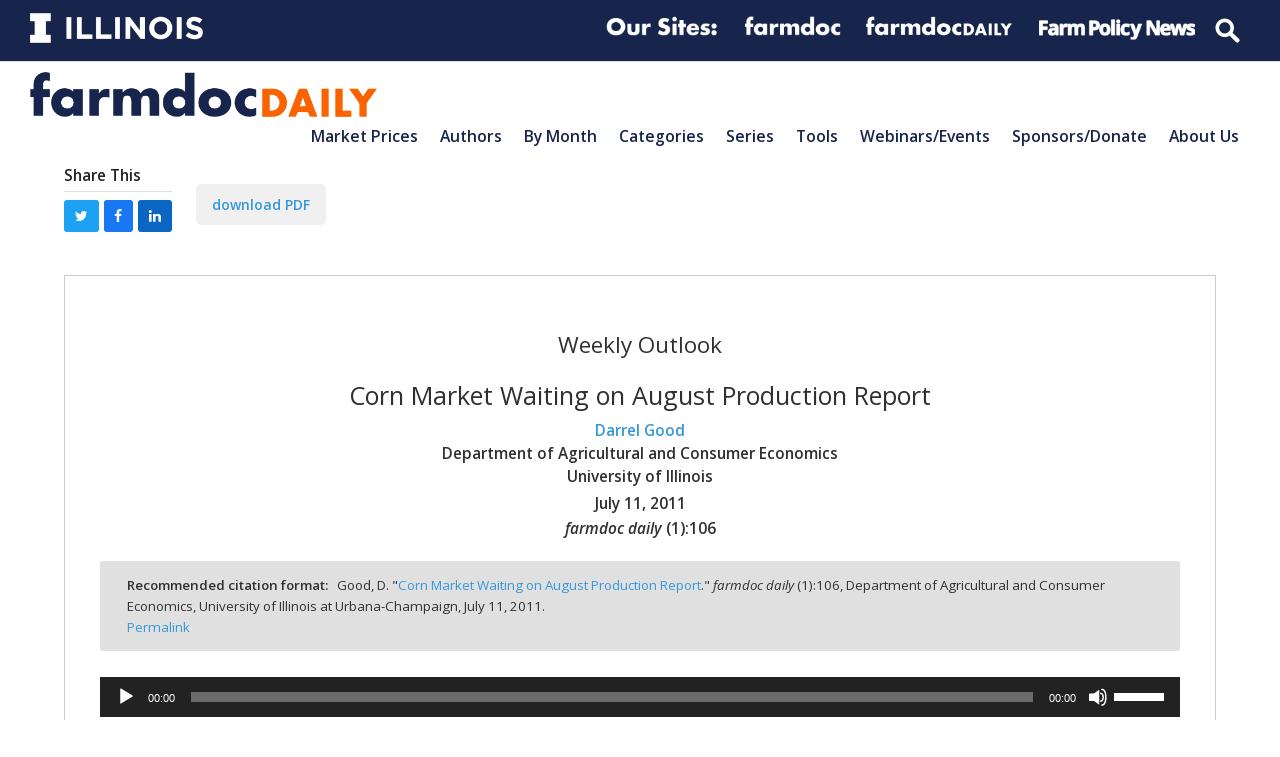

--- FILE ---
content_type: text/html; charset=UTF-8
request_url: https://farmdocdaily.illinois.edu/2011/07/corn-market-waiting-on-august-1.html
body_size: 32026
content:
<!doctype html>
<html lang="en-US" itemscope itemtype="https://schema.org/WebPage" class="wpex-color-scheme-default">
<head>
<meta charset="UTF-8">
<link rel="profile" href="http://gmpg.org/xfn/11">
<meta name='robots' content='index, follow, max-image-preview:large, max-snippet:-1, max-video-preview:-1' />
	<style>img:is([sizes="auto" i], [sizes^="auto," i]) { contain-intrinsic-size: 3000px 1500px }</style>
	<meta name="generator" content="Total WordPress Theme v5.4.4">
<meta name="viewport" content="width=device-width, initial-scale=1">

	<!-- This site is optimized with the Yoast SEO plugin v19.2 - https://yoast.com/wordpress/plugins/seo/ -->
	<title>Corn Market Waiting on August Production Report - farmdoc daily</title>
	<meta name="description" content="Darrel Good - Weekly Outlook - Corn prices have made a modest recovery following the sharp declines stemming from the USDA reports released on June 30. The recovery has reflected a combination of continued strong corn demand and a few concerns about yield potential." />
	<link rel="canonical" href="https://origin.farmdocdaily.illinois.edu/2011/07/corn-market-waiting-on-august-1.html" />
	<meta property="og:locale" content="en_US" />
	<meta property="og:type" content="article" />
	<meta property="og:title" content="Corn Market Waiting on August Production Report - farmdoc daily" />
	<meta property="og:description" content="Darrel Good - Weekly Outlook - Corn prices have made a modest recovery following the sharp declines stemming from the USDA reports released on June 30. The recovery has reflected a combination of continued strong corn demand and a few concerns about yield potential." />
	<meta property="og:url" content="https://origin.farmdocdaily.illinois.edu/2011/07/corn-market-waiting-on-august-1.html" />
	<meta property="og:site_name" content="farmdoc daily" />
	<meta property="article:publisher" content="https://facebook.com/farmdoc" />
	<meta property="article:published_time" content="2011-07-11T16:49:00+00:00" />
	<meta property="article:modified_time" content="2018-05-15T20:00:40+00:00" />
	<meta property="og:image" content="https://farmdocdaily.illinois.edu/wp-content/uploads/2018/11/Facebook@farmdocdaily_profile_2018.png" />
	<meta property="og:image:width" content="400" />
	<meta property="og:image:height" content="400" />
	<meta property="og:image:type" content="image/png" />
	<meta name="author" content="Mark Althouse" />
	<meta name="twitter:card" content="summary" />
	<meta name="twitter:creator" content="@farmdocdaily" />
	<meta name="twitter:site" content="@farmdocdaily" />
	<meta name="twitter:label1" content="Written by" />
	<meta name="twitter:data1" content="Mark Althouse" />
	<meta name="twitter:label2" content="Est. reading time" />
	<meta name="twitter:data2" content="4 minutes" />
	<script type="application/ld+json" class="yoast-schema-graph">{"@context":"https://schema.org","@graph":[{"@type":"Organization","@id":"https://farmdocdaily.illinois.edu/#organization","name":"farmdoc daily","url":"https://farmdocdaily.illinois.edu/","sameAs":["https://www.youtube.com/user/farmdocvideo","https://facebook.com/farmdoc","https://twitter.com/farmdocdaily"],"logo":{"@type":"ImageObject","inLanguage":"en-US","@id":"https://farmdocdaily.illinois.edu/#/schema/logo/image/","url":"https://farmdocdaily.illinois.edu/wp-content/uploads/2018/11/Facebook@farmdocdaily_profile_2018.png","contentUrl":"https://farmdocdaily.illinois.edu/wp-content/uploads/2018/11/Facebook@farmdocdaily_profile_2018.png","width":400,"height":400,"caption":"farmdoc daily"},"image":{"@id":"https://farmdocdaily.illinois.edu/#/schema/logo/image/"}},{"@type":"WebSite","@id":"https://farmdocdaily.illinois.edu/#website","url":"https://farmdocdaily.illinois.edu/","name":"farmdoc daily","description":"The farmdoc daily website offers research-based analysis for farmers, educators, journalists, traders, market analysts, and policy-makers around the globe.","publisher":{"@id":"https://farmdocdaily.illinois.edu/#organization"},"potentialAction":[{"@type":"SearchAction","target":{"@type":"EntryPoint","urlTemplate":"https://farmdocdaily.illinois.edu/?s={search_term_string}"},"query-input":"required name=search_term_string"}],"inLanguage":"en-US"},{"@type":"WebPage","@id":"https://origin.farmdocdaily.illinois.edu/2011/07/corn-market-waiting-on-august-1.html#webpage","url":"https://origin.farmdocdaily.illinois.edu/2011/07/corn-market-waiting-on-august-1.html","name":"Corn Market Waiting on August Production Report - farmdoc daily","isPartOf":{"@id":"https://farmdocdaily.illinois.edu/#website"},"datePublished":"2011-07-11T16:49:00+00:00","dateModified":"2018-05-15T20:00:40+00:00","description":"Darrel Good - Weekly Outlook - Corn prices have made a modest recovery following the sharp declines stemming from the USDA reports released on June 30. The recovery has reflected a combination of continued strong corn demand and a few concerns about yield potential.","breadcrumb":{"@id":"https://origin.farmdocdaily.illinois.edu/2011/07/corn-market-waiting-on-august-1.html#breadcrumb"},"inLanguage":"en-US","potentialAction":[{"@type":"ReadAction","target":["https://origin.farmdocdaily.illinois.edu/2011/07/corn-market-waiting-on-august-1.html"]}]},{"@type":"BreadcrumbList","@id":"https://origin.farmdocdaily.illinois.edu/2011/07/corn-market-waiting-on-august-1.html#breadcrumb","itemListElement":[{"@type":"ListItem","position":1,"name":"Corn Market Waiting on August Production Report"}]},{"@type":"Article","@id":"https://origin.farmdocdaily.illinois.edu/2011/07/corn-market-waiting-on-august-1.html#article","isPartOf":{"@id":"https://origin.farmdocdaily.illinois.edu/2011/07/corn-market-waiting-on-august-1.html#webpage"},"author":{"name":"Mark Althouse","@id":"https://farmdocdaily.illinois.edu/#/schema/person/77f1e8f158345ea81115ed95491bc84a"},"headline":"Corn Market Waiting on August Production Report","datePublished":"2011-07-11T16:49:00+00:00","dateModified":"2018-05-15T20:00:40+00:00","mainEntityOfPage":{"@id":"https://origin.farmdocdaily.illinois.edu/2011/07/corn-market-waiting-on-august-1.html#webpage"},"wordCount":804,"publisher":{"@id":"https://farmdocdaily.illinois.edu/#organization"},"keywords":["corn market August production report"],"articleSection":["Darrel Good","Grain Outlook","Weekly Outlook"],"inLanguage":"en-US"},{"@type":"Person","@id":"https://farmdocdaily.illinois.edu/#/schema/person/77f1e8f158345ea81115ed95491bc84a","name":"Mark Althouse"}]}</script>
	<!-- / Yoast SEO plugin. -->


<link rel='dns-prefetch' href='//platform.twitter.com' />
<link rel='dns-prefetch' href='//www.googletagmanager.com' />
<link rel='dns-prefetch' href='//fonts.googleapis.com' />
<link rel="alternate" type="application/rss+xml" title="farmdoc daily &raquo; Feed" href="https://farmdocdaily.illinois.edu/feed" />
<link rel="alternate" type="application/rss+xml" title="farmdoc daily &raquo; Comments Feed" href="https://farmdocdaily.illinois.edu/comments/feed" />
<link rel="alternate" type="text/calendar" title="farmdoc daily &raquo; iCal Feed" href="https://farmdocdaily.illinois.edu/webinars/?ical=1" />
<link rel='stylesheet' id='js_composer_front-css' href='https://farmdocdaily.illinois.edu/wp-content/plugins/js_composer/assets/css/js_composer.min.css?ver=6.9.0' media='all' />
<link rel='stylesheet' id='animsition-css' href='https://farmdocdaily.illinois.edu/wp-content/themes/Total/assets/lib/animsition/animsition.css?ver=4.0.2b' media='all' />
<style id='classic-theme-styles-inline-css'>
/*! This file is auto-generated */
.wp-block-button__link{color:#fff;background-color:#32373c;border-radius:9999px;box-shadow:none;text-decoration:none;padding:calc(.667em + 2px) calc(1.333em + 2px);font-size:1.125em}.wp-block-file__button{background:#32373c;color:#fff;text-decoration:none}
</style>
<link rel='stylesheet' id='contact-form-7-css' href='https://farmdocdaily.illinois.edu/wp-content/plugins/contact-form-7/includes/css/styles.css?ver=5.6.3' media='all' />
<link rel='stylesheet' id='mailerlite_forms.css-css' href='https://farmdocdaily.illinois.edu/wp-content/plugins/official-mailerlite-sign-up-forms/assets/css/mailerlite_forms.css?ver=1.6.8' media='all' />
<link rel='stylesheet' id='parent-style-css' href='https://farmdocdaily.illinois.edu/wp-content/themes/Total/style.css?ver=5.4.4' media='all' />
<link rel='stylesheet' id='wpex-the-events-calendar-css' href='https://farmdocdaily.illinois.edu/wp-content/themes/Total/assets/css/wpex-the-events-calendar.css?ver=6.8.3' media='all' />
<link rel='stylesheet' id='wpex-contact-form-7-css' href='https://farmdocdaily.illinois.edu/wp-content/themes/Total/assets/css/wpex-contact-form-7.css?ver=5.4.4' media='all' />
<link rel='stylesheet' id='wpex-google-font-open-sans-css' href='//fonts.googleapis.com/css2?family=Open+Sans:ital,wght@0,100;0,200;0,300;0,400;0,500;0,600;0,700;0,800;0,900;1,100;1,200;1,300;1,400;1,500;1,600;1,700;1,800;1,900&#038;display=swap&#038;subset=latin' media='all' />
<link rel='stylesheet' id='wpex-style-css' href='https://farmdocdaily.illinois.edu/wp-content/themes/Total-child-fdd/style.css?ver=5.4.4' media='all' />
<link rel='stylesheet' id='wpex-mobile-menu-breakpoint-max-css' href='https://farmdocdaily.illinois.edu/wp-content/themes/Total/assets/css/wpex-mobile-menu-breakpoint-max.css?ver=5.4.4' media='only screen and (max-width:875px)' />
<link rel='stylesheet' id='wpex-mobile-menu-breakpoint-min-css' href='https://farmdocdaily.illinois.edu/wp-content/themes/Total/assets/css/wpex-mobile-menu-breakpoint-min.css?ver=5.4.4' media='only screen and (min-width:876px)' />
<link rel='stylesheet' id='wpex-wpbakery-css' href='https://farmdocdaily.illinois.edu/wp-content/themes/Total/assets/css/wpex-wpbakery.css?ver=5.4.4' media='all' />
<link rel='stylesheet' id='ticons-css' href='https://farmdocdaily.illinois.edu/wp-content/themes/Total/assets/lib/ticons/css/ticons.min.css?ver=5.4.4' media='all' />
<link rel='stylesheet' id='vcex-shortcodes-css' href='https://farmdocdaily.illinois.edu/wp-content/themes/Total/assets/css/vcex-shortcodes.css?ver=5.4.4' media='all' />
<link rel='stylesheet' id='fancybox-css' href='https://farmdocdaily.illinois.edu/wp-content/themes/Total/assets/lib/fancybox/jquery.fancybox.min.css?ver=3.5.7' media='all' />
<script src="https://farmdocdaily.illinois.edu/wp-includes/js/jquery/jquery.min.js?ver=3.7.1" id="jquery-core-js"></script>
<script src="https://farmdocdaily.illinois.edu/wp-includes/js/jquery/jquery-migrate.min.js?ver=3.4.1" id="jquery-migrate-js"></script>
<script src="https://farmdocdaily.illinois.edu/wp-content/themes/Total/assets/lib/animsition/animsition.js?ver=4.0.2b" id="animsition-js"></script>
<script id="wpex-animsition-init-js-extra">
var wpexAnimsition = {"loading":"1","loadingClass":"animsition-loading","loadingInner":"","inDuration":"600","outDuration":"150","inClass":"fade-in-down","outClass":"fade-out-left","linkElement":"a[href]:not([target=\"_blank\"]):not([href^=\"#\"]):not([href*=\"javascript\"]):not([href*=\".jpg\"]):not([href*=\".jpeg\"]):not([href*=\".gif\"]):not([href*=\".png\"]):not([href*=\".mov\"]):not([href*=\".swf\"]):not([href*=\".mp4\"]):not([href*=\".flv\"]):not([href*=\".avi\"]):not([href*=\".mp3\"]):not([href^=\"mailto:\"]):not([href*=\"?\"]):not([href*=\"#localscroll\"]):not([aria-controls]):not([data-ls_linkto]):not([role=\"button\"]):not(\".wpex-lightbox,.local-scroll-link,.exclude-from-page-animation,.wcmenucart,.local-scroll,.about_paypal,.wpex-lightbox-gallery,.wpb_single_image.wpex-lightbox a.vc_single_image-wrapper,.wpex-dropdown-menu--onclick .menu-item-has-children > a,.local-scroll a,.sidr-class-local-scroll a,#sidebar .widget_nav_menu .menu-item-has-children > a,.widget_nav_menu_accordion .menu-item-has-children > a,li.sidr-class-menu-item-has-children>a,.mobile-toggle-nav-ul .menu-item-has-children>a,.full-screen-overlay-nav-menu .menu-item-has-children>a\")"};
</script>
<script src="https://farmdocdaily.illinois.edu/wp-content/themes/Total/assets/js/dynamic/animsition-init.js?ver=1.0.0" id="wpex-animsition-init-js"></script>

<!-- Google Analytics snippet added by Site Kit -->
<script src="https://www.googletagmanager.com/gtag/js?id=GT-NCTTPQN" id="google_gtagjs-js" async></script>
<script id="google_gtagjs-js-after">
window.dataLayer = window.dataLayer || [];function gtag(){dataLayer.push(arguments);}
gtag('set', 'linker', {"domains":["farmdocdaily.illinois.edu"]} );
gtag("js", new Date());
gtag("set", "developer_id.dZTNiMT", true);
gtag("config", "GT-NCTTPQN", {"googlesitekit_post_categories":"33|35|32"});
</script>

<!-- End Google Analytics snippet added by Site Kit -->
<link rel="https://api.w.org/" href="https://farmdocdaily.illinois.edu/wp-json/" /><link rel="alternate" title="JSON" type="application/json" href="https://farmdocdaily.illinois.edu/wp-json/wp/v2/posts/240" /><link rel="EditURI" type="application/rsd+xml" title="RSD" href="https://farmdocdaily.illinois.edu/xmlrpc.php?rsd" />
<meta name="generator" content="WordPress 6.8.3" />
<link rel='shortlink' href='https://farmdocdaily.illinois.edu/?p=240' />
<link rel="alternate" title="oEmbed (JSON)" type="application/json+oembed" href="https://farmdocdaily.illinois.edu/wp-json/oembed/1.0/embed?url=https%3A%2F%2Ffarmdocdaily.illinois.edu%2F2011%2F07%2Fcorn-market-waiting-on-august-1.html" />
<link rel="alternate" title="oEmbed (XML)" type="text/xml+oembed" href="https://farmdocdaily.illinois.edu/wp-json/oembed/1.0/embed?url=https%3A%2F%2Ffarmdocdaily.illinois.edu%2F2011%2F07%2Fcorn-market-waiting-on-august-1.html&#038;format=xml" />
<meta name="generator" content="Site Kit by Google 1.123.1" />        <!-- MailerLite Universal -->
        <script>
            (function(w,d,e,u,f,l,n){w[f]=w[f]||function(){(w[f].q=w[f].q||[])
                .push(arguments);},l=d.createElement(e),l.async=1,l.src=u,
                n=d.getElementsByTagName(e)[0],n.parentNode.insertBefore(l,n);})
            (window,document,'script','https://assets.mailerlite.com/js/universal.js','ml');
            ml('account', '409731');
            ml('enablePopups', true);
        </script>
        <!-- End MailerLite Universal -->
        <meta name="tec-api-version" content="v1"><meta name="tec-api-origin" content="https://farmdocdaily.illinois.edu"><link rel="alternate" href="https://farmdocdaily.illinois.edu/wp-json/tribe/events/v1/" /><meta name="citation_title" content="Corn Market Waiting on August Production Report"><meta name="citation_authors" content="Darrel Good"><meta name="citation_date" content="2011/07/11"><meta name="citation_pdf_url" content="https://farmdocdaily.illinois.edu/wp-content/uploads/2018/05/fdd110711.pdf"><meta name="citation_journal_title" content="farmdoc daily"><meta name="citation_volume" content="1"><meta name="citation_issue" content="106"><meta name="citation_volume" content="1"><meta name="citation_abstract" content="Corn prices have made a modest recovery following the sharp declines stemming from the USDA reports released on June 30. The recovery has reflected a combination of continued strong corn demand and a few concerns about yield potential."><link rel="preload" href="https://farmdocdaily.illinois.edu/wp-content/themes/Total/assets/lib/ticons/fonts/ticons.woff2" type="font/woff2" as="font" crossorigin>
<!-- Google Tag Manager snippet added by Site Kit -->
<script>
			( function( w, d, s, l, i ) {
				w[l] = w[l] || [];
				w[l].push( {'gtm.start': new Date().getTime(), event: 'gtm.js'} );
				var f = d.getElementsByTagName( s )[0],
					j = d.createElement( s ), dl = l != 'dataLayer' ? '&l=' + l : '';
				j.async = true;
				j.src = 'https://www.googletagmanager.com/gtm.js?id=' + i + dl;
				f.parentNode.insertBefore( j, f );
			} )( window, document, 'script', 'dataLayer', 'GTM-NJX685M' );
			
</script>

<!-- End Google Tag Manager snippet added by Site Kit -->
<meta name="twitter:widgets:link-color" content="#000000"><meta name="twitter:widgets:border-color" content="#000000"><meta name="twitter:partner" content="tfwp"><noscript><style>body:not(.content-full-screen) .wpex-vc-row-stretched[data-vc-full-width-init="false"]{visibility:visible;}</style></noscript>
<meta name="twitter:card" content="summary"><meta name="twitter:title" content="Corn Market Waiting on August Production Report"><meta name="twitter:site" content="@farmdocdaily"><meta name="twitter:description" content="Corn prices have made a modest recovery following the sharp declines stemming from the USDA reports released on June 30. The recovery has reflected a combination of continued strong corn&hellip;">
<noscript><style> .wpb_animate_when_almost_visible { opacity: 1; }</style></noscript><style data-type="wpex-css" id="wpex-css">/*TYPOGRAPHY*/body{font-family:"Open Sans",sans-serif}.wpex-mobile-menu,#sidr-main{font-weight:600;font-size:1.0em;text-transform:capitalize}.blog-entry-title.entry-title,.blog-entry-title.entry-title a,.blog-entry-title.entry-title a:hover{font-weight:600}.footer-widget .widget-title{font-weight:400}/*CUSTOMIZER STYLING*/:root{--wpex-accent:#3498db;--wpex-accent-alt:#3498db;--wpex-border-main:#e0e0e0;--wpex-btn-color:#3498db;--wpex-btn-bg:#f0f0f0;--wpex-site-header-shrink-start-height:45px;--wpex-site-header-shrink-end-height:30px}:root,.boxed-main-layout.wpex-responsive #wrap{--wpex-container-width:1200px}.header-padding{padding-top:10px;padding-bottom:10px}.logo-padding{padding-bottom:35px}#site-navigation-wrap{--wpex-hover-main-nav-link-color:#3498db;--wpex-active-main-nav-link-color:#3498db}#sidr-main{--wpex-border-main:#c0c0c0;color:#c0c0c0;--wpex-text-2:#c0c0c0;--wpex-link-color:#c0c0c0;--wpex-hover-link-color:#ffffff}#sidebar .widget-title{text-align:center}.entries.left-thumbs .blog-entry .entry-media{width:30%}.entries.left-thumbs .blog-entry .entry-details{width:70%}.author-bio{background-color:#eeeeee}.author-bio-social .wpex-social-btn{font-size:15px}#footer-callout .theme-button{border-radius:5px}.footer-widget .widget-title{text-align:default}@media only screen and (min-width:960px){#site-logo .logo-img{max-width:600px}}@media only screen and (max-width:767px){#site-logo .logo-img{max-width:220px}}@media only screen and (min-width:768px) and (max-width:959px){#site-logo .logo-img{max-width:300px}}</style></head>

<body class="wp-singular post-template-default single single-post postid-240 single-format-standard wp-custom-logo wp-embed-responsive wp-theme-Total wp-child-theme-Total-child-fdd tribe-no-js wpex-theme wpex-responsive full-width-main-layout no-composer wpex-live-site site-full-width content-full-width has-topbar post-in-category-darrel-good post-in-category-grain-outlook post-in-category-weekly-outlook sidebar-widget-icons hasnt-overlay-header page-header-disabled wpex-antialiased wpex-mobile-toggle-menu-icon_buttons has-mobile-menu togglebar-is-inline wpex-share-p-horizontal wpex-no-js wpb-js-composer js-comp-ver-6.9.0 vc_responsive">

			<!-- Google Tag Manager (noscript) snippet added by Site Kit -->
		<noscript>
			<iframe src="https://www.googletagmanager.com/ns.html?id=GTM-NJX685M" height="0" width="0" style="display:none;visibility:hidden"></iframe>
		</noscript>
		<!-- End Google Tag Manager (noscript) snippet added by Site Kit -->
		
	
	
<a href="#content" class="skip-to-content">skip to Main Content</a><span data-ls_id="#site_top"></span><div class="wpex-page-animation-wrap animsition wpex-clr">
	<div id="outer-wrap">

		
		<div id="wrap" class="wpex-clr">

			

	
		<div id="top-bar-wrap" class="top-bar-full-width wpex-top-bar-sticky wpex-z-99 wpex-surface-1 wpex-border-b wpex-border-main wpex-border-solid wpex-text-sm">

			<div id="top-bar" class="container wpex-relative wpex-py-15 wpex-md-flex wpex-justify-between wpex-items-center wpex-text-center wpex-md-text-initial wpex-flex-row-reverse"><div class="vc_row wpb_row vc_row-fluid fdd-topbar-nav"><div class="wpb_column fdd-logolinks vc_column_container vc_col-sm-12"><div class="vc_column-inner"><div class="wpb_wrapper"><div class="vc_row wpb_row vc_inner vc_row-fluid"><div class="wpb_column fdd-topbar-nav__right vc_column_container vc_col-sm-12 vc_hidden-sm vc_hidden-xs"><div class="vc_column-inner"><div class="wpb_wrapper">
	<div  class="wpb_single_image wpb_content_element vc_align_  vc_custom_1594738303889  fdd-logolinks__logo logo--illinois">
		
		<figure class="wpb_wrapper vc_figure">
			<a href="http://illinois.edu" target="_blank" class="vc_single_image-wrapper wpex-image-hover opacity   vc_box_border_grey"><img width="300" height="52" src="https://farmdocdaily.illinois.edu/wp-content/uploads/2017/10/Illinois-Wordmark-Horizontal-White-300x52.png" class="vc_single_image-img attachment-medium" alt="" title="Illinois-Wordmark-Horizontal-White" decoding="async" srcset="https://farmdocdaily.illinois.edu/wp-content/uploads/2017/10/Illinois-Wordmark-Horizontal-White-300x52.png 300w, https://farmdocdaily.illinois.edu/wp-content/uploads/2017/10/Illinois-Wordmark-Horizontal-White-150x26.png 150w, https://farmdocdaily.illinois.edu/wp-content/uploads/2017/10/Illinois-Wordmark-Horizontal-White-768x133.png 768w, https://farmdocdaily.illinois.edu/wp-content/uploads/2017/10/Illinois-Wordmark-Horizontal-White.png 772w" sizes="(max-width: 300px) 100vw, 300px" /></a>
		</figure>
	</div>

	<div  class="wpb_single_image wpb_content_element vc_align_   fdd-logolinks__logo logo--extension">
		
		<figure class="wpb_wrapper vc_figure">
			<div class="vc_single_image-wrapper wpex-image-hover opacity   vc_box_border_grey"><img width="360" height="86" src="https://farmdocdaily.illinois.edu/wp-content/uploads/2017/02/logolinks_oursites.png" class="vc_single_image-img attachment-full" alt="" title="logolinks_oursites" decoding="async" srcset="https://farmdocdaily.illinois.edu/wp-content/uploads/2017/02/logolinks_oursites.png 360w, https://farmdocdaily.illinois.edu/wp-content/uploads/2017/02/logolinks_oursites-300x72.png 300w, https://farmdocdaily.illinois.edu/wp-content/uploads/2017/02/logolinks_oursites-150x36.png 150w" sizes="(max-width: 360px) 100vw, 360px" /></div>
		</figure>
	</div>

	<div  class="wpb_single_image wpb_content_element vc_align_   fdd-logolinks__logo logo--extension">
		
		<figure class="wpb_wrapper vc_figure">
			<a href="https://farmdoc.illinois.edu" target="_self" class="vc_single_image-wrapper wpex-image-hover opacity   vc_box_border_grey"><img width="309" height="86" src="https://farmdocdaily.illinois.edu/wp-content/uploads/2018/09/logolinks_farmdoc-1.png" class="vc_single_image-img attachment-full" alt="" title="logolinks_farmdoc" decoding="async" srcset="https://farmdocdaily.illinois.edu/wp-content/uploads/2018/09/logolinks_farmdoc-1.png 309w, https://farmdocdaily.illinois.edu/wp-content/uploads/2018/09/logolinks_farmdoc-1-150x42.png 150w, https://farmdocdaily.illinois.edu/wp-content/uploads/2018/09/logolinks_farmdoc-1-300x83.png 300w" sizes="(max-width: 309px) 100vw, 309px" /></a>
		</figure>
	</div>

	<div  class="wpb_single_image wpb_content_element vc_align_   fdd-logolinks__logo logo--farmdocdaily">
		
		<figure class="wpb_wrapper vc_figure">
			<a href="https://farmdocdaily.illinois.edu" target="_blank" class="vc_single_image-wrapper wpex-image-hover opacity   vc_box_border_grey"><img width="300" height="56" src="https://farmdocdaily.illinois.edu/wp-content/uploads/2018/09/logolinks_farmdocdaily-1-300x56.png" class="vc_single_image-img attachment-medium" alt="" title="logolinks_farmdocdaily" decoding="async" srcset="https://farmdocdaily.illinois.edu/wp-content/uploads/2018/09/logolinks_farmdocdaily-1-300x56.png 300w, https://farmdocdaily.illinois.edu/wp-content/uploads/2018/09/logolinks_farmdocdaily-1-150x28.png 150w, https://farmdocdaily.illinois.edu/wp-content/uploads/2018/09/logolinks_farmdocdaily-1.png 458w" sizes="(max-width: 300px) 100vw, 300px" /></a>
		</figure>
	</div>

	<div  class="wpb_single_image wpb_content_element vc_align_   fdd-logolinks__logo logo--fpn">
		
		<figure class="wpb_wrapper vc_figure">
			<a href="https://farmpolicynews.illinois.edu" target="_blank" class="vc_single_image-wrapper wpex-image-hover opacity   vc_box_border_grey"><img width="300" height="53" src="https://farmdocdaily.illinois.edu/wp-content/uploads/2018/09/logolinks_farmpolicynews-1-300x53.png" class="vc_single_image-img attachment-medium" alt="" title="logolinks_farmpolicynews" decoding="async" srcset="https://farmdocdaily.illinois.edu/wp-content/uploads/2018/09/logolinks_farmpolicynews-1-300x53.png 300w, https://farmdocdaily.illinois.edu/wp-content/uploads/2018/09/logolinks_farmpolicynews-1-150x27.png 150w, https://farmdocdaily.illinois.edu/wp-content/uploads/2018/09/logolinks_farmpolicynews-1.png 486w" sizes="(max-width: 300px) 100vw, 300px" /></a>
		</figure>
	</div>

	<div class="wpb_raw_code wpb_content_element wpb_raw_html fdd-logolinks__logo" >
		<div class="wpb_wrapper">
			<form action="/" method="get" id="top-menu-search">
      <input type="search" name="s" placeholder="Search">
</form>
		</div>
	</div>
</div></div></div></div><div class="vc_row wpb_row vc_inner vc_row-fluid"><div class="wpb_column fdd-topbar-nav__right vc_column_container vc_col-sm-12 vc_hidden-lg vc_hidden-md"><div class="vc_column-inner"><div class="wpb_wrapper">
	<div  class="wpb_single_image wpb_content_element vc_align_  vc_custom_1594830664683  fdd-logolinks__logo logo--illinois">
		
		<figure class="wpb_wrapper vc_figure">
			<a href="http://illinois.edu" target="_self" class="vc_single_image-wrapper wpex-image-hover opacity   vc_box_border_grey"><img width="300" height="52" src="https://farmdocdaily.illinois.edu/wp-content/uploads/2017/10/Illinois-Wordmark-Horizontal-White-300x52.png" class="vc_single_image-img attachment-medium" alt="" title="Illinois-Wordmark-Horizontal-White" decoding="async" srcset="https://farmdocdaily.illinois.edu/wp-content/uploads/2017/10/Illinois-Wordmark-Horizontal-White-300x52.png 300w, https://farmdocdaily.illinois.edu/wp-content/uploads/2017/10/Illinois-Wordmark-Horizontal-White-150x26.png 150w, https://farmdocdaily.illinois.edu/wp-content/uploads/2017/10/Illinois-Wordmark-Horizontal-White-768x133.png 768w, https://farmdocdaily.illinois.edu/wp-content/uploads/2017/10/Illinois-Wordmark-Horizontal-White.png 772w" sizes="(max-width: 300px) 100vw, 300px" /></a>
		</figure>
	</div>

	<div  class="wpb_single_image wpb_content_element vc_align_   fdd-logolinks__logo logo--farmdocdaily">
		
		<figure class="wpb_wrapper vc_figure">
			<a href="https://farmdoc.illinois.edu" target="_blank" class="vc_single_image-wrapper wpex-image-hover opacity   vc_box_border_grey"><img width="300" height="83" src="https://farmdocdaily.illinois.edu/wp-content/uploads/2018/09/logolinks_farmdoc-1-300x83.png" class="vc_single_image-img attachment-medium" alt="" title="logolinks_farmdoc" decoding="async" srcset="https://farmdocdaily.illinois.edu/wp-content/uploads/2018/09/logolinks_farmdoc-1-300x83.png 300w, https://farmdocdaily.illinois.edu/wp-content/uploads/2018/09/logolinks_farmdoc-1-150x42.png 150w, https://farmdocdaily.illinois.edu/wp-content/uploads/2018/09/logolinks_farmdoc-1.png 309w" sizes="(max-width: 300px) 100vw, 300px" /></a>
		</figure>
	</div>

	<div  class="wpb_single_image wpb_content_element vc_align_   fdd-logolinks__logo logo--fpn">
		
		<figure class="wpb_wrapper vc_figure">
			<a href="https://farmdocdaily.illinois.edu" target="_blank" class="vc_single_image-wrapper wpex-image-hover opacity   vc_box_border_grey"><img width="300" height="56" src="https://farmdocdaily.illinois.edu/wp-content/uploads/2018/09/logolinks_farmdocdaily-1-300x56.png" class="vc_single_image-img attachment-medium" alt="" title="logolinks_farmdocdaily" decoding="async" srcset="https://farmdocdaily.illinois.edu/wp-content/uploads/2018/09/logolinks_farmdocdaily-1-300x56.png 300w, https://farmdocdaily.illinois.edu/wp-content/uploads/2018/09/logolinks_farmdocdaily-1-150x28.png 150w, https://farmdocdaily.illinois.edu/wp-content/uploads/2018/09/logolinks_farmdocdaily-1.png 458w" sizes="(max-width: 300px) 100vw, 300px" /></a>
		</figure>
	</div>

	<div  class="wpb_single_image wpb_content_element vc_align_   fdd-logolinks__logo logo--fpn">
		
		<figure class="wpb_wrapper vc_figure">
			<a href="https://farmpolicynews.illinois.edu" target="_self" class="vc_single_image-wrapper wpex-image-hover opacity   vc_box_border_grey"><img width="486" height="86" src="https://farmdocdaily.illinois.edu/wp-content/uploads/2018/09/logolinks_farmpolicynews-1.png" class="vc_single_image-img attachment-full" alt="" title="logolinks_farmpolicynews" decoding="async" srcset="https://farmdocdaily.illinois.edu/wp-content/uploads/2018/09/logolinks_farmpolicynews-1.png 486w, https://farmdocdaily.illinois.edu/wp-content/uploads/2018/09/logolinks_farmpolicynews-1-150x27.png 150w, https://farmdocdaily.illinois.edu/wp-content/uploads/2018/09/logolinks_farmpolicynews-1-300x53.png 300w" sizes="(max-width: 486px) 100vw, 486px" /></a>
		</figure>
	</div>

	<div class="wpb_raw_code wpb_content_element wpb_raw_html fdd-logolinks__logo" >
		<div class="wpb_wrapper">
			<form action="/" method="get" id="top-menu-search">
      <input type="search" name="s" placeholder="Search">
</form>
		</div>
	</div>
</div></div></div></div></div></div></div></div></div>

		</div>

	



	<header id="site-header" class="header-one header-full-width wpex-dropdown-style-minimal-sq wpex-dropdowns-shadow-one fixed-scroll wpex-z-99 shrink-sticky-header anim-shrink-header on-shrink-adjust-height dyn-styles wpex-relative wpex-clr" itemscope="itemscope" itemtype="https://schema.org/WPHeader">

		
		<div id="site-header-inner" class="header-one-inner header-padding container wpex-relative wpex-h-100 wpex-py-30 wpex-clr">
<div id="site-logo" class="site-branding header-one-logo logo-padding wpex-table">
	<div id="site-logo-inner" class="wpex-table-cell wpex-align-middle wpex-clr"><a id="site-logo-link" href="https://farmdocdaily.illinois.edu/" rel="home" class="main-logo"><img src="https://farmdocdaily.illinois.edu/wp-content/uploads/2017/11/logo-blue-orange@600px.png" alt="farmdoc daily" class="logo-img" width="1080" height="45" data-no-retina data-skip-lazy data-nonsticky-logo><img src="https://farmdocdaily.illinois.edu/wp-content/uploads/2017/01/logo_horz_farmdoc-daily_stroke.png" alt="farmdoc daily" class="logo-img" width="1030" height="138" data-no-retina data-skip-lazy data-sticky-logo></a></div>

</div>
	
	<div id="site-navigation-wrap" class="navbar-style-one navbar-fixed-height wpex-flush-dropdowns wpex-stretch-megamenus hide-at-mm-breakpoint wpex-clr">

		<nav id="site-navigation" class="navigation main-navigation main-navigation-one wpex-clr" itemscope="itemscope" itemtype="https://schema.org/SiteNavigationElement" aria-label="Main menu">

			
				<ul id="menu-main-nav-v3" class="dropdown-menu main-navigation-ul sf-menu"><li id="menu-item-22692" class="menu-item menu-item-type-post_type menu-item-object-page menu-item-22692"><a href="https://farmdocdaily.illinois.edu/markets"><span class="link-inner">Market Prices</span></a></li>
<li id="menu-item-22695" class="fd-menu-wrap menu-item menu-item-type-custom menu-item-object-custom menu-item-has-children dropdown menu-item-22695"><a href="#"><span class="link-inner">Authors</span></a>
<ul class="sub-menu">
	<li id="menu-item-22722" class="menu-header menu-item menu-item-type-custom menu-item-object-custom menu-item-22722"><a href="/site-search/all-authors#farmdoc-team-authors"><span class="link-inner">farmdoc Team</span></a></li>
	<li id="menu-item-27517" class="menu-item menu-item-type-taxonomy menu-item-object-category menu-item-27517"><a href="https://farmdocdaily.illinois.edu/category/authors/authors-team/ryan-batts"><span class="link-inner">Ryan Batts</span><span class='menu-item-count'> (38)</span></a></li>
	<li id="menu-item-33509" class="menu-item menu-item-type-taxonomy menu-item-object-category menu-item-33509"><a href="https://farmdocdaily.illinois.edu/category/authors/authors-team/joana-colussi"><span class="link-inner">Joana Colussi</span><span class='menu-item-count'> (88)</span></a></li>
	<li id="menu-item-22711" class="menu-item menu-item-type-taxonomy menu-item-object-category menu-item-22711"><a href="https://farmdocdaily.illinois.edu/category/authors/authors-team/jonathan-coppess"><span class="link-inner">Jonathan Coppess</span><span class='menu-item-count'> (602)</span></a></li>
	<li id="menu-item-22708" class="menu-item menu-item-type-taxonomy menu-item-object-category menu-item-22708"><a href="https://farmdocdaily.illinois.edu/category/authors/authors-team/a-bryan-endres"><span class="link-inner">A. Bryan Endres</span><span class='menu-item-count'> (43)</span></a></li>
	<li id="menu-item-27238" class="menu-item menu-item-type-taxonomy menu-item-object-category menu-item-27238"><a href="https://farmdocdaily.illinois.edu/category/authors/authors-team/jason-franken"><span class="link-inner">Jason Franken</span><span class='menu-item-count'> (40)</span></a></li>
	<li id="menu-item-38092" class="menu-item menu-item-type-taxonomy menu-item-object-category menu-item-38092"><a href="https://farmdocdaily.illinois.edu/category/authors/authors-team/brittney-goodrich"><span class="link-inner">Brittney Goodrich</span><span class='menu-item-count'> (6)</span></a></li>
	<li id="menu-item-22705" class="fd-menu-wrap menu-item menu-item-type-taxonomy menu-item-object-category menu-item-has-children dropdown menu-item-22705"><a href="https://farmdocdaily.illinois.edu/category/authors/authors-team/scott-irwin"><span class="link-inner">Scott Irwin</span><span class='menu-item-count'> (393)</span></a>
	<ul class="sub-menu">
		<li id="menu-item-27799" class="menu-item menu-item-type-custom menu-item-object-custom menu-item-27799"><a href="/category/authors/authors-team/scott-irwin"><span class="link-inner">All Articles</span></a></li>
		<li id="menu-item-27792" class="menu-item menu-item-type-custom menu-item-object-custom menu-item-has-children dropdown menu-item-27792"><a href="/category/authors/authors-team/scott-irwin?tag=biofuel-markets"><span class="link-inner">Biofuel Markets</span></a>
		<ul class="sub-menu">
			<li id="menu-item-27800" class="menu-item menu-item-type-custom menu-item-object-custom menu-item-27800"><a href="/category/authors/authors-team/scott-irwin?tag=biodiesel-production-profits"><span class="link-inner">Biodiesel Production Profits</span></a></li>
			<li id="menu-item-27801" class="menu-item menu-item-type-custom menu-item-object-custom menu-item-27801"><a href="/category/authors/authors-team/scott-irwin?tag=biodiesel-supply"><span class="link-inner">Biodiesel Supply</span></a></li>
			<li id="menu-item-27802" class="menu-item menu-item-type-custom menu-item-object-custom menu-item-27802"><a href="/category/authors/authors-team/scott-irwin?tag=E85"><span class="link-inner">E85</span></a></li>
			<li id="menu-item-27803" class="menu-item menu-item-type-custom menu-item-object-custom menu-item-27803"><a href="/category/authors/authors-team/scott-irwin?tag=ethanol-outlook"><span class="link-inner">Ethanol Outlook</span></a></li>
			<li id="menu-item-27804" class="menu-item menu-item-type-custom menu-item-object-custom menu-item-27804"><a href="/category/authors/authors-team/scott-irwin?tag=ethanol-production-profits"><span class="link-inner">Ethanol Production Profits</span></a></li>
			<li id="menu-item-27805" class="menu-item menu-item-type-custom menu-item-object-custom menu-item-27805"><a href="/category/authors/authors-team/scott-irwin?tag=gasoline-blending"><span class="link-inner">Gasoline Blending</span></a></li>
			<li id="menu-item-27806" class="menu-item menu-item-type-custom menu-item-object-custom menu-item-27806"><a href="/category/authors/authors-team/scott-irwin?tag=gasoline-diesel-prices-and-use"><span class="link-inner">Gasoline-Diesel Prices</span></a></li>
			<li id="menu-item-33103" class="menu-item menu-item-type-custom menu-item-object-custom menu-item-33103"><a href="/category/authors/authors-team/scott-irwin?tag=renewable-diesel-boom"><span class="link-inner">Renewable Diesel</span></a></li>
		</ul>
</li>
		<li id="menu-item-27793" class="menu-item menu-item-type-custom menu-item-object-custom menu-item-has-children dropdown menu-item-27793"><a href="/category/authors/authors-team/scott-irwin?tag=biofuel-policy"><span class="link-inner">Biofuel Policy</span></a>
		<ul class="sub-menu">
			<li id="menu-item-27807" class="menu-item menu-item-type-custom menu-item-object-custom menu-item-27807"><a href="/category/authors/authors-team/scott-irwin?tag=biodiesel-tax-credit"><span class="link-inner">Biodiesel Tax Credit</span></a></li>
			<li id="menu-item-27808" class="menu-item menu-item-type-custom menu-item-object-custom menu-item-27808"><a href="/category/authors/authors-team/scott-irwin?tag=RFS"><span class="link-inner">RFS</span></a></li>
			<li id="menu-item-27809" class="menu-item menu-item-type-custom menu-item-object-custom menu-item-27809"><a href="/category/authors/authors-team/scott-irwin?tag=rin-market-and-pricing"><span class="link-inner">RIN Market and Pricing</span></a></li>
			<li id="menu-item-27810" class="menu-item menu-item-type-custom menu-item-object-custom menu-item-27810"><a href="/category/authors/authors-team/scott-irwin?tag=sres-and-the-rfs"><span class="link-inner">SREs and the RFS</span></a></li>
		</ul>
</li>
		<li id="menu-item-27794" class="menu-item menu-item-type-custom menu-item-object-custom menu-item-has-children dropdown menu-item-27794"><a href="/category/authors/authors-team/scott-irwin?tag=farmdoc"><span class="link-inner">farmdoc Project</span></a>
		<ul class="sub-menu">
			<li id="menu-item-27811" class="menu-item menu-item-type-custom menu-item-object-custom menu-item-27811"><a href="/category/authors/authors-team/scott-irwin?tag=project-milestones-and-announcements"><span class="link-inner">Milestones and Announcements</span></a></li>
		</ul>
</li>
		<li id="menu-item-27795" class="menu-item menu-item-type-custom menu-item-object-custom menu-item-has-children dropdown menu-item-27795"><a href="/category/authors/authors-team/scott-irwin?tag=grain-demand"><span class="link-inner">Grain Demand</span></a>
		<ul class="sub-menu">
			<li id="menu-item-27812" class="menu-item menu-item-type-custom menu-item-object-custom menu-item-27812"><a href="/category/authors/authors-team/scott-irwin?tag=non-fuel"><span class="link-inner">Non-Fuel</span></a></li>
			<li id="menu-item-27813" class="menu-item menu-item-type-custom menu-item-object-custom menu-item-27813"><a href="/category/authors/authors-team/scott-irwin?tag=usda-reports"><span class="link-inner">USDA Reports</span></a></li>
		</ul>
</li>
		<li id="menu-item-27796" class="menu-item menu-item-type-custom menu-item-object-custom menu-item-has-children dropdown menu-item-27796"><a href="/category/authors/authors-team/scott-irwin?tag=grain-markets"><span class="link-inner">Grain Markets</span></a>
		<ul class="sub-menu">
			<li id="menu-item-27814" class="menu-item menu-item-type-custom menu-item-object-custom menu-item-27814"><a href="/category/authors/authors-team/scott-irwin?tag=grain-miscellaneous"><span class="link-inner">Grain Miscellaneous</span></a></li>
		</ul>
</li>
		<li id="menu-item-27797" class="menu-up-2 menu-item menu-item-type-custom menu-item-object-custom menu-item-has-children dropdown menu-item-27797"><a href="/category/authors/authors-team/scott-irwin?tag=grain-prices"><span class="link-inner">Grain Prices</span></a>
		<ul class="sub-menu">
			<li id="menu-item-27815" class="menu-item menu-item-type-custom menu-item-object-custom menu-item-27815"><a href="/category/authors/authors-team/scott-irwin?tag=basis"><span class="link-inner">Basis</span></a></li>
			<li id="menu-item-27816" class="menu-item menu-item-type-custom menu-item-object-custom menu-item-27816"><a href="/category/authors/authors-team/scott-irwin?tag=ending-stock-models"><span class="link-inner">Ending Stock Models</span></a></li>
			<li id="menu-item-27817" class="menu-item menu-item-type-custom menu-item-object-custom menu-item-27817"><a href="/category/authors/authors-team/scott-irwin?tag=new-era-projections"><span class="link-inner">New Era Projections</span></a></li>
			<li id="menu-item-27818" class="menu-item menu-item-type-custom menu-item-object-custom menu-item-27818"><a href="/category/authors/authors-team/scott-irwin?tag=other"><span class="link-inner">Other</span></a></li>
			<li id="menu-item-27819" class="menu-item menu-item-type-custom menu-item-object-custom menu-item-27819"><a href="/category/authors/authors-team/scott-irwin?tag=outlook"><span class="link-inner">Outlook</span></a></li>
		</ul>
</li>
		<li id="menu-item-27798" class="menu-up-2 menu-item menu-item-type-custom menu-item-object-custom menu-item-has-children dropdown menu-item-27798"><a href="/category/authors/authors-team/scott-irwin?tag=grain-supply"><span class="link-inner">Grain Supply</span></a>
		<ul class="sub-menu">
			<li id="menu-item-27821" class="menu-item menu-item-type-custom menu-item-object-custom menu-item-27821"><a href="/category/authors/authors-team/scott-irwin?tag=growing-season-yield-forecasts"><span class="link-inner">Growing Season Yield Forecasts</span></a></li>
			<li id="menu-item-27822" class="menu-item menu-item-type-custom menu-item-object-custom menu-item-27822"><a href="/category/authors/authors-team/scott-irwin?tag=late-planting-impacts-on-yield"><span class="link-inner">Late Planting Impacts on Yield</span></a></li>
			<li id="menu-item-27823" class="menu-item menu-item-type-custom menu-item-object-custom menu-item-27823"><a href="/category/authors/authors-team/scott-irwin?tag=trend-yields-and-yield-risks"><span class="link-inner">Trend Yields and Yield Risks</span></a></li>
			<li id="menu-item-27824" class="menu-item menu-item-type-custom menu-item-object-custom menu-item-27824"><a href="/category/authors/authors-team/scott-irwin?tag=usda-acreage-and-production-reports"><span class="link-inner">USDA Acreage and Production Reports</span></a></li>
		</ul>
</li>
	</ul>
</li>
	<li id="menu-item-28535" class="menu-item menu-item-type-taxonomy menu-item-object-category menu-item-28535"><a href="https://farmdocdaily.illinois.edu/category/authors/authors-team/joe-janzen"><span class="link-inner">Joe Janzen</span><span class='menu-item-count'> (89)</span></a></li>
	<li id="menu-item-34824" class="menu-item menu-item-type-taxonomy menu-item-object-category menu-item-34824"><a href="https://farmdocdaily.illinois.edu/category/authors/authors-team/maria-kalaitzandonakes"><span class="link-inner">Maria Kalaitzandonakes</span><span class='menu-item-count'> (47)</span></a></li>
	<li id="menu-item-22719" class="menu-item menu-item-type-taxonomy menu-item-object-category menu-item-22719"><a href="https://farmdocdaily.illinois.edu/category/authors/authors-team/michael-langemeier"><span class="link-inner">Michael Langemeier</span><span class='menu-item-count'> (206)</span></a></li>
	<li id="menu-item-22715" class="menu-item menu-item-type-taxonomy menu-item-object-category menu-item-22715"><a href="https://farmdocdaily.illinois.edu/category/authors/authors-team/dale-lattz"><span class="link-inner">Dale Lattz</span><span class='menu-item-count'> (35)</span></a></li>
	<li id="menu-item-35708" class="menu-item menu-item-type-taxonomy menu-item-object-category menu-item-35708"><a href="https://farmdocdaily.illinois.edu/category/authors/authors-team/gerald-mashange"><span class="link-inner">Gerald Mashange</span><span class='menu-item-count'> (46)</span></a></li>
	<li id="menu-item-22720" class="menu-item menu-item-type-taxonomy menu-item-object-category menu-item-22720"><a href="https://farmdocdaily.illinois.edu/category/authors/authors-team/nick-paulson"><span class="link-inner">Nick Paulson</span><span class='menu-item-count'> (706)</span></a></li>
	<li id="menu-item-22717" class="menu-item menu-item-type-taxonomy menu-item-object-category menu-item-22717"><a href="https://farmdocdaily.illinois.edu/category/authors/authors-team/gary-schnitkey"><span class="link-inner">Gary Schnitkey</span><span class='menu-item-count'> (1192)</span></a></li>
	<li id="menu-item-22713" class="menu-item menu-item-type-taxonomy menu-item-object-category menu-item-22713"><a href="https://farmdocdaily.illinois.edu/category/authors/authors-team/bruce-sherrick"><span class="link-inner">Bruce Sherrick</span><span class='menu-item-count'> (88)</span></a></li>
	<li id="menu-item-33167" class="menu-item menu-item-type-taxonomy menu-item-object-category menu-item-33167"><a href="https://farmdocdaily.illinois.edu/category/authors/authors-team/mark-white"><span class="link-inner">Mark White</span><span class='menu-item-count'> (14)</span></a></li>
	<li id="menu-item-22714" class="menu-item menu-item-type-taxonomy menu-item-object-category menu-item-22714"><a href="https://farmdocdaily.illinois.edu/category/authors/authors-team/carl-zulauf"><span class="link-inner">Carl Zulauf</span><span class='menu-item-count'> (785)</span></a></li>
	<li id="menu-item-27240" class="menu-item menu-item-type-taxonomy menu-item-object-category menu-item-27240"><a href="https://farmdocdaily.illinois.edu/category/authors/authors-team/brad-zwilling"><span class="link-inner">Brad Zwilling</span><span class='menu-item-count'> (212)</span></a></li>
	<li id="menu-item-22721" class="menu-header menu-item menu-item-type-post_type menu-item-object-page menu-item-22721"><a href="https://farmdocdaily.illinois.edu/site-search/all-authors"><span class="link-inner">All Authors</span></a></li>
</ul>
</li>
<li id="menu-item-27425" class="fd-menu-scroll menu-item menu-item-type-custom menu-item-object-custom dropdown menu-item-27425"><a href="#"><span class="link-inner">By Month</span></a>
<ul class="sub-menu">
	<li id="menu-item-" class="menu-item menu-item-"><a href="/2026/1"><span class="link-inner">January 2026 (8)</span></a></li>
	<li class="menu-item menu-item-"><a href="/2025/12"><span class="link-inner">December 2025 (21)</span></a></li>
	<li class="menu-item menu-item-"><a href="/2025/11"><span class="link-inner">November 2025 (18)</span></a></li>
	<li class="menu-item menu-item-"><a href="/2025/10"><span class="link-inner">October 2025 (22)</span></a></li>
	<li class="menu-item menu-item-"><a href="/2025/9"><span class="link-inner">September 2025 (21)</span></a></li>
	<li class="menu-item menu-item-"><a href="/2025/8"><span class="link-inner">August 2025 (19)</span></a></li>
	<li class="menu-item menu-item-"><a href="/2025/7"><span class="link-inner">July 2025 (20)</span></a></li>
	<li class="menu-item menu-item-"><a href="/2025/6"><span class="link-inner">June 2025 (20)</span></a></li>
	<li class="menu-item menu-item-"><a href="/2025/5"><span class="link-inner">May 2025 (18)</span></a></li>
	<li class="menu-item menu-item-"><a href="/2025/4"><span class="link-inner">April 2025 (22)</span></a></li>
	<li class="menu-item menu-item-"><a href="/2025/3"><span class="link-inner">March 2025 (20)</span></a></li>
	<li class="menu-item menu-item-"><a href="/2025/2"><span class="link-inner">February 2025 (20)</span></a></li>
	<li class="menu-item menu-item-"><a href="/2025/1"><span class="link-inner">January 2025 (19)</span></a></li>
	<li class="menu-item menu-item-"><a href="/2024/12"><span class="link-inner">December 2024 (20)</span></a></li>
	<li class="menu-item menu-item-"><a href="/2024/11"><span class="link-inner">November 2024 (18)</span></a></li>
	<li class="menu-item menu-item-"><a href="/2024/10"><span class="link-inner">October 2024 (21)</span></a></li>
	<li class="menu-item menu-item-"><a href="/2024/9"><span class="link-inner">September 2024 (19)</span></a></li>
	<li class="menu-item menu-item-"><a href="/2024/8"><span class="link-inner">August 2024 (16)</span></a></li>
	<li class="menu-item menu-item-"><a href="/2024/7"><span class="link-inner">July 2024 (21)</span></a></li>
	<li class="menu-item menu-item-"><a href="/2024/6"><span class="link-inner">June 2024 (18)</span></a></li>
	<li class="menu-item menu-item-"><a href="/2024/5"><span class="link-inner">May 2024 (21)</span></a></li>
	<li class="menu-item menu-item-"><a href="/2024/4"><span class="link-inner">April 2024 (20)</span></a></li>
	<li class="menu-item menu-item-"><a href="/2024/3"><span class="link-inner">March 2024 (20)</span></a></li>
	<li class="menu-item menu-item-"><a href="/2024/2"><span class="link-inner">February 2024 (21)</span></a></li>
	<li class="menu-item menu-item-"><a href="/2024/1"><span class="link-inner">January 2024 (21)</span></a></li>
	<li class="menu-item menu-item-"><a href="/2023/12"><span class="link-inner">December 2023 (20)</span></a></li>
	<li class="menu-item menu-item-"><a href="/2023/11"><span class="link-inner">November 2023 (18)</span></a></li>
	<li class="menu-item menu-item-"><a href="/2023/10"><span class="link-inner">October 2023 (21)</span></a></li>
	<li class="menu-item menu-item-"><a href="/2023/9"><span class="link-inner">September 2023 (20)</span></a></li>
	<li class="menu-item menu-item-"><a href="/2023/8"><span class="link-inner">August 2023 (17)</span></a></li>
	<li class="menu-item menu-item-"><a href="/2023/7"><span class="link-inner">July 2023 (21)</span></a></li>
	<li class="menu-item menu-item-"><a href="/2023/6"><span class="link-inner">June 2023 (21)</span></a></li>
	<li class="menu-item menu-item-"><a href="/2023/5"><span class="link-inner">May 2023 (20)</span></a></li>
	<li class="menu-item menu-item-"><a href="/2023/4"><span class="link-inner">April 2023 (20)</span></a></li>
	<li class="menu-item menu-item-"><a href="/2023/3"><span class="link-inner">March 2023 (23)</span></a></li>
	<li class="menu-item menu-item-"><a href="/2023/2"><span class="link-inner">February 2023 (20)</span></a></li>
	<li class="menu-item menu-item-"><a href="/2023/1"><span class="link-inner">January 2023 (16)</span></a></li>
	<li class="menu-item menu-item-"><a href="/2022/12"><span class="link-inner">December 2022 (18)</span></a></li>
	<li class="menu-item menu-item-"><a href="/2022/11"><span class="link-inner">November 2022 (18)</span></a></li>
	<li class="menu-item menu-item-"><a href="/2022/10"><span class="link-inner">October 2022 (13)</span></a></li>
	<li class="menu-item menu-item-"><a href="/2022/9"><span class="link-inner">September 2022 (17)</span></a></li>
	<li class="menu-item menu-item-"><a href="/2022/8"><span class="link-inner">August 2022 (21)</span></a></li>
	<li class="menu-item menu-item-"><a href="/2022/7"><span class="link-inner">July 2022 (13)</span></a></li>
	<li class="menu-item menu-item-"><a href="/2022/6"><span class="link-inner">June 2022 (19)</span></a></li>
	<li class="menu-item menu-item-"><a href="/2022/5"><span class="link-inner">May 2022 (19)</span></a></li>
	<li class="menu-item menu-item-"><a href="/2022/4"><span class="link-inner">April 2022 (18)</span></a></li>
	<li class="menu-item menu-item-"><a href="/2022/3"><span class="link-inner">March 2022 (15)</span></a></li>
	<li class="menu-item menu-item-"><a href="/2022/2"><span class="link-inner">February 2022 (15)</span></a></li>
	<li class="menu-item menu-item-"><a href="/2022/1"><span class="link-inner">January 2022 (13)</span></a></li>
	<li class="menu-item menu-item-"><a href="/2021/12"><span class="link-inner">December 2021 (14)</span></a></li>
	<li class="menu-item menu-item-"><a href="/2021/11"><span class="link-inner">November 2021 (11)</span></a></li>
	<li class="menu-item menu-item-"><a href="/2021/10"><span class="link-inner">October 2021 (10)</span></a></li>
	<li class="menu-item menu-item-"><a href="/2021/9"><span class="link-inner">September 2021 (12)</span></a></li>
	<li class="menu-item menu-item-"><a href="/2021/8"><span class="link-inner">August 2021 (14)</span></a></li>
	<li class="menu-item menu-item-"><a href="/2021/7"><span class="link-inner">July 2021 (12)</span></a></li>
	<li class="menu-item menu-item-"><a href="/2021/6"><span class="link-inner">June 2021 (15)</span></a></li>
	<li class="menu-item menu-item-"><a href="/2021/5"><span class="link-inner">May 2021 (16)</span></a></li>
	<li class="menu-item menu-item-"><a href="/2021/4"><span class="link-inner">April 2021 (20)</span></a></li>
	<li class="menu-item menu-item-"><a href="/2021/3"><span class="link-inner">March 2021 (22)</span></a></li>
	<li class="menu-item menu-item-"><a href="/2021/2"><span class="link-inner">February 2021 (14)</span></a></li>
	<li class="menu-item menu-item-"><a href="/2021/1"><span class="link-inner">January 2021 (17)</span></a></li>
	<li class="menu-item menu-item-"><a href="/2020/12"><span class="link-inner">December 2020 (13)</span></a></li>
	<li class="menu-item menu-item-"><a href="/2020/11"><span class="link-inner">November 2020 (14)</span></a></li>
	<li class="menu-item menu-item-"><a href="/2020/10"><span class="link-inner">October 2020 (16)</span></a></li>
	<li class="menu-item menu-item-"><a href="/2020/9"><span class="link-inner">September 2020 (18)</span></a></li>
	<li class="menu-item menu-item-"><a href="/2020/8"><span class="link-inner">August 2020 (16)</span></a></li>
	<li class="menu-item menu-item-"><a href="/2020/7"><span class="link-inner">July 2020 (22)</span></a></li>
	<li class="menu-item menu-item-"><a href="/2020/6"><span class="link-inner">June 2020 (21)</span></a></li>
	<li class="menu-item menu-item-"><a href="/2020/5"><span class="link-inner">May 2020 (18)</span></a></li>
	<li class="menu-item menu-item-"><a href="/2020/4"><span class="link-inner">April 2020 (21)</span></a></li>
	<li class="menu-item menu-item-"><a href="/2020/3"><span class="link-inner">March 2020 (26)</span></a></li>
	<li class="menu-item menu-item-"><a href="/2020/2"><span class="link-inner">February 2020 (19)</span></a></li>
	<li class="menu-item menu-item-"><a href="/2020/1"><span class="link-inner">January 2020 (21)</span></a></li>
	<li class="menu-item menu-item-"><a href="/2019/12"><span class="link-inner">December 2019 (17)</span></a></li>
	<li class="menu-item menu-item-"><a href="/2019/11"><span class="link-inner">November 2019 (19)</span></a></li>
	<li class="menu-item menu-item-"><a href="/2019/10"><span class="link-inner">October 2019 (23)</span></a></li>
	<li class="menu-item menu-item-"><a href="/2019/9"><span class="link-inner">September 2019 (20)</span></a></li>
	<li class="menu-item menu-item-"><a href="/2019/8"><span class="link-inner">August 2019 (25)</span></a></li>
	<li class="menu-item menu-item-"><a href="/2019/7"><span class="link-inner">July 2019 (20)</span></a></li>
	<li class="menu-item menu-item-"><a href="/2019/6"><span class="link-inner">June 2019 (20)</span></a></li>
	<li class="menu-item menu-item-"><a href="/2019/5"><span class="link-inner">May 2019 (22)</span></a></li>
	<li class="menu-item menu-item-"><a href="/2019/4"><span class="link-inner">April 2019 (23)</span></a></li>
	<li class="menu-item menu-item-"><a href="/2019/3"><span class="link-inner">March 2019 (22)</span></a></li>
	<li class="menu-item menu-item-"><a href="/2019/2"><span class="link-inner">February 2019 (19)</span></a></li>
	<li class="menu-item menu-item-"><a href="/2019/1"><span class="link-inner">January 2019 (21)</span></a></li>
	<li class="menu-item menu-item-"><a href="/2018/12"><span class="link-inner">December 2018 (18)</span></a></li>
	<li class="menu-item menu-item-"><a href="/2018/11"><span class="link-inner">November 2018 (18)</span></a></li>
	<li class="menu-item menu-item-"><a href="/2018/10"><span class="link-inner">October 2018 (20)</span></a></li>
	<li class="menu-item menu-item-"><a href="/2018/9"><span class="link-inner">September 2018 (18)</span></a></li>
	<li class="menu-item menu-item-"><a href="/2018/8"><span class="link-inner">August 2018 (22)</span></a></li>
	<li class="menu-item menu-item-"><a href="/2018/7"><span class="link-inner">July 2018 (21)</span></a></li>
	<li class="menu-item menu-item-"><a href="/2018/6"><span class="link-inner">June 2018 (21)</span></a></li>
	<li class="menu-item menu-item-"><a href="/2018/5"><span class="link-inner">May 2018 (22)</span></a></li>
	<li class="menu-item menu-item-"><a href="/2018/4"><span class="link-inner">April 2018 (21)</span></a></li>
	<li class="menu-item menu-item-"><a href="/2018/3"><span class="link-inner">March 2018 (21)</span></a></li>
	<li class="menu-item menu-item-"><a href="/2018/2"><span class="link-inner">February 2018 (20)</span></a></li>
	<li class="menu-item menu-item-"><a href="/2018/1"><span class="link-inner">January 2018 (20)</span></a></li>
	<li class="menu-item menu-item-"><a href="/2017/12"><span class="link-inner">December 2017 (16)</span></a></li>
	<li class="menu-item menu-item-"><a href="/2017/11"><span class="link-inner">November 2017 (20)</span></a></li>
	<li class="menu-item menu-item-"><a href="/2017/10"><span class="link-inner">October 2017 (22)</span></a></li>
	<li class="menu-item menu-item-"><a href="/2017/9"><span class="link-inner">September 2017 (18)</span></a></li>
	<li class="menu-item menu-item-"><a href="/2017/8"><span class="link-inner">August 2017 (22)</span></a></li>
	<li class="menu-item menu-item-"><a href="/2017/7"><span class="link-inner">July 2017 (20)</span></a></li>
	<li class="menu-item menu-item-"><a href="/2017/6"><span class="link-inner">June 2017 (18)</span></a></li>
	<li class="menu-item menu-item-"><a href="/2017/5"><span class="link-inner">May 2017 (22)</span></a></li>
	<li class="menu-item menu-item-"><a href="/2017/4"><span class="link-inner">April 2017 (19)</span></a></li>
	<li class="menu-item menu-item-"><a href="/2017/3"><span class="link-inner">March 2017 (22)</span></a></li>
	<li class="menu-item menu-item-"><a href="/2017/2"><span class="link-inner">February 2017 (20)</span></a></li>
	<li class="menu-item menu-item-"><a href="/2017/1"><span class="link-inner">January 2017 (20)</span></a></li>
	<li class="menu-item menu-item-"><a href="/2016/12"><span class="link-inner">December 2016 (15)</span></a></li>
	<li class="menu-item menu-item-"><a href="/2016/11"><span class="link-inner">November 2016 (20)</span></a></li>
	<li class="menu-item menu-item-"><a href="/2016/10"><span class="link-inner">October 2016 (20)</span></a></li>
	<li class="menu-item menu-item-"><a href="/2016/9"><span class="link-inner">September 2016 (20)</span></a></li>
	<li class="menu-item menu-item-"><a href="/2016/8"><span class="link-inner">August 2016 (22)</span></a></li>
	<li class="menu-item menu-item-"><a href="/2016/7"><span class="link-inner">July 2016 (20)</span></a></li>
	<li class="menu-item menu-item-"><a href="/2016/6"><span class="link-inner">June 2016 (21)</span></a></li>
	<li class="menu-item menu-item-"><a href="/2016/5"><span class="link-inner">May 2016 (20)</span></a></li>
	<li class="menu-item menu-item-"><a href="/2016/4"><span class="link-inner">April 2016 (20)</span></a></li>
	<li class="menu-item menu-item-"><a href="/2016/3"><span class="link-inner">March 2016 (23)</span></a></li>
	<li class="menu-item menu-item-"><a href="/2016/2"><span class="link-inner">February 2016 (20)</span></a></li>
	<li class="menu-item menu-item-"><a href="/2016/1"><span class="link-inner">January 2016 (19)</span></a></li>
	<li class="menu-item menu-item-"><a href="/2015/12"><span class="link-inner">December 2015 (22)</span></a></li>
	<li class="menu-item menu-item-"><a href="/2015/11"><span class="link-inner">November 2015 (19)</span></a></li>
	<li class="menu-item menu-item-"><a href="/2015/10"><span class="link-inner">October 2015 (22)</span></a></li>
	<li class="menu-item menu-item-"><a href="/2015/9"><span class="link-inner">September 2015 (21)</span></a></li>
	<li class="menu-item menu-item-"><a href="/2015/8"><span class="link-inner">August 2015 (20)</span></a></li>
	<li class="menu-item menu-item-"><a href="/2015/7"><span class="link-inner">July 2015 (19)</span></a></li>
	<li class="menu-item menu-item-"><a href="/2015/6"><span class="link-inner">June 2015 (21)</span></a></li>
	<li class="menu-item menu-item-"><a href="/2015/5"><span class="link-inner">May 2015 (20)</span></a></li>
	<li class="menu-item menu-item-"><a href="/2015/4"><span class="link-inner">April 2015 (21)</span></a></li>
	<li class="menu-item menu-item-"><a href="/2015/3"><span class="link-inner">March 2015 (23)</span></a></li>
	<li class="menu-item menu-item-"><a href="/2015/2"><span class="link-inner">February 2015 (20)</span></a></li>
	<li class="menu-item menu-item-"><a href="/2015/1"><span class="link-inner">January 2015 (19)</span></a></li>
	<li class="menu-item menu-item-"><a href="/2014/12"><span class="link-inner">December 2014 (19)</span></a></li>
	<li class="menu-item menu-item-"><a href="/2014/11"><span class="link-inner">November 2014 (17)</span></a></li>
	<li class="menu-item menu-item-"><a href="/2014/10"><span class="link-inner">October 2014 (23)</span></a></li>
	<li class="menu-item menu-item-"><a href="/2014/9"><span class="link-inner">September 2014 (22)</span></a></li>
	<li class="menu-item menu-item-"><a href="/2014/8"><span class="link-inner">August 2014 (25)</span></a></li>
	<li class="menu-item menu-item-"><a href="/2014/7"><span class="link-inner">July 2014 (21)</span></a></li>
	<li class="menu-item menu-item-"><a href="/2014/6"><span class="link-inner">June 2014 (21)</span></a></li>
	<li class="menu-item menu-item-"><a href="/2014/5"><span class="link-inner">May 2014 (22)</span></a></li>
	<li class="menu-item menu-item-"><a href="/2014/4"><span class="link-inner">April 2014 (22)</span></a></li>
	<li class="menu-item menu-item-"><a href="/2014/3"><span class="link-inner">March 2014 (19)</span></a></li>
	<li class="menu-item menu-item-"><a href="/2014/2"><span class="link-inner">February 2014 (22)</span></a></li>
	<li class="menu-item menu-item-"><a href="/2014/1"><span class="link-inner">January 2014 (21)</span></a></li>
	<li class="menu-item menu-item-"><a href="/2013/12"><span class="link-inner">December 2013 (19)</span></a></li>
	<li class="menu-item menu-item-"><a href="/2013/11"><span class="link-inner">November 2013 (19)</span></a></li>
	<li class="menu-item menu-item-"><a href="/2013/10"><span class="link-inner">October 2013 (23)</span></a></li>
	<li class="menu-item menu-item-"><a href="/2013/9"><span class="link-inner">September 2013 (20)</span></a></li>
	<li class="menu-item menu-item-"><a href="/2013/8"><span class="link-inner">August 2013 (21)</span></a></li>
	<li class="menu-item menu-item-"><a href="/2013/7"><span class="link-inner">July 2013 (21)</span></a></li>
	<li class="menu-item menu-item-"><a href="/2013/6"><span class="link-inner">June 2013 (20)</span></a></li>
	<li class="menu-item menu-item-"><a href="/2013/5"><span class="link-inner">May 2013 (25)</span></a></li>
	<li class="menu-item menu-item-"><a href="/2013/4"><span class="link-inner">April 2013 (22)</span></a></li>
	<li class="menu-item menu-item-"><a href="/2013/3"><span class="link-inner">March 2013 (21)</span></a></li>
	<li class="menu-item menu-item-"><a href="/2013/2"><span class="link-inner">February 2013 (22)</span></a></li>
	<li class="menu-item menu-item-"><a href="/2013/1"><span class="link-inner">January 2013 (21)</span></a></li>
	<li class="menu-item menu-item-"><a href="/2012/12"><span class="link-inner">December 2012 (18)</span></a></li>
	<li class="menu-item menu-item-"><a href="/2012/11"><span class="link-inner">November 2012 (20)</span></a></li>
	<li class="menu-item menu-item-"><a href="/2012/10"><span class="link-inner">October 2012 (23)</span></a></li>
	<li class="menu-item menu-item-"><a href="/2012/9"><span class="link-inner">September 2012 (19)</span></a></li>
	<li class="menu-item menu-item-"><a href="/2012/8"><span class="link-inner">August 2012 (24)</span></a></li>
	<li class="menu-item menu-item-"><a href="/2012/7"><span class="link-inner">July 2012 (22)</span></a></li>
	<li class="menu-item menu-item-"><a href="/2012/6"><span class="link-inner">June 2012 (21)</span></a></li>
	<li class="menu-item menu-item-"><a href="/2012/5"><span class="link-inner">May 2012 (23)</span></a></li>
	<li class="menu-item menu-item-"><a href="/2012/4"><span class="link-inner">April 2012 (20)</span></a></li>
	<li class="menu-item menu-item-"><a href="/2012/3"><span class="link-inner">March 2012 (20)</span></a></li>
	<li class="menu-item menu-item-"><a href="/2012/2"><span class="link-inner">February 2012 (21)</span></a></li>
	<li class="menu-item menu-item-"><a href="/2012/1"><span class="link-inner">January 2012 (19)</span></a></li>
	<li class="menu-item menu-item-"><a href="/2011/12"><span class="link-inner">December 2011 (19)</span></a></li>
	<li class="menu-item menu-item-"><a href="/2011/11"><span class="link-inner">November 2011 (18)</span></a></li>
	<li class="menu-item menu-item-"><a href="/2011/10"><span class="link-inner">October 2011 (18)</span></a></li>
	<li class="menu-item menu-item-"><a href="/2011/9"><span class="link-inner">September 2011 (21)</span></a></li>
	<li class="menu-item menu-item-"><a href="/2011/8"><span class="link-inner">August 2011 (22)</span></a></li>
	<li class="menu-item menu-item-"><a href="/2011/7"><span class="link-inner">July 2011 (21)</span></a></li>
	<li class="menu-item menu-item-"><a href="/2011/6"><span class="link-inner">June 2011 (23)</span></a></li>
	<li class="menu-item menu-item-"><a href="/2011/5"><span class="link-inner">May 2011 (21)</span></a></li>
	<li class="menu-item menu-item-"><a href="/2011/4"><span class="link-inner">April 2011 (26)</span></a></li>
	<li class="menu-item menu-item-"><a href="/2011/3"><span class="link-inner">March 2011 (17)</span></a></li>
	<li class="menu-item menu-item-"><a href="/2011/2"><span class="link-inner">February 2011 (13)</span></a></li>
</ul>
</li>
<li id="menu-item-24478" class="menu-item menu-item-type-custom menu-item-object-custom menu-item-has-children dropdown menu-item-24478"><a href="#"><span class="link-inner">Categories</span></a>
<ul class="sub-menu">
	<li id="menu-item-24479" class="menu-item menu-item-type-taxonomy menu-item-object-category menu-item-has-children dropdown menu-item-24479"><a href="https://farmdocdaily.illinois.edu/category/areas/agricultural-policy"><span class="link-inner">Agricultural Policy</span></a>
	<ul class="sub-menu">
		<li id="menu-item-24480" class="menu-item menu-item-type-taxonomy menu-item-object-category menu-item-24480"><a href="https://farmdocdaily.illinois.edu/category/areas/agricultural-policy/conservation-other"><span class="link-inner">Conservation and Other</span></a></li>
		<li id="menu-item-24481" class="menu-item menu-item-type-taxonomy menu-item-object-category menu-item-24481"><a href="https://farmdocdaily.illinois.edu/category/areas/agricultural-policy/environmental-policy"><span class="link-inner">Environmental Policy</span></a></li>
		<li id="menu-item-24482" class="menu-item menu-item-type-taxonomy menu-item-object-category menu-item-24482"><a href="https://farmdocdaily.illinois.edu/category/areas/agricultural-policy/farm-bill"><span class="link-inner">Farm Bill</span></a></li>
		<li id="menu-item-24483" class="menu-item menu-item-type-taxonomy menu-item-object-category menu-item-24483"><a href="https://farmdocdaily.illinois.edu/category/areas/agricultural-policy/farm-program-analysis-and-outlook"><span class="link-inner">Farm Program Analysis and Outlook</span></a></li>
		<li id="menu-item-24484" class="menu-item menu-item-type-taxonomy menu-item-object-category menu-item-24484"><a href="https://farmdocdaily.illinois.edu/category/areas/agricultural-policy/farm-program-description"><span class="link-inner">Farm Program Description</span></a></li>
		<li id="menu-item-29169" class="menu-item menu-item-type-taxonomy menu-item-object-category menu-item-29169"><a href="https://farmdocdaily.illinois.edu/category/areas/agricultural-policy/food-policy"><span class="link-inner">Food Policy</span></a></li>
		<li id="menu-item-24485" class="menu-item menu-item-type-taxonomy menu-item-object-category menu-item-has-children dropdown menu-item-24485"><a href="https://farmdocdaily.illinois.edu/category/areas/agricultural-policy/gardner-series"><span class="link-inner">Gardner Policy Series</span></a>
		<ul class="sub-menu">
			<li id="menu-item-38865" class="menu-item menu-item-type-taxonomy menu-item-object-category menu-item-38865"><a href="https://farmdocdaily.illinois.edu/category/areas/agricultural-policy/gardner-series/gfaps"><span class="link-inner">Gardner Food and Agricultural Policy Survey</span></a></li>
		</ul>
</li>
		<li id="menu-item-24486" class="menu-item menu-item-type-taxonomy menu-item-object-category menu-item-24486"><a href="https://farmdocdaily.illinois.edu/category/areas/agricultural-policy/risk-management"><span class="link-inner">Risk Management</span></a></li>
		<li id="menu-item-24487" class="menu-item menu-item-type-taxonomy menu-item-object-category menu-item-24487"><a href="https://farmdocdaily.illinois.edu/category/areas/agricultural-policy/trade"><span class="link-inner">Trade</span></a></li>
	</ul>
</li>
	<li id="menu-item-24488" class="menu-item menu-item-type-taxonomy menu-item-object-category menu-item-has-children dropdown menu-item-24488"><a href="https://farmdocdaily.illinois.edu/category/areas/biofuels"><span class="link-inner">Biofuels</span></a>
	<ul class="sub-menu">
		<li id="menu-item-24489" class="menu-item menu-item-type-taxonomy menu-item-object-category menu-item-24489"><a href="https://farmdocdaily.illinois.edu/category/areas/biofuels/energy-markets"><span class="link-inner">Energy Markets</span></a></li>
		<li id="menu-item-24490" class="menu-item menu-item-type-taxonomy menu-item-object-category menu-item-24490"><a href="https://farmdocdaily.illinois.edu/category/areas/biofuels/legal-and-regulatory"><span class="link-inner">Legal and Regulatory</span></a></li>
		<li id="menu-item-24491" class="menu-item menu-item-type-taxonomy menu-item-object-category menu-item-24491"><a href="https://farmdocdaily.illinois.edu/category/areas/biofuels/profitability"><span class="link-inner">Profitability</span></a></li>
		<li id="menu-item-24493" class="menu-item menu-item-type-taxonomy menu-item-object-category menu-item-24493"><a href="https://farmdocdaily.illinois.edu/category/areas/biofuels/renewable-fuels-standards"><span class="link-inner">Renewable Fuels Standards</span></a></li>
		<li id="menu-item-24494" class="menu-item menu-item-type-taxonomy menu-item-object-category menu-item-24494"><a href="https://farmdocdaily.illinois.edu/category/areas/biofuels/rins"><span class="link-inner">RINs</span></a></li>
	</ul>
</li>
	<li id="menu-item-24495" class="menu-item menu-item-type-taxonomy menu-item-object-category menu-item-has-children dropdown menu-item-24495"><a href="https://farmdocdaily.illinois.edu/category/areas/crop-insurance"><span class="link-inner">Crop Insurance</span></a>
	<ul class="sub-menu">
		<li id="menu-item-24496" class="menu-item menu-item-type-taxonomy menu-item-object-category menu-item-24496"><a href="https://farmdocdaily.illinois.edu/category/areas/crop-insurance/policies"><span class="link-inner">Policies</span></a></li>
		<li id="menu-item-24497" class="menu-item menu-item-type-taxonomy menu-item-object-category menu-item-24497"><a href="https://farmdocdaily.illinois.edu/category/areas/crop-insurance/premiums-and-payouts"><span class="link-inner">Premiums and Payouts</span></a></li>
		<li id="menu-item-24498" class="menu-item menu-item-type-taxonomy menu-item-object-category menu-item-24498"><a href="https://farmdocdaily.illinois.edu/category/areas/crop-insurance/prevented-and-delayed-planting"><span class="link-inner">Prevented and Delayed Planting</span></a></li>
	</ul>
</li>
	<li id="menu-item-24499" class="menu-item menu-item-type-taxonomy menu-item-object-category menu-item-has-children dropdown menu-item-24499"><a href="https://farmdocdaily.illinois.edu/category/areas/farmland-prices-and-rents"><span class="link-inner">Farmland Prices and Rents</span></a>
	<ul class="sub-menu">
		<li id="menu-item-24981" class="menu-item menu-item-type-taxonomy menu-item-object-category menu-item-24981"><a href="https://farmdocdaily.illinois.edu/category/areas/farmland-prices-and-rents/cash-rents"><span class="link-inner">Cash Rents</span></a></li>
		<li id="menu-item-24982" class="menu-item menu-item-type-taxonomy menu-item-object-category menu-item-24982"><a href="https://farmdocdaily.illinois.edu/category/areas/farmland-prices-and-rents/land-prices"><span class="link-inner">Land Prices</span></a></li>
		<li id="menu-item-24983" class="menu-item menu-item-type-taxonomy menu-item-object-category menu-item-24983"><a href="https://farmdocdaily.illinois.edu/category/areas/farmland-prices-and-rents/rental-arrangements"><span class="link-inner">Rental Arrangements</span></a></li>
		<li id="menu-item-24503" class="menu-item menu-item-type-taxonomy menu-item-object-category menu-item-24503"><a href="https://farmdocdaily.illinois.edu/category/areas/farmland-prices-and-rents/rental-forms"><span class="link-inner">Rental Forms</span></a></li>
	</ul>
</li>
	<li id="menu-item-24504" class="menu-item menu-item-type-taxonomy menu-item-object-category menu-item-has-children dropdown menu-item-24504"><a href="https://farmdocdaily.illinois.edu/category/areas/finance"><span class="link-inner">Finance</span></a>
	<ul class="sub-menu">
		<li id="menu-item-24505" class="menu-item menu-item-type-taxonomy menu-item-object-category menu-item-24505"><a href="https://farmdocdaily.illinois.edu/category/areas/finance/agricultural-credit"><span class="link-inner">Agricultural Credit</span></a></li>
		<li id="menu-item-24506" class="menu-item menu-item-type-taxonomy menu-item-object-category menu-item-24506"><a href="https://farmdocdaily.illinois.edu/category/areas/finance/farm-income"><span class="link-inner">Farm Income</span></a></li>
		<li id="menu-item-24507" class="menu-item menu-item-type-taxonomy menu-item-object-category menu-item-24507"><a href="https://farmdocdaily.illinois.edu/category/areas/finance/financial-management"><span class="link-inner">Financial Management</span></a></li>
		<li id="menu-item-24508" class="menu-item menu-item-type-taxonomy menu-item-object-category menu-item-24508"><a href="https://farmdocdaily.illinois.edu/category/areas/finance/interest-rates"><span class="link-inner">Interest Rates</span></a></li>
		<li id="menu-item-24509" class="menu-item menu-item-type-taxonomy menu-item-object-category menu-item-24509"><a href="https://farmdocdaily.illinois.edu/category/areas/finance/profitability-benchmarks"><span class="link-inner">Profitability Benchmarks</span></a></li>
	</ul>
</li>
	<li id="menu-item-24510" class="menu-item menu-item-type-taxonomy menu-item-object-category menu-item-has-children dropdown menu-item-24510"><a href="https://farmdocdaily.illinois.edu/category/areas/management"><span class="link-inner">Management</span></a>
	<ul class="sub-menu">
		<li id="menu-item-24511" class="menu-item menu-item-type-taxonomy menu-item-object-category menu-item-24511"><a href="https://farmdocdaily.illinois.edu/category/areas/management/budgets"><span class="link-inner">Budgets</span></a></li>
		<li id="menu-item-24512" class="menu-item menu-item-type-taxonomy menu-item-object-category menu-item-24512"><a href="https://farmdocdaily.illinois.edu/category/areas/management/costs-of-production"><span class="link-inner">Costs of Production</span></a></li>
		<li id="menu-item-24513" class="menu-item menu-item-type-taxonomy menu-item-object-category menu-item-24513"><a href="https://farmdocdaily.illinois.edu/category/areas/management/crop-economics"><span class="link-inner">Crop Economics</span></a></li>
		<li id="menu-item-24514" class="menu-item menu-item-type-taxonomy menu-item-object-category menu-item-24514"><a href="https://farmdocdaily.illinois.edu/category/areas/management/decision-aids"><span class="link-inner">Decision Aids</span></a></li>
		<li id="menu-item-24515" class="menu-item menu-item-type-taxonomy menu-item-object-category menu-item-24515"><a href="https://farmdocdaily.illinois.edu/category/areas/management/livestock-economics"><span class="link-inner">Livestock Economics</span></a></li>
		<li id="menu-item-24516" class="menu-item menu-item-type-taxonomy menu-item-object-category menu-item-24516"><a href="https://farmdocdaily.illinois.edu/category/areas/management/machinery-economics"><span class="link-inner">Machinery Economics</span></a></li>
		<li id="menu-item-28832" class="menu-item menu-item-type-taxonomy menu-item-object-category menu-item-28832"><a href="https://farmdocdaily.illinois.edu/category/areas/management/pcm"><span class="link-inner">Precision Conservation Management (PCM)</span></a></li>
		<li id="menu-item-24517" class="menu-item menu-item-type-taxonomy menu-item-object-category menu-item-24517"><a href="https://farmdocdaily.illinois.edu/category/areas/management/profitability-management"><span class="link-inner">Profitability</span></a></li>
		<li id="menu-item-24518" class="menu-item menu-item-type-taxonomy menu-item-object-category menu-item-24518"><a href="https://farmdocdaily.illinois.edu/category/areas/management/taxation"><span class="link-inner">Taxation</span></a></li>
		<li id="menu-item-24519" class="menu-item menu-item-type-taxonomy menu-item-object-category menu-item-24519"><a href="https://farmdocdaily.illinois.edu/category/areas/management/weekly-farm-economics"><span class="link-inner">Weekly Farm Economics</span></a></li>
	</ul>
</li>
	<li id="menu-item-24520" class="menu-item menu-item-type-taxonomy menu-item-object-category current-post-ancestor menu-item-has-children dropdown menu-item-24520"><a href="https://farmdocdaily.illinois.edu/category/areas/marketing-and-outlook"><span class="link-inner">Marketing and Outlook</span></a>
	<ul class="sub-menu">
		<li id="menu-item-34546" class="menu-item menu-item-type-taxonomy menu-item-object-category menu-item-34546"><a href="https://farmdocdaily.illinois.edu/category/areas/marketing-and-outlook/ag-market-insights"><span class="link-inner">Ag Market Insights</span></a></li>
		<li id="menu-item-24521" class="menu-item menu-item-type-taxonomy menu-item-object-category menu-item-24521"><a href="https://farmdocdaily.illinois.edu/category/areas/marketing-and-outlook/crop-yields"><span class="link-inner">Crop Yields</span></a></li>
		<li id="menu-item-24522" class="menu-item menu-item-type-taxonomy menu-item-object-category menu-item-24522"><a href="https://farmdocdaily.illinois.edu/category/areas/marketing-and-outlook/futures-and-options-markets"><span class="link-inner">Futures and Options Markets</span></a></li>
		<li id="menu-item-24523" class="menu-item menu-item-type-taxonomy menu-item-object-category current-post-ancestor current-menu-parent current-post-parent menu-item-24523"><a href="https://farmdocdaily.illinois.edu/category/areas/marketing-and-outlook/grain-outlook"><span class="link-inner">Grain Outlook</span></a></li>
		<li id="menu-item-24524" class="menu-item menu-item-type-taxonomy menu-item-object-category menu-item-24524"><a href="https://farmdocdaily.illinois.edu/category/areas/marketing-and-outlook/livestock-outlook"><span class="link-inner">Livestock Outlook</span></a></li>
		<li id="menu-item-24525" class="menu-item menu-item-type-taxonomy menu-item-object-category menu-item-24525"><a href="https://farmdocdaily.illinois.edu/category/areas/marketing-and-outlook/long-term-outlook"><span class="link-inner">Long-Term Outlook</span></a></li>
		<li id="menu-item-24526" class="menu-item menu-item-type-taxonomy menu-item-object-category menu-item-24526"><a href="https://farmdocdaily.illinois.edu/category/areas/marketing-and-outlook/marketing-strategies-and-basis"><span class="link-inner">Marketing Strategies and Basis</span></a></li>
		<li id="menu-item-24527" class="menu-item menu-item-type-taxonomy menu-item-object-category menu-item-24527"><a href="https://farmdocdaily.illinois.edu/category/areas/marketing-and-outlook/usda-reports"><span class="link-inner">USDA reports</span></a></li>
		<li id="menu-item-24528" class="menu-item menu-item-type-taxonomy menu-item-object-category current-post-ancestor current-menu-parent current-post-parent menu-item-24528"><a href="https://farmdocdaily.illinois.edu/category/areas/marketing-and-outlook/weekly-outlook"><span class="link-inner">Weekly Outlook</span></a></li>
	</ul>
</li>
	<li id="menu-item-24689" class="menu-item menu-item-type-taxonomy menu-item-object-category menu-item-has-children dropdown menu-item-24689"><a href="https://farmdocdaily.illinois.edu/category/areas/other"><span class="link-inner">Other</span></a>
	<ul class="sub-menu">
		<li id="menu-item-26234" class="menu-item menu-item-type-taxonomy menu-item-object-category menu-item-26234"><a href="https://farmdocdaily.illinois.edu/category/areas/other/covid-19"><span class="link-inner">Coronavirus (Covid-19) and Ag</span></a></li>
		<li id="menu-item-24707" class="menu-item menu-item-type-taxonomy menu-item-object-category menu-item-24707"><a href="https://farmdocdaily.illinois.edu/category/areas/other/20th-series"><span class="link-inner">20th Anniversary Series</span></a></li>
		<li id="menu-item-33129" class="menu-item menu-item-type-taxonomy menu-item-object-category menu-item-33129"><a href="https://farmdocdaily.illinois.edu/category/areas/other/renewable-diesel-boom"><span class="link-inner">Renewable Diesel Boom</span></a></li>
		<li id="menu-item-24708" class="menu-item menu-item-type-taxonomy menu-item-object-category menu-item-24708"><a href="https://farmdocdaily.illinois.edu/category/areas/other/soybean-africa-series"><span class="link-inner">The State of Soybean in Africa</span></a></li>
	</ul>
</li>
</ul>
</li>
<li id="menu-item-22696" class="menu-item menu-item-type-custom menu-item-object-custom menu-item-has-children dropdown menu-item-22696"><a href="#"><span class="link-inner">Series</span></a>
<ul class="sub-menu">
	<li id="menu-item-34823" class="menu-item menu-item-type-taxonomy menu-item-object-category menu-item-34823"><a href="https://farmdocdaily.illinois.edu/category/areas/marketing-and-outlook/ag-market-insights"><span class="link-inner">Ag Market Insights</span></a></li>
	<li id="menu-item-22698" class="menu-item menu-item-type-taxonomy menu-item-object-category menu-item-22698"><a href="https://farmdocdaily.illinois.edu/category/areas/management/weekly-farm-economics"><span class="link-inner">Weekly Farm Economics</span></a></li>
	<li id="menu-item-22699" class="menu-item menu-item-type-taxonomy menu-item-object-category menu-item-has-children dropdown menu-item-22699"><a href="https://farmdocdaily.illinois.edu/category/areas/agricultural-policy/gardner-series"><span class="link-inner">Gardner Policy Series</span></a>
	<ul class="sub-menu">
		<li id="menu-item-38864" class="menu-item menu-item-type-taxonomy menu-item-object-category menu-item-38864"><a href="https://farmdocdaily.illinois.edu/category/areas/agricultural-policy/gardner-series/gfaps"><span class="link-inner">Gardner Food and Agricultural Policy Survey</span></a></li>
	</ul>
</li>
	<li id="menu-item-24710" class="menu-item menu-item-type-taxonomy menu-item-object-category menu-item-24710"><a href="https://farmdocdaily.illinois.edu/category/areas/other/20th-series"><span class="link-inner">20th Anniversary Series</span></a></li>
	<li id="menu-item-33128" class="menu-item menu-item-type-taxonomy menu-item-object-category menu-item-33128"><a href="https://farmdocdaily.illinois.edu/category/areas/other/renewable-diesel-boom"><span class="link-inner">Renewable Diesel Boom</span></a></li>
	<li id="menu-item-37619" class="menu-item menu-item-type-custom menu-item-object-custom menu-item-37619"><a href="https://farmdoc.illinois.edu/field-crop-production"><span class="link-inner">Crop Central Newsletter</span></a></li>
	<li id="menu-item-31658" class="menu-item menu-item-type-custom menu-item-object-custom menu-item-has-children dropdown menu-item-31658"><a href="#"><span class="link-inner">Early farmdoc Publications</span></a>
	<ul class="sub-menu">
		<li id="menu-item-31659" class="menu-item menu-item-type-custom menu-item-object-custom menu-item-31659"><a href="https://farmdoc.illinois.edu/marketing/reports-agmas"><span class="link-inner">AgMAS Reports</span></a></li>
		<li id="menu-item-31660" class="menu-item menu-item-type-custom menu-item-object-custom menu-item-31660"><a href="https://farmdoc.illinois.edu/management/fefo-archive"><span class="link-inner">Farm Economics Facts &#038; Opinions (FEFO)</span></a></li>
		<li id="menu-item-31661" class="menu-item menu-item-type-custom menu-item-object-custom menu-item-31661"><a href="https://farmdoc.illinois.edu/marketing/reports-mobr"><span class="link-inner">Marketing and Outlook Research Briefs</span></a></li>
		<li id="menu-item-31662" class="menu-item menu-item-type-custom menu-item-object-custom menu-item-31662"><a href="https://farmdoc.illinois.edu/marketing/reports-morr"><span class="link-inner">Marketing and Outlook Research Reports</span></a></li>
		<li id="menu-item-31663" class="menu-item menu-item-type-custom menu-item-object-custom menu-item-31663"><a href="https://farmdoc.illinois.edu/marketing/weekly-outlook-archive"><span class="link-inner">Weekly Outlook (Before 2011)</span></a></li>
	</ul>
</li>
</ul>
</li>
<li id="menu-item-27338" class="menu-item menu-item-type-custom menu-item-object-custom menu-item-has-children dropdown menu-item-27338"><a href="#"><span class="link-inner">Tools</span></a>
<ul class="sub-menu">
	<li id="menu-item-27390" class="nav-2ndleft menu-item menu-item-type-custom menu-item-object-custom menu-item-has-children dropdown menu-item-27390"><a href="https://farmdoc.illinois.edu/crop-insurance"><span class="link-inner">Crop Insurance Tools</span></a>
	<ul class="sub-menu">
		<li id="menu-item-37791" class="menu-item menu-item-type-custom menu-item-object-custom menu-item-37791"><a href="https://farmdoc.illinois.edu/decision-tools/cover-crop-analyzer"><span class="link-inner">Cover Crop Analyzer</span></a></li>
		<li id="menu-item-28418" class="menu-item menu-item-type-custom menu-item-object-custom menu-item-28418"><a href="https://farmdoc.illinois.edu/fast-tools/crop-insurance-decision-tool"><span class="link-inner">Crop Insurance Decision Tool (Sheet)</span></a></li>
		<li id="menu-item-27392" class="menu-item menu-item-type-custom menu-item-object-custom menu-item-27392"><a href="https://fd-tools.ncsa.illinois.edu/evaluator"><span class="link-inner">Crop Insurance Payment Evaluator</span></a></li>
		<li id="menu-item-27393" class="menu-item menu-item-type-custom menu-item-object-custom menu-item-27393"><a href="https://fd-tools.ncsa.illinois.edu/premiums"><span class="link-inner">Crop Insurance Premium Calculator</span></a></li>
		<li id="menu-item-37789" class="menu-item menu-item-type-custom menu-item-object-custom menu-item-37789"><a href="https://farmdoc.illinois.edu/fast-tools/crop-insurance-summary-of-business-tool"><span class="link-inner">Crop Insurance Summary of Business Tool (Sheet)</span></a></li>
		<li id="menu-item-28724" class="menu-item menu-item-type-custom menu-item-object-custom menu-item-28724"><a href="https://farmdoc.illinois.edu/fast-tools/eco-sco-payment-estimator"><span class="link-inner">ECO/SCO Payment Estimator (Sheet)</span></a></li>
		<li id="menu-item-37790" class="menu-item menu-item-type-custom menu-item-object-custom menu-item-37790"><a href="https://farmdoc.illinois.edu/fast-tools/margin-protection-tool"><span class="link-inner">Margin Protection Tool (Sheet)</span></a></li>
		<li id="menu-item-30723" class="menu-item menu-item-type-custom menu-item-object-custom menu-item-30723"><a href="https://farmdoc.illinois.edu/fast-tools/post-application-coverage-endorsement-tool"><span class="link-inner">Post Application Coverage Endorsement Tool (Sheet)</span></a></li>
		<li id="menu-item-27394" class="menu-item menu-item-type-custom menu-item-object-custom menu-item-27394"><a href="https://farmdoc.illinois.edu/decision-tools/price-distribution"><span class="link-inner">Price Distribution Tool</span></a></li>
	</ul>
</li>
	<li id="menu-item-27339" class="nav-2ndleft fd-menu-scroll menu-item menu-item-type-custom menu-item-object-custom menu-item-has-children dropdown menu-item-27339"><a href="https://farmdoc.illinois.edu/fast"><span class="link-inner">FAST Spreadsheet Tools</span></a>
	<ul class="sub-menu">
		<li id="menu-item-27340" class="menu-item menu-item-type-custom menu-item-object-custom menu-item-27340"><a href="https://farmdoc.illinois.edu/fast-tools/arc-co-plc-model"><span class="link-inner">Farm Bill What-If Tool</span></a></li>
		<li id="menu-item-27341" class="menu-item menu-item-type-custom menu-item-object-custom menu-item-27341"><a href="https://farmdoc.illinois.edu/fast-tools/balance-sheet-historical-financial-statements"><span class="link-inner">Balance Sheet &#038; Historical Financial Statements</span></a></li>
		<li id="menu-item-27342" class="menu-item menu-item-type-custom menu-item-object-custom menu-item-27342"><a href="https://farmdoc.illinois.edu/fast-tools/cash-rent-with-bonus-worksheet"><span class="link-inner">Cash Rent with Bonus Worksheet</span></a></li>
		<li id="menu-item-27343" class="menu-item menu-item-type-custom menu-item-object-custom menu-item-27343"><a href="https://farmdoc.illinois.edu/fast-tools/crop-insurance-decision-tool"><span class="link-inner">Crop Insurance Decision Tool</span></a></li>
		<li id="menu-item-38714" class="menu-item menu-item-type-custom menu-item-object-custom menu-item-38714"><a href="https://farmdoc.illinois.edu/fast-tools/crop-insurance-summary-of-business-tool"><span class="link-inner">Crop Insurance Summary of Business Tool</span></a></li>
		<li id="menu-item-38715" class="menu-item menu-item-type-custom menu-item-object-custom menu-item-38715"><a href="https://farmdoc.illinois.edu/fast-tools/eco-sco-payment-estimator"><span class="link-inner">ECO/SCO Payment Estimator</span></a></li>
		<li id="menu-item-27344" class="menu-item menu-item-type-custom menu-item-object-custom menu-item-27344"><a href="https://farmdoc.illinois.edu/fast-tools/farm-projection-tool"><span class="link-inner">Farm Projection Tool</span></a></li>
		<li id="menu-item-27345" class="menu-item menu-item-type-custom menu-item-object-custom menu-item-27345"><a href="https://farmdoc.illinois.edu/fast-tools/land-purchase-analysis"><span class="link-inner">Land Purchase Analysis</span></a></li>
		<li id="menu-item-27346" class="menu-item menu-item-type-custom menu-item-object-custom menu-item-27346"><a href="https://farmdoc.illinois.edu/fast-tools/planting-decision-model"><span class="link-inner">Planting Decision Model</span></a></li>
		<li id="menu-item-38716" class="menu-item menu-item-type-custom menu-item-object-custom menu-item-38716"><a href="https://farmdoc.illinois.edu/fast-tools/post-application-coverage-endorsement-tool"><span class="link-inner">Post Application Coverage Endorsement Tool</span></a></li>
		<li id="menu-item-38717" class="menu-item menu-item-type-custom menu-item-object-custom menu-item-38717"><a href="#"><span class="link-inner">—</span></a></li>
		<li id="menu-item-27347" class="menu-item menu-item-type-custom menu-item-object-custom menu-item-27347"><a href="https://farmdoc.illinois.edu/fast-tools/appraisal-of-current-financial-position"><span class="link-inner">Appraisal of Current Financial Position</span></a></li>
		<li id="menu-item-27348" class="menu-item menu-item-type-custom menu-item-object-custom menu-item-27348"><a href="https://farmdoc.illinois.edu/fast-tools/beef-tool"><span class="link-inner">Beef Profitability Model</span></a></li>
		<li id="menu-item-27349" class="menu-item menu-item-type-custom menu-item-object-custom menu-item-27349"><a href="https://farmdoc.illinois.edu/fast-tools/biomass-crop-budget-tool-corn-stover"><span class="link-inner">Biomass Crop Budget Tool &#8211; Corn Stover</span></a></li>
		<li id="menu-item-27350" class="menu-item menu-item-type-custom menu-item-object-custom menu-item-27350"><a href="https://farmdoc.illinois.edu/fast-tools/biomass-crop-budget-tool-miscanthus-and-switchgrass"><span class="link-inner">Briomass Crop Budget Tool &#8211; Miscanthus &#038; Switchgrass</span></a></li>
		<li id="menu-item-27351" class="menu-item menu-item-type-custom menu-item-object-custom menu-item-27351"><a href="https://farmdoc.illinois.edu/fast-tools/capital-budgeting"><span class="link-inner">Capital Budgeting Analysis</span></a></li>
		<li id="menu-item-27352" class="menu-item menu-item-type-custom menu-item-object-custom menu-item-27352"><a href="https://farmdoc.illinois.edu/fast-tools/carbon-calculator"><span class="link-inner">Carbon Calculator</span></a></li>
		<li id="menu-item-27353" class="menu-item menu-item-type-custom menu-item-object-custom menu-item-27353"><a href="https://farmdoc.illinois.edu/fast-tools/cash-to-accrual-income-approximation"><span class="link-inner">Cash to Accrual Income Approximation</span></a></li>
		<li id="menu-item-27354" class="menu-item menu-item-type-custom menu-item-object-custom menu-item-27354"><a href="https://farmdoc.illinois.edu/fast-tools/corn-soybean-basis-tool"><span class="link-inner">Corn &#038; Soybean Basis Tool</span></a></li>
		<li id="menu-item-27355" class="menu-item menu-item-type-custom menu-item-object-custom menu-item-27355"><a href="https://farmdoc.illinois.edu/fast-tools/cost-of-feedstuffs-calculator"><span class="link-inner">Cost of Feedstuffs Calculator</span></a></li>
		<li id="menu-item-27356" class="menu-item menu-item-type-custom menu-item-object-custom menu-item-27356"><a href="https://farmdoc.illinois.edu/fast-tools/dairy-profitability-model"><span class="link-inner">Dairy Profitability Model</span></a></li>
		<li id="menu-item-27357" class="menu-item menu-item-type-custom menu-item-object-custom menu-item-27357"><a href="https://farmdoc.illinois.edu/fast-tools/net-worth-allocation"><span class="link-inner">Earned Net Worth Allocation</span></a></li>
		<li id="menu-item-27358" class="menu-item menu-item-type-custom menu-item-object-custom menu-item-27358"><a href="https://farmdoc.illinois.edu/fast-tools/enterprise-allocation-and-analysis"><span class="link-inner">Enterprise Allocation Module</span></a></li>
		<li id="menu-item-27359" class="menu-item menu-item-type-custom menu-item-object-custom menu-item-27359"><a href="https://farmdoc.illinois.edu/fast-tools/estimation-of-deferred-taxes"><span class="link-inner">Estimation of Deferred Taxes</span></a></li>
		<li id="menu-item-27360" class="menu-item menu-item-type-custom menu-item-object-custom menu-item-27360"><a href="https://farmdoc.illinois.edu/fast-tools/ethanol-plant-simulator"><span class="link-inner">Ethanol Dry Mill Plant Simulator</span></a></li>
		<li id="menu-item-27361" class="menu-item menu-item-type-custom menu-item-object-custom menu-item-27361"><a href="https://farmdoc.illinois.edu/fast-tools/farm-rent-evaluator"><span class="link-inner">Farm Rent Evaluator</span></a></li>
		<li id="menu-item-27362" class="menu-item menu-item-type-custom menu-item-object-custom menu-item-27362"><a href="https://farmdoc.illinois.edu/fast-tools/grain-bin-analysis"><span class="link-inner">Grain Storage Purchase Analysis</span></a></li>
		<li id="menu-item-27363" class="menu-item menu-item-type-custom menu-item-object-custom menu-item-27363"><a href="https://farmdoc.illinois.edu/fast-tools/grain-inventory-management"><span class="link-inner">Grain Inventory Management</span></a></li>
		<li id="menu-item-27364" class="menu-item menu-item-type-custom menu-item-object-custom menu-item-27364"><a href="https://farmdoc.illinois.edu/fast-tools/grain-pricing-tool"><span class="link-inner">Grain Pricing Tool</span></a></li>
		<li id="menu-item-27365" class="menu-item menu-item-type-custom menu-item-object-custom menu-item-27365"><a href="https://farmdoc.illinois.edu/fast-tools/illinois-soil-productivity-index-utilities"><span class="link-inner">Illinois Soil Productivity &#038; Yield Utilities</span></a></li>
		<li id="menu-item-27366" class="menu-item menu-item-type-custom menu-item-object-custom menu-item-27366"><a href="https://farmdoc.illinois.edu/fast-tools/lease-vs-purchase"><span class="link-inner">Lease vs Purchase Analysis</span></a></li>
		<li id="menu-item-27367" class="menu-item menu-item-type-custom menu-item-object-custom menu-item-27367"><a href="https://farmdoc.illinois.edu/fast-tools/loan-amortization"><span class="link-inner">Loan Amortization</span></a></li>
		<li id="menu-item-27368" class="menu-item menu-item-type-custom menu-item-object-custom menu-item-27368"><a href="https://farmdoc.illinois.edu/fast-tools/loan-comparison"><span class="link-inner">Loan Comparison</span></a></li>
		<li id="menu-item-27369" class="menu-item menu-item-type-custom menu-item-object-custom menu-item-27369"><a href="https://farmdoc.illinois.edu/fast-tools/machinery-economics"><span class="link-inner">Machinery Economics</span></a></li>
		<li id="menu-item-27370" class="menu-item menu-item-type-custom menu-item-object-custom menu-item-27370"><a href="https://farmdoc.illinois.edu/fast-tools/machinery-financing"><span class="link-inner">Machinery Financing</span></a></li>
		<li id="menu-item-27371" class="menu-item menu-item-type-custom menu-item-object-custom menu-item-27371"><a href="https://farmdoc.illinois.edu/fast-tools/macrs-calculator"><span class="link-inner">MACRS Calculator</span></a></li>
		<li id="menu-item-27372" class="menu-item menu-item-type-custom menu-item-object-custom menu-item-27372"><a href="https://farmdoc.illinois.edu/fast-tools/marketing-and-crop-insurance-risk-model"><span class="link-inner">Marketing &#038; Crop Insurance Risk Model</span></a></li>
		<li id="menu-item-27373" class="menu-item menu-item-type-custom menu-item-object-custom menu-item-27373"><a href="https://farmdoc.illinois.edu/fast-tools/cash-flow-planning"><span class="link-inner">Monthly Cash Flow Planning</span></a></li>
		<li id="menu-item-27374" class="menu-item menu-item-type-custom menu-item-object-custom menu-item-27374"><a href="https://farmdoc.illinois.edu/fast-tools/new-company-simulator"><span class="link-inner">New Company Simulator</span></a></li>
		<li id="menu-item-27375" class="menu-item menu-item-type-custom menu-item-object-custom menu-item-27375"><a href="https://farmdoc.illinois.edu/fast-tools/personal-financial-statements"><span class="link-inner">Personal Financial Statements</span></a></li>
		<li id="menu-item-27376" class="menu-item menu-item-type-custom menu-item-object-custom menu-item-27376"><a href="https://farmdoc.illinois.edu/fast-tools/quick-cash-flow-projections"><span class="link-inner">Quick Cash Flow Projections</span></a></li>
		<li id="menu-item-27377" class="menu-item menu-item-type-custom menu-item-object-custom menu-item-27377"><a href="https://farmdoc.illinois.edu/fast-tools/repayment-capacity-analysis"><span class="link-inner">Repayment Capacity Analysis</span></a></li>
		<li id="menu-item-27378" class="menu-item menu-item-type-custom menu-item-object-custom menu-item-27378"><a href="https://farmdoc.illinois.edu/fast-tools/revolving-loan-calculator"><span class="link-inner">Revolving Loan Calculator</span></a></li>
		<li id="menu-item-27379" class="menu-item menu-item-type-custom menu-item-object-custom menu-item-27379"><a href="https://farmdoc.illinois.edu/fast-tools/savings-calculator"><span class="link-inner">Savings Calculator</span></a></li>
		<li id="menu-item-27380" class="menu-item menu-item-type-custom menu-item-object-custom menu-item-27380"><a href="https://farmdoc.illinois.edu/fast-tools/specialty-commodity-breakeven-analysis"><span class="link-inner">Specialty Commodity Breakeven Analysis</span></a></li>
		<li id="menu-item-27381" class="menu-item menu-item-type-custom menu-item-object-custom menu-item-27381"><a href="https://farmdoc.illinois.edu/fast-tools/time-value-tools"><span class="link-inner">Time Value Tools</span></a></li>
		<li id="menu-item-27382" class="menu-item menu-item-type-custom menu-item-object-custom menu-item-27382"><a href="https://farmdoc.illinois.edu/fast-tools/crop-yield-database"><span class="link-inner">Yield Risk Evaluator</span></a></li>
	</ul>
</li>
	<li id="menu-item-27383" class="nav-2ndleft menu-item menu-item-type-custom menu-item-object-custom menu-item-has-children dropdown menu-item-27383"><a href="https://farmdoc.illinois.edu/management/handbook"><span class="link-inner">Illinois Farm Management Handbook</span></a>
	<ul class="sub-menu">
		<li id="menu-item-27384" class="menu-item menu-item-type-custom menu-item-object-custom menu-item-27384"><a href="https://farmdoc.illinois.edu/management/handbook#lease-facts"><span class="link-inner">Farmland LEasing Facts Sheets &#038; Pricing Information</span></a></li>
		<li id="menu-item-27385" class="menu-item menu-item-type-custom menu-item-object-custom menu-item-27385"><a href="https://farmdoc.illinois.edu/management/handbook#finance"><span class="link-inner">Finance</span></a></li>
		<li id="menu-item-27386" class="menu-item menu-item-type-custom menu-item-object-custom menu-item-27386"><a href="https://farmdoc.illinois.edu/management/handbook#budgets"><span class="link-inner">Illinois Crop Budgets &#038; Historic Returns</span></a></li>
		<li id="menu-item-27387" class="menu-item menu-item-type-custom menu-item-object-custom menu-item-27387"><a href="https://farmdoc.illinois.edu/management/handbook#lease-forms"><span class="link-inner">Illinois Farmland Leasing &#038; Rental Forms</span></a></li>
		<li id="menu-item-27388" class="menu-item menu-item-type-custom menu-item-object-custom menu-item-27388"><a href="https://farmdoc.illinois.edu/management/handbook#cost-production"><span class="link-inner">Machinery Cost of Operations Estimates</span></a></li>
		<li id="menu-item-27389" class="menu-item menu-item-type-custom menu-item-object-custom menu-item-27389"><a href="https://farmdoc.illinois.edu/management/handbook#whole-farm"><span class="link-inner">Whole Farm &#038; Other Reports</span></a></li>
	</ul>
</li>
	<li id="menu-item-27391" class="menu-item menu-item-type-custom menu-item-object-custom menu-item-has-children dropdown menu-item-27391"><a href="https://farmdoc.illinois.edu/policy-toolbox"><span class="link-inner">ARC/PLC Calculators</span></a>
	<ul class="sub-menu">
		<li id="menu-item-28502" class="menu-item menu-item-type-custom menu-item-object-custom menu-item-28502"><a href="https://farmdoc.illinois.edu/assets/fast-tools/excel/arccoplc25.xlsb"><span class="link-inner">2025 Farm Bill What-If Tool (Sheet)</span></a></li>
		<li id="menu-item-28501" class="menu-item menu-item-type-custom menu-item-object-custom menu-item-28501"><a href="https://fd-tools.ncsa.illinois.edu/arcplc"><span class="link-inner">ARC/PLC Calculator (Online)</span></a></li>
	</ul>
</li>
</ul>
</li>
<li id="menu-item-24972" class="menu-item menu-item-type-custom menu-item-object-custom menu-item-has-children dropdown menu-item-24972"><a href="/webinars"><span class="link-inner">Webinars/Events</span></a>
<ul class="sub-menu">
	<li id="menu-item-22729" class="menu-header local-scroll menu-item menu-item-type-custom menu-item-object-custom menu-item-22729"><a href="/webinars" title="farmdoc webinars"><span class="link-inner">Webinars</span></a></li>
	<li id="menu-item-22730" class="local-scroll menu-item menu-item-type-custom menu-item-object-custom menu-item-22730"><a href="/webinars" title="webinars registration"><span class="link-inner">Upcoming</span></a></li>
	<li id="menu-item-22731" class="local-scroll menu-item menu-item-type-custom menu-item-object-custom menu-item-22731"><a href="/webinars/archive" title="webinars video"><span class="link-inner">Archive</span></a></li>
	<li id="menu-item-26928" class="menu-header menu-item menu-item-type-post_type menu-item-object-page menu-item-26928"><a href="https://farmdocdaily.illinois.edu/5-minute-farmdoc"><span class="link-inner">5-minute farmdoc Archive</span></a></li>
	<li id="menu-item-26280" class="menu-header menu-item menu-item-type-custom menu-item-object-custom menu-item-26280"><a href="https://farmdoc.illinois.edu/farmdoc-academy"><span class="link-inner">Farmdoc Academy</span></a></li>
	<li id="menu-item-38095" class="menu-header menu-item menu-item-type-custom menu-item-object-custom menu-item-38095"><a href="https://farmdoc.illinois.edu/farm-assets-conference"><span class="link-inner">Farm Assets Conference</span></a></li>
	<li id="menu-item-35423" class="menu-header menu-item menu-item-type-custom menu-item-object-custom menu-item-35423"><a href="https://farmdoc.illinois.edu/ifes"><span class="link-inner">Illinois Farm Economic Summit</span></a></li>
	<li id="menu-item-25369" class="menu-item menu-item-type-custom menu-item-object-custom menu-item-25369"><a href="https://farmdoc.illinois.edu/ifes/archive"><span class="link-inner">IFES Archive</span></a></li>
</ul>
</li>
<li id="menu-item-22703" class="menu-item menu-item-type-custom menu-item-object-custom menu-item-has-children dropdown menu-item-22703"><a href="#"><span class="link-inner">Sponsors/Donate</span></a>
<ul class="sub-menu">
	<li id="menu-item-22693" class="menu-header local-scroll menu-item menu-item-type-post_type menu-item-object-page menu-item-22693"><a href="https://farmdocdaily.illinois.edu/sponsors"><span class="link-inner">Sponsors</span></a></li>
	<li id="menu-item-22733" class="local-scroll menu-item menu-item-type-custom menu-item-object-custom menu-item-22733"><a href="/sponsors#corporate-sponsors" title="corporate sponsors"><span class="link-inner">Corporate</span></a></li>
	<li id="menu-item-22734" class="local-scroll menu-item menu-item-type-custom menu-item-object-custom menu-item-22734"><a href="/sponsors#platinum-sponsors" title="platinum sponsors"><span class="link-inner">Platinum</span></a></li>
	<li id="menu-item-22735" class="local-scroll menu-item menu-item-type-custom menu-item-object-custom menu-item-22735"><a href="/sponsors#gold-sponsors" title="silver sponsors"><span class="link-inner">Gold</span></a></li>
	<li id="menu-item-22736" class="local-scroll menu-item menu-item-type-custom menu-item-object-custom menu-item-22736"><a href="/sponsors#sponsorship" title="sponsorship"><span class="link-inner">Sponsorship Program</span></a></li>
	<li id="menu-item-22694" class="menu-header local-scroll menu-item menu-item-type-post_type menu-item-object-page menu-item-22694"><a href="https://farmdocdaily.illinois.edu/friends-farmdoc"><span class="link-inner">Friends of farmdoc</span></a></li>
	<li id="menu-item-22732" class="local-scroll menu-item menu-item-type-custom menu-item-object-custom menu-item-22732"><a href="https://farmdoc.illinois.edu/gifts" title="donate"><span class="link-inner">Donation Form</span></a></li>
</ul>
</li>
<li id="menu-item-22700" class="nav-left-minus50 menu-item menu-item-type-post_type menu-item-object-page menu-item-has-children dropdown menu-item-22700"><a href="https://farmdocdaily.illinois.edu/about" title="about"><span class="link-inner">About Us</span></a>
<ul class="sub-menu">
	<li id="menu-item-28168" class="menu-item menu-item-type-post_type menu-item-object-page menu-item-28168"><a href="https://farmdocdaily.illinois.edu/about"><span class="link-inner">Our Story</span></a></li>
	<li id="menu-item-29961" class="menu-item menu-item-type-post_type menu-item-object-page menu-item-29961"><a href="https://farmdocdaily.illinois.edu/about/about-us-digging-deeper"><span class="link-inner">Digging Deeper</span></a></li>
	<li id="menu-item-28165" class="menu-item menu-item-type-post_type menu-item-object-page menu-item-28165"><a href="https://farmdocdaily.illinois.edu/about/our-people"><span class="link-inner">Our People</span></a></li>
	<li id="menu-item-28166" class="menu-item menu-item-type-post_type menu-item-object-page menu-item-28166"><a href="https://farmdocdaily.illinois.edu/about/about-us-connect"><span class="link-inner">Connect / Subscribe</span></a></li>
	<li id="menu-item-28167" class="menu-item menu-item-type-post_type menu-item-object-page menu-item-28167"><a href="https://farmdocdaily.illinois.edu/about/about-us-policies"><span class="link-inner">Policies</span></a></li>
	<li id="menu-item-28323" class="menu-item menu-item-type-post_type menu-item-object-page menu-item-28323"><a href="https://farmdocdaily.illinois.edu/about/about-us-20th-anniversary"><span class="link-inner">20th Anniversary</span></a></li>
</ul>
</li>
<li id="menu-item-27233" class="fd-phone-only menu-item menu-item-type-custom menu-item-object-custom menu-item-has-children dropdown menu-item-27233"><a href="#"><span class="link-inner">Educational Partners</span></a>
<ul class="sub-menu">
	<li id="menu-item-27234" class="menu-item menu-item-type-custom menu-item-object-custom menu-item-27234"><a href="https://ace.illinois.edu/"><span class="link-inner">Department of ACE</span></a></li>
	<li id="menu-item-27235" class="menu-item menu-item-type-custom menu-item-object-custom menu-item-27235"><a href="http://www.fbfm.org/"><span class="link-inner">FBFM</span></a></li>
	<li id="menu-item-27236" class="menu-item menu-item-type-custom menu-item-object-custom menu-item-27236"><a href="https://extension.illinois.edu/"><span class="link-inner">Extension</span></a></li>
</ul>
</li>
<li class="search-toggle-li menu-item wpex-menu-extra no-icon-margin"><a href="#" class="site-search-toggle search-dropdown-toggle" role="button" aria-expanded="false" aria-controls="searchform-dropdown" aria-label="Search"><span class="link-inner"><span class="wpex-menu-search-text">Search</span><span class="wpex-menu-search-icon ticon ticon-search" aria-hidden="true"></span></span></a></li></ul>
			
		</nav>

	</div>

	

<div id="mobile-menu" class="wpex-mobile-menu-toggle show-at-mm-breakpoint wpex-flex wpex-items-center wpex-absolute wpex-top-50 -wpex-translate-y-50 wpex-right-0">
	<div class="wpex-inline-flex wpex-items-center">
						<a href="#" class="mobile-menu-toggle" role="button" aria-label="Toggle mobile menu" aria-expanded="false"><span class="mobile-menu-toggle__icon wpex-flex"><span class="wpex-hamburger-icon wpex-hamburger-icon--inactive wpex-hamburger-icon--animate" aria-hidden="true"><span></span></span></span></a>			</div>
</div>
<div id="searchform-dropdown" data-placeholder="Search" data-disable-autocomplete="true" class="header-searchform-wrap header-drop-widget header-drop-widget--colored-top-border wpex-invisible wpex-opacity-0 wpex-absolute wpex-transition-all wpex-duration-200 wpex-translate-Z-0 wpex-text-initial wpex-z-10000 wpex-top-100 wpex-right-0 wpex-surface-1 wpex-text-2 wpex-p-15">
	
<form method="get" class="searchform" action="https://farmdocdaily.illinois.edu/">
	<label>
		<span class="screen-reader-text">Search</span>
		<input type="search" class="field" name="s" placeholder="Search" />
	</label>
			<button type="submit" class="searchform-submit"><span class="ticon ticon-search" aria-hidden="true"></span><span class="screen-reader-text">Submit</span></button>
</form></div></div>

		
	</header>



			
			<main id="main" class="site-main wpex-clr">

				
	<div id="content-wrap" class="container wpex-clr">

		
		<div id="primary" class="content-area wpex-clr">

			
			<div id="content" class="site-content wpex-clr">

				
				
<article id="single-blocks" class="single-blog-article wpex-first-mt-0 wpex-clr">
		<div class="wpex-social-share style-flat position-horizontal wpex-mx-auto wpex-mb-40" data-source="https%3A%2F%2Ffarmdocdaily.illinois.edu%2F" data-url="https%3A%2F%2Ffarmdocdaily.illinois.edu%2F2011%2F07%2Fcorn-market-waiting-on-august-1.html" data-title="Corn Market Waiting on August Production Report" data-summary="Corn%20prices%20have%20made%20a%20modest%20recovery%20following%20the%20sharp%20declines%20stemming%20from%20the%20USDA%20reports%20released%20on%20June%2030.%20%20The%20recovery%20has%20reflected%20a%20combination%20of%20continued%20strong%20corn%20demand%20and%20a%20few%20concerns%20about%20yield%20potential." data-specs="menubar=no,toolbar=no,resizable=yes,scrollbars=yes,height=600,width=600">

			<h3 class="theme-heading border-bottom social-share-title"><span class="text">Share This</span></h3>
			
	<ul class="wpex-social-share__list wpex-flex wpex-flex-wrap">
			<li class="wpex-social-share__item">

				
					<a href="#" role="button" class="wpex-social-share__link wpex-twitter wpex-social-bg">

				
					<span class="wpex-social-share__icon"><span class="ticon ticon-twitter" aria-hidden="true"></span></span>
											<span class="wpex-social-share__label wpex-label">Twitter</span>
					
				</a>

			</li>

		
			<li class="wpex-social-share__item">

				
					<a href="#" role="button" class="wpex-social-share__link wpex-facebook wpex-social-bg">

				
					<span class="wpex-social-share__icon"><span class="ticon ticon-facebook" aria-hidden="true"></span></span>
											<span class="wpex-social-share__label wpex-label">Facebook</span>
					
				</a>

			</li>

		
			<li class="wpex-social-share__item">

				
					<a href="#" role="button" class="wpex-social-share__link wpex-linkedin wpex-social-bg">

				
					<span class="wpex-social-share__icon"><span class="ticon ticon-linkedin" aria-hidden="true"></span></span>
											<span class="wpex-social-share__label wpex-label">LinkedIn</span>
					
				</a>

			</li>

		</ul>

	
		</div>

	



<div class="pdf-wrap clr"><a href="https://farmdocdaily.illinois.edu/wp-content/uploads/2018/05/fdd110711.pdf" class="theme-button fdd-btn" title="download PDF" target="_blank">download PDF</a></div>
	    			

	<div class="blog-series-header">
		 															<div class="blog-series-label">Weekly Outlook</div>
																																			</div>
<!-- .blog-category-header -->

<header class="single-blog-header clr">
	<h1 class="single-post-title entry-title" itemprop="headline">
				Corn Market Waiting on August Production Report	</h1><!-- .single-post-title -->
</header><!-- .blog-single-header -->

<div class="meta  clr meta-with-title meta-custom">
<div><span class="meta-author"><ul>
<li><a href="http://www.farmdoc.illinois.edu/good/">Darrel Good</a></li>
<li>Department of Agricultural and Consumer Economics</li>
<li>University of Illinois</li>
</ul>
</span></div>
<div><span class="meta-date"><span  class="updated">July 11, 2011</span></span></div>
    <div><span class="meta-index"><em>farmdoc daily</em> <span  class="updated">(<span>1</span>):<span>106</span></span></span></div>
</div><!-- .meta -->

<div class="citation-wrap clr">
<span class="citation-label">Recommended citation format: </span>
<!-- build author string -->
<span class="citation">Good, D. "<a target="_blank" href="https://farmdocdaily.illinois.edu/2011/07/corn-market-waiting-on-august-1.html">Corn Market Waiting on August Production Report</a>."  <span><em>farmdoc daily</em> (</span><span>1</span><span>):</span><span>106, </span> Department of Agricultural and Consumer Economics, University of Illinois at
Urbana-Champaign, <span>July 11, 2011.</span><a class="btn btn-xs btn-link" data-content="https://farmdocdaily.illinois.edu/2011/07/corn-market-waiting-on-august-1.html" data-html="false" data-placement="auto bottom" href="https://farmdocdaily.illinois.edu/2011/07/corn-market-waiting-on-august-1.html"> Permalink <i class="fa fa-external-link-square"></i></a></span>
</div>

<div class="entry clr" itemprop="text"><p><span id="more-240"></span></p>
<!--[if lt IE 9]><script>document.createElement('audio');</script><![endif]-->
<audio class="wp-audio-shortcode" id="audio-240-1" preload="none" style="width: 100%;" controls="controls"><source type="audio/mpeg" src="http://farmdoc.illinois.edu/podcasts/weeklyoutlook/Weekly_Outlook_071111.mp3?_=1" /><a href="http://farmdoc.illinois.edu/podcasts/weeklyoutlook/Weekly_Outlook_071111.mp3">http://farmdoc.illinois.edu/podcasts/weeklyoutlook/Weekly_Outlook_071111.mp3</a></audio>
<p>Corn prices have made a modest recovery following the sharp declines stemming from the USDA reports released on June 30. The recovery has reflected a combination of continued strong corn demand and a few concerns about yield potential.</p>
<p>July 2011 corn futures reached a high just below $8.00 on June 10 and declined to a low of $6.15 on June 30. The price of that contract moved about $.55 higher in the first week of July. Similarly, December 2011 futures reached a high near $7.23 on June 9, declined to $5.75 on July 1, and then moved about $.60 higher by the close on July 8. Corn prices continue to react to a number of factors, including general economic and financial developments. Much of the price strength in July, however, has been associated with indications of continued strong demand and some ongoing concerns about potential yield and production.</p>
<p>Based on weekly estimates of ethanol production, it appears that ethanol production in June 2011 was 4.7 percent larger than in June 2010. To reach the level of production for the 2010-11 marketing year implied by the USDA&#8217;s projection of 5 billion bushels of corn used for ethanol and by-product production, ethanol production in July and August needs to be only 0.3 percent larger than production of a year ago. While there is some threat that the tax credit for blending ethanol could be eliminated at the end of July, current blending economics suggests that ethanol production would not be immediately reduced in the absence of the tax credit.</p>
<p>There is some ongoing disagreement above the amount of corn used for ethanol production. For the 2009-10 marketing year, USDA estimates of corn use imply a conversion rate of 2.74 gallons of ethanol per bushel of corn. Trade associations indicate that the correct conversion rate is 2.8 gallons per bushel and suggest that less corn has been used for ethanol production than implied by the USDA. The USDA&#8217;s Feed Outlook report to be released on July 14 will contain an estimate of corn used for ethanol production during the third quarter of the 2010-11 marketing year. That estimate will indicate if any change has been made in the estimate of the conversion rate.</p>
<p>Corn export prospects, particularly for the 2011-12 marketing year, have improved with recent purchases by China. For the current year, the USDA reported that China had imported about 22 million bushels of U.S. corn as of June 30. No outstanding sales to China were reported as of that date. However, unshipped sales of 103.5 million bushels to unknown destinations may have included some sales to China. On July 7, the USDA announced sales of 21 million bushels of corn to China for delivery during the 2011-12 marketing year. In addition, announcements on July 1 and July 7 reported sales to unknown destinations totaling 14 million bushels for the current marketing year and 42.5 million bushels for the 2011-12 marketing year. Some of those sales may be to China.</p>
<p>Corn production prospects were boosted by the USDA&#8217;s June Acreage report that projected area harvested for grain at 84.888 million acres, 3.44 million more than harvested in 2010. Using the calculation of expected yield of 158.7 bushels in the USDA&#8217;s June 9 WASDE report, the acreage forecast points to a record 2011 U.S. corn crop of 13.472 billion bushels, 1.025 billion larger than the 2010 crop. There is some uncertainty about the harvested acreage forecast due to late planting and extreme weather conditions (flooding and drought) in some areas. That forecast may be revised in the August Crop Production report. In addition to late planting and extreme weather in some areas, corn yield concerns increased with dryness that developed in late June and early July in parts of Illinois, Indiana, Iowa, Ohio, and Wisconsin. However, some precipitation was being received in parts of those dry areas today (July 11). Widespread high temperatures in the first half of July remain an issue. Crop condition ratings remain generally high. As of July 3, 69 percent of the crop in the 18 largest corn producing states was rated in good or excellent condition in the USDA&#8217;s weekly Crop Progress report. A year ago, 71 percent of the crop was rated in good or excellent condition. Without considering the potential impact of late planting, current crop condition ratings point to a 2011 U.S. average corn yield well above the current USDA calculation of 158.7. As learned the past two years, however, condition ratings in early July are not always a good indicator of actual yield.</p>
<p>The USDA&#8217;s July WASDE report to be released tomorrow (July 12) will provide additional information about the likely level of stocks at the end of the 2010 and 2011 marketing years. As usual, the USDA&#8217;s August 11 Crop Production report will be highly anticipated. Expect pre-report expectations about the size of the 2011 crop to be in a wide range. Until then, corn prices may remain in a relatively tight range compared to that of the past 5 weeks.</p>
</div>

<?
/**
 * header here
 */
?>

<?
/**
 * header here
 */
?>

<?
/**
 * header here
 */
?>

<div class="vc_row wpb_row vc_row-fluid"><div class="wpb_column vc_column_container vc_col-sm-12"><div class="vc_column-inner"><div class="wpb_wrapper">
	<div class="wpb_text_column wpb_content_element  disclaimer-wrap" >
		<div class="wpb_wrapper">
			<p><span class="disclaimer-label">Disclaimer:</span> We request all readers, electronic media and others follow our citation guidelines when re-posting articles from <i>farmdoc daily</i>. Guidelines are available <a href="https://farmdocdaily.illinois.edu/policies">here</a>. The <i>farmdoc daily</i> website falls under University of Illinois copyright and intellectual property rights. For a detailed statement, please see the University of Illinois Copyright Information and Policies <a href="https://copyright.illinois.edu/">here</a>.</p>

		</div>
	</div>
</div></div></div></div>

	<div class="post-pagination-wrap clr">
		<h5 class="related-post-title entry-title">Related Posts</h5>

		<ul class="post-pagination container clr">

			
				<li class="post-prev"><a href="https://farmdocdaily.illinois.edu/2011/07/sorting-out-the-june-1-corn-st.html" rel="prev"><span class="fa fa-chevron-circle-left"></span>Sorting Out the June 1 Corn Stocks Estimate</a></li>

			
			
				<li class="post-next"><a href="https://farmdocdaily.illinois.edu/2011/07/usda-report-highlights-2.html" rel="next">USDA Report Highlights<span class="fa fa-chevron-circle-right"></span></a></li>

			
		</ul><!-- .post-post-pagination -->

	</div><!-- .post-pagination-wrap -->

</article>
				
				
			</div>

			
		</div>

		
	</div>


			
		</main>

		
		


	
	    <footer id="footer" class="site-footer wpex-surface-dark" itemscope="itemscope" itemtype="https://schema.org/WPFooter">

	        
	        <div id="footer-inner" class="site-footer-inner container wpex-pt-40 wpex-clr"><p></p>

<div id="footer-widgets" class="wpex-row wpex-clr gap-30">

	
	
		<div class="footer-box span_1_of_3 col col-1"><div id="custom_html-6" class="widget_text footer-widget widget wpex-pb-40 wpex-clr widget_custom_html"><div class="textwidget custom-html-widget"><img src="/wp-content/uploads/2020/03/farmdoc-logo-plain-white@800px.png" style="text-align: center; padding: 0 10%; " alt />

<ul style="text-align: center;">
<li>Department of Agricultural and Consumer Economics</li>
<li>Mumford Hall</li>
<li>1301 W. Gregory Dr</li>
<li>Urbana IL  61801</li>
<li><a href="/about#connect" style="width: 100%; display: block;">Send Us Feedback</a></li>
</ul>

<h2 style="color: #FFFFFF; font-weight: bold; margin: 30px 0 0 0; padding-top: 0px; text-align: center;">EDUCATIONAL PARTNERS</h2>
<div style="text-align: center; font-weight: bold; font-size: 125%">
<a style="margin-right: 1em; padding: .85em 0;" href="https://ace.illinois.edu/">Dept of ACE </a>
<a style="margin-right: 1em; padding: .85em 0;" href="http://www.fbfm.org/">FBFM </a>
<a style="padding: .85em 0;" href="https://extension.illinois.edu/">EXTENSION</a>
</div>

<div style="text-align: center; margin-top: 20px;">
<a class="branding-wordmark"  href="https://illinois.edu/index.html" title="University of Illinois Homepage"><img src="/wp-content/uploads/2020/03/wordmark_vertical_alt.png" alt="University of Illinois at Urbana-Champaign wordmark" style="text-align: center; width: 180px"></a><br/>
<div style="font-weight: bold;">
<a style="margin-right: 1em; padding: .85em 0;" href="https://illinois.edu/resources/website/copyright.html">Copyright</a>
<a style="margin-right: 1em; padding: .85em 0;" href="https://illinois.edu/resources/website/accessibility.html">Accessibility</a>
<a style="padding: .85em 0;" href="https://www.vpaa.uillinois.edu/resources/web_privacy">Privacy</a>
</div>
</div></div></div></div>

	
	
		<div class="footer-box span_1_of_3 col col-2"><div id="custom_html-5" class="widget_text footer-widget widget wpex-pb-40 wpex-clr widget_custom_html"><div class="textwidget custom-html-widget"><h2 style="color: #FFFFFF; font-weight: bold; margin-top: 0px; padding-top: 0px; font-size: 170%; text-align: center;">Quicklinks</h2>

<div style="text-align: center; font-size: default;">

<ul>
	<li><a href="/category/areas" style="width: 100%; display: block;">Archive</a></li>
	<li><a href="/site-search" style="width: 100%; display: block;">Search Site</a></li>
	<li><a href="/site-search/all-authors#farmdoc-team-authors" style="width: 100%; display: block;">Articles by Author</a>   </li>
</ul>

<br/>
	
<ul>	
	<li><a href="/category/areas/marketing-and-outlook/weekly-outlook" style="width: 100%; display: block;">Weekly Outlook</a></li>
	<li><a href="/category/areas/management/weekly-farm-economics" style="width: 100%; display: block;">Weekly Farm Economics</a></li>
	<li><a href="/category/areas/agricultural-policy/gardner-series" style="width: 100%; display: block;">Gardner Policy Series</a></li>
</ul>

<br />

<ul>
	<li><a href="/webinars" style="width: 100%; display: block;"><span>Upcoming Webinars</span></a></li>
	<li><a href="/webinars/archive" style="width: 100%; display: block;"><span>Webinar Archive</span></a></li>
</ul>

<br />

<ul>
	<li><a href="/ifes/archive" style="width: 100%; display: block;"><span>IFES Archive</span></a></li>
</ul>

<br />

<ul>
	<li><a href="/events/category/fdd-live" style="width: 100%; display: block;"><span>farmdoc daily live</span></a></li>
	<li><a href="/events/category/fdd-live/archive" style="width: 100%; display: block;"><span>farmdoc daily live archive</span></a></li>
</ul>

<br />

<ul>
	<li><a href="/about#subscribe" data-ls_linkto="#subscribe" style="width: 100%; display: block;">Subscribe</a></li>
	<li><a href="/sponsors#sponsorship" style="width: 100%; display: block;">farmdoc Sponsorship</a></li>
</ul>

</div></div></div></div>

	
	
		<div class="footer-box span_1_of_3 col col-3"><div id="custom_html-4" class="widget_text footer-widget widget wpex-pb-40 wpex-clr widget_custom_html"><div class="textwidget custom-html-widget"><div style="text-align: center; display: inline-block; float: left; width: 100%">
	<div style="width: 49%; display: inline-block; margin: 1px; border: solid #ffffff 3px; float: left; background: #ffffff;"><span style="background:#777777; color:#ffffff; display:block; font-size:14px; margin-bottom:3px; padding:1px 0; width:100%">Corporate Sponsor</span> <a href="https://www.farmland.illinois.edu/"><img alt="" src="/wp-content/uploads/2020/03/tiaa.jpg"  style="height: 64px"></a></div>

	<div style="width: 49%; display: inline-block; margin: 1px; border: solid #ffffff 3px; float: left; background: #ffffff;"><span style="background:#777777; color:#ffffff; display:block; font-size:14px; margin-bottom:3px; padding:1px 0; width:100%">Platinum Sponsor</span> <a href="https://farmdoc.illinois.edu/sponsors/cobank"><img alt="" src="/wp-content/uploads/2024/03/CoBK_color_no-tag_R_rgb_300x106-300x106.jpg" style="height: 64px"></a></div>
</div>

<div style="text-align: center; display: inline-block; float: left; width: 100%">
	<div style="width: 49%; display: inline-block; margin: 1px; border: solid #ffffff 3px; float: left; background: #ffffff;"><span style="background:#777777; color:#ffffff; display:block; font-size:14px; margin-bottom:3px; padding:1px 0; width:100%">Platinum Sponsor</span> <a href="https://compeer.com/"><img alt="" src="/wp-content/uploads/2020/03/compeer.jpg"  style="height: 64px"></a></div>

	<div style="width: 49%; display: inline-block; margin: 1px; border: solid #ffffff 3px; float: left; background: #ffffff;"><span style="background:#777777; color:#ffffff; display:block; font-size:14px; margin-bottom:3px; padding:1px 0; width:100%">Platinum Sponsor</span> <a href="https://farmcreditil.com/"><img alt="" src="/wp-content/uploads/2020/11/FCI_HorizontalLogo_266X94-300x106.png"  style="height: 64px"></a></div>
</div>

<div style="text-align: center; display: inline-block; float: left; width: 100%">
	<div style="width: 49%; display: inline-block; margin: 1px; border: solid #ffffff 3px; float: left; background: #ffffff;"><span style="background:#777777; color:#ffffff; display:block; font-size:14px; margin-bottom:3px; padding:1px 0; width:100%">Platinum Sponsor</span> <a href="https://www.growmark.com/"><img alt="" src="/wp-content/uploads/2020/11/GROWMARK-FS-Logo-266x94-1-300x106.png"  style="height: 64px"></a></div>


	<div style="width: 49%; display: inline-block; margin: 1px; border: solid #ffffff 3px; float: left; background: #ffffff;"><span style="background:#777777; color:#ffffff; display:block; font-size:14px; margin-bottom:3px; padding:1px 0; width:100%">Platinum Sponsor</span> <a href="https://www.ilcorn.org/"><img alt="" src="https://farmdoc.illinois.edu/wp-content/uploads/2021/11/ILCORN_ORG-LogoHP_RGB.jpg" style="height: 64px"></a></div>
</div>

<div style="text-align: center; display: inline-block; float: left; width: 100%">
	<div style="width: 49%; display: inline-block; margin: 1px; border: solid #ffffff 3px; float: left; background: #ffffff;"><span style="background:#777777; color:#ffffff; display:block; font-size:14px; margin-bottom:3px; padding:1px 0; width:100%">Platinum Sponsor</span> <a href="http://www.ilsoy.org/"><img alt="" src="/wp-content/uploads/2021/10/ISA_logo_Green_266x94.jpg" style="height: 64px"></a></div>
	
	<div style="width: 49%; display: inline-block; margin: 1px; border: solid #ffffff 3px; float: left; background: #ffffff;"><span style="background:#777777; color:#ffffff; display:block; font-size:14px; margin-bottom:3px; padding:1px 0; width:100%">Platinum Sponsor</span> <a href="https://www.deere.com/en/"><img alt="" src="/wp-content/uploads/2025/07/JohnDeereLogo_gy_2c_RGB_h.png" style="height: 64px"></a></div>
</div>

<div style="text-align: center; display: inline-block; float: left; width: 100%">
	<div class="theme-button-expanded-wrap theme-button-wrap clr"><a href="/sponsors" class="vcex-button theme-button flat expanded btn--allsponsors animate-on-hover expanded" style="padding:0.5em;font-size:0.9em;font-weight:600; color: #3498db; background: #ffffff; margin: .5em 0;"><span class="theme-button-inner">See all sponsors</span></a></div>	
</div></div></div></div>

	
	
	
	
	
</div></div>

	        
	    </footer>

	


	</div>

	
</div>


<div id="mobile-menu-alternative" class="wpex-hidden"><ul id="menu-main-nav-v3-1" class="dropdown-menu"><li class="menu-item menu-item-type-post_type menu-item-object-page menu-item-22692"><a href="https://farmdocdaily.illinois.edu/markets">Market Prices</a></li>
<li class="fd-menu-wrap menu-item menu-item-type-custom menu-item-object-custom menu-item-has-children menu-item-22695"><a href="#">Authors</a>
<ul class="sub-menu">
	<li class="menu-header menu-item menu-item-type-custom menu-item-object-custom menu-item-22722"><a href="/site-search/all-authors#farmdoc-team-authors">farmdoc Team</a></li>
	<li class="menu-item menu-item-type-taxonomy menu-item-object-category menu-item-27517"><a href="https://farmdocdaily.illinois.edu/category/authors/authors-team/ryan-batts">Ryan Batts<span class='menu-item-count'> (38)</span></a></li>
	<li class="menu-item menu-item-type-taxonomy menu-item-object-category menu-item-33509"><a href="https://farmdocdaily.illinois.edu/category/authors/authors-team/joana-colussi">Joana Colussi<span class='menu-item-count'> (88)</span></a></li>
	<li class="menu-item menu-item-type-taxonomy menu-item-object-category menu-item-22711"><a href="https://farmdocdaily.illinois.edu/category/authors/authors-team/jonathan-coppess">Jonathan Coppess<span class='menu-item-count'> (602)</span></a></li>
	<li class="menu-item menu-item-type-taxonomy menu-item-object-category menu-item-22708"><a href="https://farmdocdaily.illinois.edu/category/authors/authors-team/a-bryan-endres">A. Bryan Endres<span class='menu-item-count'> (43)</span></a></li>
	<li class="menu-item menu-item-type-taxonomy menu-item-object-category menu-item-27238"><a href="https://farmdocdaily.illinois.edu/category/authors/authors-team/jason-franken">Jason Franken<span class='menu-item-count'> (40)</span></a></li>
	<li class="menu-item menu-item-type-taxonomy menu-item-object-category menu-item-38092"><a href="https://farmdocdaily.illinois.edu/category/authors/authors-team/brittney-goodrich">Brittney Goodrich<span class='menu-item-count'> (6)</span></a></li>
	<li class="fd-menu-wrap menu-item menu-item-type-taxonomy menu-item-object-category menu-item-has-children menu-item-22705"><a href="https://farmdocdaily.illinois.edu/category/authors/authors-team/scott-irwin">Scott Irwin<span class='menu-item-count'> (393)</span></a>
	<ul class="sub-menu">
		<li class="menu-item menu-item-type-custom menu-item-object-custom menu-item-27799"><a href="/category/authors/authors-team/scott-irwin">All Articles</a></li>
		<li class="menu-item menu-item-type-custom menu-item-object-custom menu-item-has-children menu-item-27792"><a href="/category/authors/authors-team/scott-irwin?tag=biofuel-markets">Biofuel Markets</a>
		<ul class="sub-menu">
			<li class="menu-item menu-item-type-custom menu-item-object-custom menu-item-27800"><a href="/category/authors/authors-team/scott-irwin?tag=biodiesel-production-profits">Biodiesel Production Profits</a></li>
			<li class="menu-item menu-item-type-custom menu-item-object-custom menu-item-27801"><a href="/category/authors/authors-team/scott-irwin?tag=biodiesel-supply">Biodiesel Supply</a></li>
			<li class="menu-item menu-item-type-custom menu-item-object-custom menu-item-27802"><a href="/category/authors/authors-team/scott-irwin?tag=E85">E85</a></li>
			<li class="menu-item menu-item-type-custom menu-item-object-custom menu-item-27803"><a href="/category/authors/authors-team/scott-irwin?tag=ethanol-outlook">Ethanol Outlook</a></li>
			<li class="menu-item menu-item-type-custom menu-item-object-custom menu-item-27804"><a href="/category/authors/authors-team/scott-irwin?tag=ethanol-production-profits">Ethanol Production Profits</a></li>
			<li class="menu-item menu-item-type-custom menu-item-object-custom menu-item-27805"><a href="/category/authors/authors-team/scott-irwin?tag=gasoline-blending">Gasoline Blending</a></li>
			<li class="menu-item menu-item-type-custom menu-item-object-custom menu-item-27806"><a href="/category/authors/authors-team/scott-irwin?tag=gasoline-diesel-prices-and-use">Gasoline-Diesel Prices</a></li>
			<li class="menu-item menu-item-type-custom menu-item-object-custom menu-item-33103"><a href="/category/authors/authors-team/scott-irwin?tag=renewable-diesel-boom">Renewable Diesel</a></li>
		</ul>
</li>
		<li class="menu-item menu-item-type-custom menu-item-object-custom menu-item-has-children menu-item-27793"><a href="/category/authors/authors-team/scott-irwin?tag=biofuel-policy">Biofuel Policy</a>
		<ul class="sub-menu">
			<li class="menu-item menu-item-type-custom menu-item-object-custom menu-item-27807"><a href="/category/authors/authors-team/scott-irwin?tag=biodiesel-tax-credit">Biodiesel Tax Credit</a></li>
			<li class="menu-item menu-item-type-custom menu-item-object-custom menu-item-27808"><a href="/category/authors/authors-team/scott-irwin?tag=RFS">RFS</a></li>
			<li class="menu-item menu-item-type-custom menu-item-object-custom menu-item-27809"><a href="/category/authors/authors-team/scott-irwin?tag=rin-market-and-pricing">RIN Market and Pricing</a></li>
			<li class="menu-item menu-item-type-custom menu-item-object-custom menu-item-27810"><a href="/category/authors/authors-team/scott-irwin?tag=sres-and-the-rfs">SREs and the RFS</a></li>
		</ul>
</li>
		<li class="menu-item menu-item-type-custom menu-item-object-custom menu-item-has-children menu-item-27794"><a href="/category/authors/authors-team/scott-irwin?tag=farmdoc">farmdoc Project</a>
		<ul class="sub-menu">
			<li class="menu-item menu-item-type-custom menu-item-object-custom menu-item-27811"><a href="/category/authors/authors-team/scott-irwin?tag=project-milestones-and-announcements">Milestones and Announcements</a></li>
		</ul>
</li>
		<li class="menu-item menu-item-type-custom menu-item-object-custom menu-item-has-children menu-item-27795"><a href="/category/authors/authors-team/scott-irwin?tag=grain-demand">Grain Demand</a>
		<ul class="sub-menu">
			<li class="menu-item menu-item-type-custom menu-item-object-custom menu-item-27812"><a href="/category/authors/authors-team/scott-irwin?tag=non-fuel">Non-Fuel</a></li>
			<li class="menu-item menu-item-type-custom menu-item-object-custom menu-item-27813"><a href="/category/authors/authors-team/scott-irwin?tag=usda-reports">USDA Reports</a></li>
		</ul>
</li>
		<li class="menu-item menu-item-type-custom menu-item-object-custom menu-item-has-children menu-item-27796"><a href="/category/authors/authors-team/scott-irwin?tag=grain-markets">Grain Markets</a>
		<ul class="sub-menu">
			<li class="menu-item menu-item-type-custom menu-item-object-custom menu-item-27814"><a href="/category/authors/authors-team/scott-irwin?tag=grain-miscellaneous">Grain Miscellaneous</a></li>
		</ul>
</li>
		<li class="menu-up-2 menu-item menu-item-type-custom menu-item-object-custom menu-item-has-children menu-item-27797"><a href="/category/authors/authors-team/scott-irwin?tag=grain-prices">Grain Prices</a>
		<ul class="sub-menu">
			<li class="menu-item menu-item-type-custom menu-item-object-custom menu-item-27815"><a href="/category/authors/authors-team/scott-irwin?tag=basis">Basis</a></li>
			<li class="menu-item menu-item-type-custom menu-item-object-custom menu-item-27816"><a href="/category/authors/authors-team/scott-irwin?tag=ending-stock-models">Ending Stock Models</a></li>
			<li class="menu-item menu-item-type-custom menu-item-object-custom menu-item-27817"><a href="/category/authors/authors-team/scott-irwin?tag=new-era-projections">New Era Projections</a></li>
			<li class="menu-item menu-item-type-custom menu-item-object-custom menu-item-27818"><a href="/category/authors/authors-team/scott-irwin?tag=other">Other</a></li>
			<li class="menu-item menu-item-type-custom menu-item-object-custom menu-item-27819"><a href="/category/authors/authors-team/scott-irwin?tag=outlook">Outlook</a></li>
		</ul>
</li>
		<li class="menu-up-2 menu-item menu-item-type-custom menu-item-object-custom menu-item-has-children menu-item-27798"><a href="/category/authors/authors-team/scott-irwin?tag=grain-supply">Grain Supply</a>
		<ul class="sub-menu">
			<li class="menu-item menu-item-type-custom menu-item-object-custom menu-item-27821"><a href="/category/authors/authors-team/scott-irwin?tag=growing-season-yield-forecasts">Growing Season Yield Forecasts</a></li>
			<li class="menu-item menu-item-type-custom menu-item-object-custom menu-item-27822"><a href="/category/authors/authors-team/scott-irwin?tag=late-planting-impacts-on-yield">Late Planting Impacts on Yield</a></li>
			<li class="menu-item menu-item-type-custom menu-item-object-custom menu-item-27823"><a href="/category/authors/authors-team/scott-irwin?tag=trend-yields-and-yield-risks">Trend Yields and Yield Risks</a></li>
			<li class="menu-item menu-item-type-custom menu-item-object-custom menu-item-27824"><a href="/category/authors/authors-team/scott-irwin?tag=usda-acreage-and-production-reports">USDA Acreage and Production Reports</a></li>
		</ul>
</li>
	</ul>
</li>
	<li class="menu-item menu-item-type-taxonomy menu-item-object-category menu-item-28535"><a href="https://farmdocdaily.illinois.edu/category/authors/authors-team/joe-janzen">Joe Janzen<span class='menu-item-count'> (89)</span></a></li>
	<li class="menu-item menu-item-type-taxonomy menu-item-object-category menu-item-34824"><a href="https://farmdocdaily.illinois.edu/category/authors/authors-team/maria-kalaitzandonakes">Maria Kalaitzandonakes<span class='menu-item-count'> (47)</span></a></li>
	<li class="menu-item menu-item-type-taxonomy menu-item-object-category menu-item-22719"><a href="https://farmdocdaily.illinois.edu/category/authors/authors-team/michael-langemeier">Michael Langemeier<span class='menu-item-count'> (206)</span></a></li>
	<li class="menu-item menu-item-type-taxonomy menu-item-object-category menu-item-22715"><a href="https://farmdocdaily.illinois.edu/category/authors/authors-team/dale-lattz">Dale Lattz<span class='menu-item-count'> (35)</span></a></li>
	<li class="menu-item menu-item-type-taxonomy menu-item-object-category menu-item-35708"><a href="https://farmdocdaily.illinois.edu/category/authors/authors-team/gerald-mashange">Gerald Mashange<span class='menu-item-count'> (46)</span></a></li>
	<li class="menu-item menu-item-type-taxonomy menu-item-object-category menu-item-22720"><a href="https://farmdocdaily.illinois.edu/category/authors/authors-team/nick-paulson">Nick Paulson<span class='menu-item-count'> (706)</span></a></li>
	<li class="menu-item menu-item-type-taxonomy menu-item-object-category menu-item-22717"><a href="https://farmdocdaily.illinois.edu/category/authors/authors-team/gary-schnitkey">Gary Schnitkey<span class='menu-item-count'> (1192)</span></a></li>
	<li class="menu-item menu-item-type-taxonomy menu-item-object-category menu-item-22713"><a href="https://farmdocdaily.illinois.edu/category/authors/authors-team/bruce-sherrick">Bruce Sherrick<span class='menu-item-count'> (88)</span></a></li>
	<li class="menu-item menu-item-type-taxonomy menu-item-object-category menu-item-33167"><a href="https://farmdocdaily.illinois.edu/category/authors/authors-team/mark-white">Mark White<span class='menu-item-count'> (14)</span></a></li>
	<li class="menu-item menu-item-type-taxonomy menu-item-object-category menu-item-22714"><a href="https://farmdocdaily.illinois.edu/category/authors/authors-team/carl-zulauf">Carl Zulauf<span class='menu-item-count'> (785)</span></a></li>
	<li class="menu-item menu-item-type-taxonomy menu-item-object-category menu-item-27240"><a href="https://farmdocdaily.illinois.edu/category/authors/authors-team/brad-zwilling">Brad Zwilling<span class='menu-item-count'> (212)</span></a></li>
	<li class="menu-header menu-item menu-item-type-post_type menu-item-object-page menu-item-22721"><a href="https://farmdocdaily.illinois.edu/site-search/all-authors">All Authors</a></li>
</ul>
</li>
<li class="fd-menu-scroll menu-item menu-item-type-custom menu-item-object-custom menu-item-27425"><a href="#">By Month</a>
<ul class="sub-menu">
	<li class="menu-item menu-item-"><a href="/2026/1">January 2026 (8)</a></li>
	<li class="menu-item menu-item-"><a href="/2025/12">December 2025 (21)</a></li>
	<li class="menu-item menu-item-"><a href="/2025/11">November 2025 (18)</a></li>
	<li class="menu-item menu-item-"><a href="/2025/10">October 2025 (22)</a></li>
	<li class="menu-item menu-item-"><a href="/2025/9">September 2025 (21)</a></li>
	<li class="menu-item menu-item-"><a href="/2025/8">August 2025 (19)</a></li>
	<li class="menu-item menu-item-"><a href="/2025/7">July 2025 (20)</a></li>
	<li class="menu-item menu-item-"><a href="/2025/6">June 2025 (20)</a></li>
	<li class="menu-item menu-item-"><a href="/2025/5">May 2025 (18)</a></li>
	<li class="menu-item menu-item-"><a href="/2025/4">April 2025 (22)</a></li>
	<li class="menu-item menu-item-"><a href="/2025/3">March 2025 (20)</a></li>
	<li class="menu-item menu-item-"><a href="/2025/2">February 2025 (20)</a></li>
	<li class="menu-item menu-item-"><a href="/2025/1">January 2025 (19)</a></li>
	<li class="menu-item menu-item-"><a href="/2024/12">December 2024 (20)</a></li>
	<li class="menu-item menu-item-"><a href="/2024/11">November 2024 (18)</a></li>
	<li class="menu-item menu-item-"><a href="/2024/10">October 2024 (21)</a></li>
	<li class="menu-item menu-item-"><a href="/2024/9">September 2024 (19)</a></li>
	<li class="menu-item menu-item-"><a href="/2024/8">August 2024 (16)</a></li>
	<li class="menu-item menu-item-"><a href="/2024/7">July 2024 (21)</a></li>
	<li class="menu-item menu-item-"><a href="/2024/6">June 2024 (18)</a></li>
	<li class="menu-item menu-item-"><a href="/2024/5">May 2024 (21)</a></li>
	<li class="menu-item menu-item-"><a href="/2024/4">April 2024 (20)</a></li>
	<li class="menu-item menu-item-"><a href="/2024/3">March 2024 (20)</a></li>
	<li class="menu-item menu-item-"><a href="/2024/2">February 2024 (21)</a></li>
	<li class="menu-item menu-item-"><a href="/2024/1">January 2024 (21)</a></li>
	<li class="menu-item menu-item-"><a href="/2023/12">December 2023 (20)</a></li>
	<li class="menu-item menu-item-"><a href="/2023/11">November 2023 (18)</a></li>
	<li class="menu-item menu-item-"><a href="/2023/10">October 2023 (21)</a></li>
	<li class="menu-item menu-item-"><a href="/2023/9">September 2023 (20)</a></li>
	<li class="menu-item menu-item-"><a href="/2023/8">August 2023 (17)</a></li>
	<li class="menu-item menu-item-"><a href="/2023/7">July 2023 (21)</a></li>
	<li class="menu-item menu-item-"><a href="/2023/6">June 2023 (21)</a></li>
	<li class="menu-item menu-item-"><a href="/2023/5">May 2023 (20)</a></li>
	<li class="menu-item menu-item-"><a href="/2023/4">April 2023 (20)</a></li>
	<li class="menu-item menu-item-"><a href="/2023/3">March 2023 (23)</a></li>
	<li class="menu-item menu-item-"><a href="/2023/2">February 2023 (20)</a></li>
	<li class="menu-item menu-item-"><a href="/2023/1">January 2023 (16)</a></li>
	<li class="menu-item menu-item-"><a href="/2022/12">December 2022 (18)</a></li>
	<li class="menu-item menu-item-"><a href="/2022/11">November 2022 (18)</a></li>
	<li class="menu-item menu-item-"><a href="/2022/10">October 2022 (13)</a></li>
	<li class="menu-item menu-item-"><a href="/2022/9">September 2022 (17)</a></li>
	<li class="menu-item menu-item-"><a href="/2022/8">August 2022 (21)</a></li>
	<li class="menu-item menu-item-"><a href="/2022/7">July 2022 (13)</a></li>
	<li class="menu-item menu-item-"><a href="/2022/6">June 2022 (19)</a></li>
	<li class="menu-item menu-item-"><a href="/2022/5">May 2022 (19)</a></li>
	<li class="menu-item menu-item-"><a href="/2022/4">April 2022 (18)</a></li>
	<li class="menu-item menu-item-"><a href="/2022/3">March 2022 (15)</a></li>
	<li class="menu-item menu-item-"><a href="/2022/2">February 2022 (15)</a></li>
	<li class="menu-item menu-item-"><a href="/2022/1">January 2022 (13)</a></li>
	<li class="menu-item menu-item-"><a href="/2021/12">December 2021 (14)</a></li>
	<li class="menu-item menu-item-"><a href="/2021/11">November 2021 (11)</a></li>
	<li class="menu-item menu-item-"><a href="/2021/10">October 2021 (10)</a></li>
	<li class="menu-item menu-item-"><a href="/2021/9">September 2021 (12)</a></li>
	<li class="menu-item menu-item-"><a href="/2021/8">August 2021 (14)</a></li>
	<li class="menu-item menu-item-"><a href="/2021/7">July 2021 (12)</a></li>
	<li class="menu-item menu-item-"><a href="/2021/6">June 2021 (15)</a></li>
	<li class="menu-item menu-item-"><a href="/2021/5">May 2021 (16)</a></li>
	<li class="menu-item menu-item-"><a href="/2021/4">April 2021 (20)</a></li>
	<li class="menu-item menu-item-"><a href="/2021/3">March 2021 (22)</a></li>
	<li class="menu-item menu-item-"><a href="/2021/2">February 2021 (14)</a></li>
	<li class="menu-item menu-item-"><a href="/2021/1">January 2021 (17)</a></li>
	<li class="menu-item menu-item-"><a href="/2020/12">December 2020 (13)</a></li>
	<li class="menu-item menu-item-"><a href="/2020/11">November 2020 (14)</a></li>
	<li class="menu-item menu-item-"><a href="/2020/10">October 2020 (16)</a></li>
	<li class="menu-item menu-item-"><a href="/2020/9">September 2020 (18)</a></li>
	<li class="menu-item menu-item-"><a href="/2020/8">August 2020 (16)</a></li>
	<li class="menu-item menu-item-"><a href="/2020/7">July 2020 (22)</a></li>
	<li class="menu-item menu-item-"><a href="/2020/6">June 2020 (21)</a></li>
	<li class="menu-item menu-item-"><a href="/2020/5">May 2020 (18)</a></li>
	<li class="menu-item menu-item-"><a href="/2020/4">April 2020 (21)</a></li>
	<li class="menu-item menu-item-"><a href="/2020/3">March 2020 (26)</a></li>
	<li class="menu-item menu-item-"><a href="/2020/2">February 2020 (19)</a></li>
	<li class="menu-item menu-item-"><a href="/2020/1">January 2020 (21)</a></li>
	<li class="menu-item menu-item-"><a href="/2019/12">December 2019 (17)</a></li>
	<li class="menu-item menu-item-"><a href="/2019/11">November 2019 (19)</a></li>
	<li class="menu-item menu-item-"><a href="/2019/10">October 2019 (23)</a></li>
	<li class="menu-item menu-item-"><a href="/2019/9">September 2019 (20)</a></li>
	<li class="menu-item menu-item-"><a href="/2019/8">August 2019 (25)</a></li>
	<li class="menu-item menu-item-"><a href="/2019/7">July 2019 (20)</a></li>
	<li class="menu-item menu-item-"><a href="/2019/6">June 2019 (20)</a></li>
	<li class="menu-item menu-item-"><a href="/2019/5">May 2019 (22)</a></li>
	<li class="menu-item menu-item-"><a href="/2019/4">April 2019 (23)</a></li>
	<li class="menu-item menu-item-"><a href="/2019/3">March 2019 (22)</a></li>
	<li class="menu-item menu-item-"><a href="/2019/2">February 2019 (19)</a></li>
	<li class="menu-item menu-item-"><a href="/2019/1">January 2019 (21)</a></li>
	<li class="menu-item menu-item-"><a href="/2018/12">December 2018 (18)</a></li>
	<li class="menu-item menu-item-"><a href="/2018/11">November 2018 (18)</a></li>
	<li class="menu-item menu-item-"><a href="/2018/10">October 2018 (20)</a></li>
	<li class="menu-item menu-item-"><a href="/2018/9">September 2018 (18)</a></li>
	<li class="menu-item menu-item-"><a href="/2018/8">August 2018 (22)</a></li>
	<li class="menu-item menu-item-"><a href="/2018/7">July 2018 (21)</a></li>
	<li class="menu-item menu-item-"><a href="/2018/6">June 2018 (21)</a></li>
	<li class="menu-item menu-item-"><a href="/2018/5">May 2018 (22)</a></li>
	<li class="menu-item menu-item-"><a href="/2018/4">April 2018 (21)</a></li>
	<li class="menu-item menu-item-"><a href="/2018/3">March 2018 (21)</a></li>
	<li class="menu-item menu-item-"><a href="/2018/2">February 2018 (20)</a></li>
	<li class="menu-item menu-item-"><a href="/2018/1">January 2018 (20)</a></li>
	<li class="menu-item menu-item-"><a href="/2017/12">December 2017 (16)</a></li>
	<li class="menu-item menu-item-"><a href="/2017/11">November 2017 (20)</a></li>
	<li class="menu-item menu-item-"><a href="/2017/10">October 2017 (22)</a></li>
	<li class="menu-item menu-item-"><a href="/2017/9">September 2017 (18)</a></li>
	<li class="menu-item menu-item-"><a href="/2017/8">August 2017 (22)</a></li>
	<li class="menu-item menu-item-"><a href="/2017/7">July 2017 (20)</a></li>
	<li class="menu-item menu-item-"><a href="/2017/6">June 2017 (18)</a></li>
	<li class="menu-item menu-item-"><a href="/2017/5">May 2017 (22)</a></li>
	<li class="menu-item menu-item-"><a href="/2017/4">April 2017 (19)</a></li>
	<li class="menu-item menu-item-"><a href="/2017/3">March 2017 (22)</a></li>
	<li class="menu-item menu-item-"><a href="/2017/2">February 2017 (20)</a></li>
	<li class="menu-item menu-item-"><a href="/2017/1">January 2017 (20)</a></li>
	<li class="menu-item menu-item-"><a href="/2016/12">December 2016 (15)</a></li>
	<li class="menu-item menu-item-"><a href="/2016/11">November 2016 (20)</a></li>
	<li class="menu-item menu-item-"><a href="/2016/10">October 2016 (20)</a></li>
	<li class="menu-item menu-item-"><a href="/2016/9">September 2016 (20)</a></li>
	<li class="menu-item menu-item-"><a href="/2016/8">August 2016 (22)</a></li>
	<li class="menu-item menu-item-"><a href="/2016/7">July 2016 (20)</a></li>
	<li class="menu-item menu-item-"><a href="/2016/6">June 2016 (21)</a></li>
	<li class="menu-item menu-item-"><a href="/2016/5">May 2016 (20)</a></li>
	<li class="menu-item menu-item-"><a href="/2016/4">April 2016 (20)</a></li>
	<li class="menu-item menu-item-"><a href="/2016/3">March 2016 (23)</a></li>
	<li class="menu-item menu-item-"><a href="/2016/2">February 2016 (20)</a></li>
	<li class="menu-item menu-item-"><a href="/2016/1">January 2016 (19)</a></li>
	<li class="menu-item menu-item-"><a href="/2015/12">December 2015 (22)</a></li>
	<li class="menu-item menu-item-"><a href="/2015/11">November 2015 (19)</a></li>
	<li class="menu-item menu-item-"><a href="/2015/10">October 2015 (22)</a></li>
	<li class="menu-item menu-item-"><a href="/2015/9">September 2015 (21)</a></li>
	<li class="menu-item menu-item-"><a href="/2015/8">August 2015 (20)</a></li>
	<li class="menu-item menu-item-"><a href="/2015/7">July 2015 (19)</a></li>
	<li class="menu-item menu-item-"><a href="/2015/6">June 2015 (21)</a></li>
	<li class="menu-item menu-item-"><a href="/2015/5">May 2015 (20)</a></li>
	<li class="menu-item menu-item-"><a href="/2015/4">April 2015 (21)</a></li>
	<li class="menu-item menu-item-"><a href="/2015/3">March 2015 (23)</a></li>
	<li class="menu-item menu-item-"><a href="/2015/2">February 2015 (20)</a></li>
	<li class="menu-item menu-item-"><a href="/2015/1">January 2015 (19)</a></li>
	<li class="menu-item menu-item-"><a href="/2014/12">December 2014 (19)</a></li>
	<li class="menu-item menu-item-"><a href="/2014/11">November 2014 (17)</a></li>
	<li class="menu-item menu-item-"><a href="/2014/10">October 2014 (23)</a></li>
	<li class="menu-item menu-item-"><a href="/2014/9">September 2014 (22)</a></li>
	<li class="menu-item menu-item-"><a href="/2014/8">August 2014 (25)</a></li>
	<li class="menu-item menu-item-"><a href="/2014/7">July 2014 (21)</a></li>
	<li class="menu-item menu-item-"><a href="/2014/6">June 2014 (21)</a></li>
	<li class="menu-item menu-item-"><a href="/2014/5">May 2014 (22)</a></li>
	<li class="menu-item menu-item-"><a href="/2014/4">April 2014 (22)</a></li>
	<li class="menu-item menu-item-"><a href="/2014/3">March 2014 (19)</a></li>
	<li class="menu-item menu-item-"><a href="/2014/2">February 2014 (22)</a></li>
	<li class="menu-item menu-item-"><a href="/2014/1">January 2014 (21)</a></li>
	<li class="menu-item menu-item-"><a href="/2013/12">December 2013 (19)</a></li>
	<li class="menu-item menu-item-"><a href="/2013/11">November 2013 (19)</a></li>
	<li class="menu-item menu-item-"><a href="/2013/10">October 2013 (23)</a></li>
	<li class="menu-item menu-item-"><a href="/2013/9">September 2013 (20)</a></li>
	<li class="menu-item menu-item-"><a href="/2013/8">August 2013 (21)</a></li>
	<li class="menu-item menu-item-"><a href="/2013/7">July 2013 (21)</a></li>
	<li class="menu-item menu-item-"><a href="/2013/6">June 2013 (20)</a></li>
	<li class="menu-item menu-item-"><a href="/2013/5">May 2013 (25)</a></li>
	<li class="menu-item menu-item-"><a href="/2013/4">April 2013 (22)</a></li>
	<li class="menu-item menu-item-"><a href="/2013/3">March 2013 (21)</a></li>
	<li class="menu-item menu-item-"><a href="/2013/2">February 2013 (22)</a></li>
	<li class="menu-item menu-item-"><a href="/2013/1">January 2013 (21)</a></li>
	<li class="menu-item menu-item-"><a href="/2012/12">December 2012 (18)</a></li>
	<li class="menu-item menu-item-"><a href="/2012/11">November 2012 (20)</a></li>
	<li class="menu-item menu-item-"><a href="/2012/10">October 2012 (23)</a></li>
	<li class="menu-item menu-item-"><a href="/2012/9">September 2012 (19)</a></li>
	<li class="menu-item menu-item-"><a href="/2012/8">August 2012 (24)</a></li>
	<li class="menu-item menu-item-"><a href="/2012/7">July 2012 (22)</a></li>
	<li class="menu-item menu-item-"><a href="/2012/6">June 2012 (21)</a></li>
	<li class="menu-item menu-item-"><a href="/2012/5">May 2012 (23)</a></li>
	<li class="menu-item menu-item-"><a href="/2012/4">April 2012 (20)</a></li>
	<li class="menu-item menu-item-"><a href="/2012/3">March 2012 (20)</a></li>
	<li class="menu-item menu-item-"><a href="/2012/2">February 2012 (21)</a></li>
	<li class="menu-item menu-item-"><a href="/2012/1">January 2012 (19)</a></li>
	<li class="menu-item menu-item-"><a href="/2011/12">December 2011 (19)</a></li>
	<li class="menu-item menu-item-"><a href="/2011/11">November 2011 (18)</a></li>
	<li class="menu-item menu-item-"><a href="/2011/10">October 2011 (18)</a></li>
	<li class="menu-item menu-item-"><a href="/2011/9">September 2011 (21)</a></li>
	<li class="menu-item menu-item-"><a href="/2011/8">August 2011 (22)</a></li>
	<li class="menu-item menu-item-"><a href="/2011/7">July 2011 (21)</a></li>
	<li class="menu-item menu-item-"><a href="/2011/6">June 2011 (23)</a></li>
	<li class="menu-item menu-item-"><a href="/2011/5">May 2011 (21)</a></li>
	<li class="menu-item menu-item-"><a href="/2011/4">April 2011 (26)</a></li>
	<li class="menu-item menu-item-"><a href="/2011/3">March 2011 (17)</a></li>
	<li class="menu-item menu-item-"><a href="/2011/2">February 2011 (13)</a></li>
</ul>
</li>
<li class="menu-item menu-item-type-custom menu-item-object-custom menu-item-has-children menu-item-24478"><a href="#">Categories</a>
<ul class="sub-menu">
	<li class="menu-item menu-item-type-taxonomy menu-item-object-category menu-item-has-children menu-item-24479"><a href="https://farmdocdaily.illinois.edu/category/areas/agricultural-policy">Agricultural Policy</a>
	<ul class="sub-menu">
		<li class="menu-item menu-item-type-taxonomy menu-item-object-category menu-item-24480"><a href="https://farmdocdaily.illinois.edu/category/areas/agricultural-policy/conservation-other">Conservation and Other</a></li>
		<li class="menu-item menu-item-type-taxonomy menu-item-object-category menu-item-24481"><a href="https://farmdocdaily.illinois.edu/category/areas/agricultural-policy/environmental-policy">Environmental Policy</a></li>
		<li class="menu-item menu-item-type-taxonomy menu-item-object-category menu-item-24482"><a href="https://farmdocdaily.illinois.edu/category/areas/agricultural-policy/farm-bill">Farm Bill</a></li>
		<li class="menu-item menu-item-type-taxonomy menu-item-object-category menu-item-24483"><a href="https://farmdocdaily.illinois.edu/category/areas/agricultural-policy/farm-program-analysis-and-outlook">Farm Program Analysis and Outlook</a></li>
		<li class="menu-item menu-item-type-taxonomy menu-item-object-category menu-item-24484"><a href="https://farmdocdaily.illinois.edu/category/areas/agricultural-policy/farm-program-description">Farm Program Description</a></li>
		<li class="menu-item menu-item-type-taxonomy menu-item-object-category menu-item-29169"><a href="https://farmdocdaily.illinois.edu/category/areas/agricultural-policy/food-policy">Food Policy</a></li>
		<li class="menu-item menu-item-type-taxonomy menu-item-object-category menu-item-has-children menu-item-24485"><a href="https://farmdocdaily.illinois.edu/category/areas/agricultural-policy/gardner-series">Gardner Policy Series</a>
		<ul class="sub-menu">
			<li class="menu-item menu-item-type-taxonomy menu-item-object-category menu-item-38865"><a href="https://farmdocdaily.illinois.edu/category/areas/agricultural-policy/gardner-series/gfaps">Gardner Food and Agricultural Policy Survey</a></li>
		</ul>
</li>
		<li class="menu-item menu-item-type-taxonomy menu-item-object-category menu-item-24486"><a href="https://farmdocdaily.illinois.edu/category/areas/agricultural-policy/risk-management">Risk Management</a></li>
		<li class="menu-item menu-item-type-taxonomy menu-item-object-category menu-item-24487"><a href="https://farmdocdaily.illinois.edu/category/areas/agricultural-policy/trade">Trade</a></li>
	</ul>
</li>
	<li class="menu-item menu-item-type-taxonomy menu-item-object-category menu-item-has-children menu-item-24488"><a href="https://farmdocdaily.illinois.edu/category/areas/biofuels">Biofuels</a>
	<ul class="sub-menu">
		<li class="menu-item menu-item-type-taxonomy menu-item-object-category menu-item-24489"><a href="https://farmdocdaily.illinois.edu/category/areas/biofuels/energy-markets">Energy Markets</a></li>
		<li class="menu-item menu-item-type-taxonomy menu-item-object-category menu-item-24490"><a href="https://farmdocdaily.illinois.edu/category/areas/biofuels/legal-and-regulatory">Legal and Regulatory</a></li>
		<li class="menu-item menu-item-type-taxonomy menu-item-object-category menu-item-24491"><a href="https://farmdocdaily.illinois.edu/category/areas/biofuels/profitability">Profitability</a></li>
		<li class="menu-item menu-item-type-taxonomy menu-item-object-category menu-item-24493"><a href="https://farmdocdaily.illinois.edu/category/areas/biofuels/renewable-fuels-standards">Renewable Fuels Standards</a></li>
		<li class="menu-item menu-item-type-taxonomy menu-item-object-category menu-item-24494"><a href="https://farmdocdaily.illinois.edu/category/areas/biofuels/rins">RINs</a></li>
	</ul>
</li>
	<li class="menu-item menu-item-type-taxonomy menu-item-object-category menu-item-has-children menu-item-24495"><a href="https://farmdocdaily.illinois.edu/category/areas/crop-insurance">Crop Insurance</a>
	<ul class="sub-menu">
		<li class="menu-item menu-item-type-taxonomy menu-item-object-category menu-item-24496"><a href="https://farmdocdaily.illinois.edu/category/areas/crop-insurance/policies">Policies</a></li>
		<li class="menu-item menu-item-type-taxonomy menu-item-object-category menu-item-24497"><a href="https://farmdocdaily.illinois.edu/category/areas/crop-insurance/premiums-and-payouts">Premiums and Payouts</a></li>
		<li class="menu-item menu-item-type-taxonomy menu-item-object-category menu-item-24498"><a href="https://farmdocdaily.illinois.edu/category/areas/crop-insurance/prevented-and-delayed-planting">Prevented and Delayed Planting</a></li>
	</ul>
</li>
	<li class="menu-item menu-item-type-taxonomy menu-item-object-category menu-item-has-children menu-item-24499"><a href="https://farmdocdaily.illinois.edu/category/areas/farmland-prices-and-rents">Farmland Prices and Rents</a>
	<ul class="sub-menu">
		<li class="menu-item menu-item-type-taxonomy menu-item-object-category menu-item-24981"><a href="https://farmdocdaily.illinois.edu/category/areas/farmland-prices-and-rents/cash-rents">Cash Rents</a></li>
		<li class="menu-item menu-item-type-taxonomy menu-item-object-category menu-item-24982"><a href="https://farmdocdaily.illinois.edu/category/areas/farmland-prices-and-rents/land-prices">Land Prices</a></li>
		<li class="menu-item menu-item-type-taxonomy menu-item-object-category menu-item-24983"><a href="https://farmdocdaily.illinois.edu/category/areas/farmland-prices-and-rents/rental-arrangements">Rental Arrangements</a></li>
		<li class="menu-item menu-item-type-taxonomy menu-item-object-category menu-item-24503"><a href="https://farmdocdaily.illinois.edu/category/areas/farmland-prices-and-rents/rental-forms">Rental Forms</a></li>
	</ul>
</li>
	<li class="menu-item menu-item-type-taxonomy menu-item-object-category menu-item-has-children menu-item-24504"><a href="https://farmdocdaily.illinois.edu/category/areas/finance">Finance</a>
	<ul class="sub-menu">
		<li class="menu-item menu-item-type-taxonomy menu-item-object-category menu-item-24505"><a href="https://farmdocdaily.illinois.edu/category/areas/finance/agricultural-credit">Agricultural Credit</a></li>
		<li class="menu-item menu-item-type-taxonomy menu-item-object-category menu-item-24506"><a href="https://farmdocdaily.illinois.edu/category/areas/finance/farm-income">Farm Income</a></li>
		<li class="menu-item menu-item-type-taxonomy menu-item-object-category menu-item-24507"><a href="https://farmdocdaily.illinois.edu/category/areas/finance/financial-management">Financial Management</a></li>
		<li class="menu-item menu-item-type-taxonomy menu-item-object-category menu-item-24508"><a href="https://farmdocdaily.illinois.edu/category/areas/finance/interest-rates">Interest Rates</a></li>
		<li class="menu-item menu-item-type-taxonomy menu-item-object-category menu-item-24509"><a href="https://farmdocdaily.illinois.edu/category/areas/finance/profitability-benchmarks">Profitability Benchmarks</a></li>
	</ul>
</li>
	<li class="menu-item menu-item-type-taxonomy menu-item-object-category menu-item-has-children menu-item-24510"><a href="https://farmdocdaily.illinois.edu/category/areas/management">Management</a>
	<ul class="sub-menu">
		<li class="menu-item menu-item-type-taxonomy menu-item-object-category menu-item-24511"><a href="https://farmdocdaily.illinois.edu/category/areas/management/budgets">Budgets</a></li>
		<li class="menu-item menu-item-type-taxonomy menu-item-object-category menu-item-24512"><a href="https://farmdocdaily.illinois.edu/category/areas/management/costs-of-production">Costs of Production</a></li>
		<li class="menu-item menu-item-type-taxonomy menu-item-object-category menu-item-24513"><a href="https://farmdocdaily.illinois.edu/category/areas/management/crop-economics">Crop Economics</a></li>
		<li class="menu-item menu-item-type-taxonomy menu-item-object-category menu-item-24514"><a href="https://farmdocdaily.illinois.edu/category/areas/management/decision-aids">Decision Aids</a></li>
		<li class="menu-item menu-item-type-taxonomy menu-item-object-category menu-item-24515"><a href="https://farmdocdaily.illinois.edu/category/areas/management/livestock-economics">Livestock Economics</a></li>
		<li class="menu-item menu-item-type-taxonomy menu-item-object-category menu-item-24516"><a href="https://farmdocdaily.illinois.edu/category/areas/management/machinery-economics">Machinery Economics</a></li>
		<li class="menu-item menu-item-type-taxonomy menu-item-object-category menu-item-28832"><a href="https://farmdocdaily.illinois.edu/category/areas/management/pcm">Precision Conservation Management (PCM)</a></li>
		<li class="menu-item menu-item-type-taxonomy menu-item-object-category menu-item-24517"><a href="https://farmdocdaily.illinois.edu/category/areas/management/profitability-management">Profitability</a></li>
		<li class="menu-item menu-item-type-taxonomy menu-item-object-category menu-item-24518"><a href="https://farmdocdaily.illinois.edu/category/areas/management/taxation">Taxation</a></li>
		<li class="menu-item menu-item-type-taxonomy menu-item-object-category menu-item-24519"><a href="https://farmdocdaily.illinois.edu/category/areas/management/weekly-farm-economics">Weekly Farm Economics</a></li>
	</ul>
</li>
	<li class="menu-item menu-item-type-taxonomy menu-item-object-category current-post-ancestor menu-item-has-children menu-item-24520"><a href="https://farmdocdaily.illinois.edu/category/areas/marketing-and-outlook">Marketing and Outlook</a>
	<ul class="sub-menu">
		<li class="menu-item menu-item-type-taxonomy menu-item-object-category menu-item-34546"><a href="https://farmdocdaily.illinois.edu/category/areas/marketing-and-outlook/ag-market-insights">Ag Market Insights</a></li>
		<li class="menu-item menu-item-type-taxonomy menu-item-object-category menu-item-24521"><a href="https://farmdocdaily.illinois.edu/category/areas/marketing-and-outlook/crop-yields">Crop Yields</a></li>
		<li class="menu-item menu-item-type-taxonomy menu-item-object-category menu-item-24522"><a href="https://farmdocdaily.illinois.edu/category/areas/marketing-and-outlook/futures-and-options-markets">Futures and Options Markets</a></li>
		<li class="menu-item menu-item-type-taxonomy menu-item-object-category current-post-ancestor current-menu-parent current-post-parent menu-item-24523"><a href="https://farmdocdaily.illinois.edu/category/areas/marketing-and-outlook/grain-outlook">Grain Outlook</a></li>
		<li class="menu-item menu-item-type-taxonomy menu-item-object-category menu-item-24524"><a href="https://farmdocdaily.illinois.edu/category/areas/marketing-and-outlook/livestock-outlook">Livestock Outlook</a></li>
		<li class="menu-item menu-item-type-taxonomy menu-item-object-category menu-item-24525"><a href="https://farmdocdaily.illinois.edu/category/areas/marketing-and-outlook/long-term-outlook">Long-Term Outlook</a></li>
		<li class="menu-item menu-item-type-taxonomy menu-item-object-category menu-item-24526"><a href="https://farmdocdaily.illinois.edu/category/areas/marketing-and-outlook/marketing-strategies-and-basis">Marketing Strategies and Basis</a></li>
		<li class="menu-item menu-item-type-taxonomy menu-item-object-category menu-item-24527"><a href="https://farmdocdaily.illinois.edu/category/areas/marketing-and-outlook/usda-reports">USDA reports</a></li>
		<li class="menu-item menu-item-type-taxonomy menu-item-object-category current-post-ancestor current-menu-parent current-post-parent menu-item-24528"><a href="https://farmdocdaily.illinois.edu/category/areas/marketing-and-outlook/weekly-outlook">Weekly Outlook</a></li>
	</ul>
</li>
	<li class="menu-item menu-item-type-taxonomy menu-item-object-category menu-item-has-children menu-item-24689"><a href="https://farmdocdaily.illinois.edu/category/areas/other">Other</a>
	<ul class="sub-menu">
		<li class="menu-item menu-item-type-taxonomy menu-item-object-category menu-item-26234"><a href="https://farmdocdaily.illinois.edu/category/areas/other/covid-19">Coronavirus (Covid-19) and Ag</a></li>
		<li class="menu-item menu-item-type-taxonomy menu-item-object-category menu-item-24707"><a href="https://farmdocdaily.illinois.edu/category/areas/other/20th-series">20th Anniversary Series</a></li>
		<li class="menu-item menu-item-type-taxonomy menu-item-object-category menu-item-33129"><a href="https://farmdocdaily.illinois.edu/category/areas/other/renewable-diesel-boom">Renewable Diesel Boom</a></li>
		<li class="menu-item menu-item-type-taxonomy menu-item-object-category menu-item-24708"><a href="https://farmdocdaily.illinois.edu/category/areas/other/soybean-africa-series">The State of Soybean in Africa</a></li>
	</ul>
</li>
</ul>
</li>
<li class="menu-item menu-item-type-custom menu-item-object-custom menu-item-has-children menu-item-22696"><a href="#">Series</a>
<ul class="sub-menu">
	<li class="menu-item menu-item-type-taxonomy menu-item-object-category menu-item-34823"><a href="https://farmdocdaily.illinois.edu/category/areas/marketing-and-outlook/ag-market-insights">Ag Market Insights</a></li>
	<li class="menu-item menu-item-type-taxonomy menu-item-object-category menu-item-22698"><a href="https://farmdocdaily.illinois.edu/category/areas/management/weekly-farm-economics">Weekly Farm Economics</a></li>
	<li class="menu-item menu-item-type-taxonomy menu-item-object-category menu-item-has-children menu-item-22699"><a href="https://farmdocdaily.illinois.edu/category/areas/agricultural-policy/gardner-series">Gardner Policy Series</a>
	<ul class="sub-menu">
		<li class="menu-item menu-item-type-taxonomy menu-item-object-category menu-item-38864"><a href="https://farmdocdaily.illinois.edu/category/areas/agricultural-policy/gardner-series/gfaps">Gardner Food and Agricultural Policy Survey</a></li>
	</ul>
</li>
	<li class="menu-item menu-item-type-taxonomy menu-item-object-category menu-item-24710"><a href="https://farmdocdaily.illinois.edu/category/areas/other/20th-series">20th Anniversary Series</a></li>
	<li class="menu-item menu-item-type-taxonomy menu-item-object-category menu-item-33128"><a href="https://farmdocdaily.illinois.edu/category/areas/other/renewable-diesel-boom">Renewable Diesel Boom</a></li>
	<li class="menu-item menu-item-type-custom menu-item-object-custom menu-item-37619"><a href="https://farmdoc.illinois.edu/field-crop-production">Crop Central Newsletter</a></li>
	<li class="menu-item menu-item-type-custom menu-item-object-custom menu-item-has-children menu-item-31658"><a href="#">Early farmdoc Publications</a>
	<ul class="sub-menu">
		<li class="menu-item menu-item-type-custom menu-item-object-custom menu-item-31659"><a href="https://farmdoc.illinois.edu/marketing/reports-agmas">AgMAS Reports</a></li>
		<li class="menu-item menu-item-type-custom menu-item-object-custom menu-item-31660"><a href="https://farmdoc.illinois.edu/management/fefo-archive">Farm Economics Facts &#038; Opinions (FEFO)</a></li>
		<li class="menu-item menu-item-type-custom menu-item-object-custom menu-item-31661"><a href="https://farmdoc.illinois.edu/marketing/reports-mobr">Marketing and Outlook Research Briefs</a></li>
		<li class="menu-item menu-item-type-custom menu-item-object-custom menu-item-31662"><a href="https://farmdoc.illinois.edu/marketing/reports-morr">Marketing and Outlook Research Reports</a></li>
		<li class="menu-item menu-item-type-custom menu-item-object-custom menu-item-31663"><a href="https://farmdoc.illinois.edu/marketing/weekly-outlook-archive">Weekly Outlook (Before 2011)</a></li>
	</ul>
</li>
</ul>
</li>
<li class="menu-item menu-item-type-custom menu-item-object-custom menu-item-has-children menu-item-27338"><a href="#">Tools</a>
<ul class="sub-menu">
	<li class="nav-2ndleft menu-item menu-item-type-custom menu-item-object-custom menu-item-has-children menu-item-27390"><a href="https://farmdoc.illinois.edu/crop-insurance">Crop Insurance Tools</a>
	<ul class="sub-menu">
		<li class="menu-item menu-item-type-custom menu-item-object-custom menu-item-37791"><a href="https://farmdoc.illinois.edu/decision-tools/cover-crop-analyzer">Cover Crop Analyzer</a></li>
		<li class="menu-item menu-item-type-custom menu-item-object-custom menu-item-28418"><a href="https://farmdoc.illinois.edu/fast-tools/crop-insurance-decision-tool">Crop Insurance Decision Tool (Sheet)</a></li>
		<li class="menu-item menu-item-type-custom menu-item-object-custom menu-item-27392"><a href="https://fd-tools.ncsa.illinois.edu/evaluator">Crop Insurance Payment Evaluator</a></li>
		<li class="menu-item menu-item-type-custom menu-item-object-custom menu-item-27393"><a href="https://fd-tools.ncsa.illinois.edu/premiums">Crop Insurance Premium Calculator</a></li>
		<li class="menu-item menu-item-type-custom menu-item-object-custom menu-item-37789"><a href="https://farmdoc.illinois.edu/fast-tools/crop-insurance-summary-of-business-tool">Crop Insurance Summary of Business Tool (Sheet)</a></li>
		<li class="menu-item menu-item-type-custom menu-item-object-custom menu-item-28724"><a href="https://farmdoc.illinois.edu/fast-tools/eco-sco-payment-estimator">ECO/SCO Payment Estimator (Sheet)</a></li>
		<li class="menu-item menu-item-type-custom menu-item-object-custom menu-item-37790"><a href="https://farmdoc.illinois.edu/fast-tools/margin-protection-tool">Margin Protection Tool (Sheet)</a></li>
		<li class="menu-item menu-item-type-custom menu-item-object-custom menu-item-30723"><a href="https://farmdoc.illinois.edu/fast-tools/post-application-coverage-endorsement-tool">Post Application Coverage Endorsement Tool (Sheet)</a></li>
		<li class="menu-item menu-item-type-custom menu-item-object-custom menu-item-27394"><a href="https://farmdoc.illinois.edu/decision-tools/price-distribution">Price Distribution Tool</a></li>
	</ul>
</li>
	<li class="nav-2ndleft fd-menu-scroll menu-item menu-item-type-custom menu-item-object-custom menu-item-has-children menu-item-27339"><a href="https://farmdoc.illinois.edu/fast">FAST Spreadsheet Tools</a>
	<ul class="sub-menu">
		<li class="menu-item menu-item-type-custom menu-item-object-custom menu-item-27340"><a href="https://farmdoc.illinois.edu/fast-tools/arc-co-plc-model">Farm Bill What-If Tool</a></li>
		<li class="menu-item menu-item-type-custom menu-item-object-custom menu-item-27341"><a href="https://farmdoc.illinois.edu/fast-tools/balance-sheet-historical-financial-statements">Balance Sheet &#038; Historical Financial Statements</a></li>
		<li class="menu-item menu-item-type-custom menu-item-object-custom menu-item-27342"><a href="https://farmdoc.illinois.edu/fast-tools/cash-rent-with-bonus-worksheet">Cash Rent with Bonus Worksheet</a></li>
		<li class="menu-item menu-item-type-custom menu-item-object-custom menu-item-27343"><a href="https://farmdoc.illinois.edu/fast-tools/crop-insurance-decision-tool">Crop Insurance Decision Tool</a></li>
		<li class="menu-item menu-item-type-custom menu-item-object-custom menu-item-38714"><a href="https://farmdoc.illinois.edu/fast-tools/crop-insurance-summary-of-business-tool">Crop Insurance Summary of Business Tool</a></li>
		<li class="menu-item menu-item-type-custom menu-item-object-custom menu-item-38715"><a href="https://farmdoc.illinois.edu/fast-tools/eco-sco-payment-estimator">ECO/SCO Payment Estimator</a></li>
		<li class="menu-item menu-item-type-custom menu-item-object-custom menu-item-27344"><a href="https://farmdoc.illinois.edu/fast-tools/farm-projection-tool">Farm Projection Tool</a></li>
		<li class="menu-item menu-item-type-custom menu-item-object-custom menu-item-27345"><a href="https://farmdoc.illinois.edu/fast-tools/land-purchase-analysis">Land Purchase Analysis</a></li>
		<li class="menu-item menu-item-type-custom menu-item-object-custom menu-item-27346"><a href="https://farmdoc.illinois.edu/fast-tools/planting-decision-model">Planting Decision Model</a></li>
		<li class="menu-item menu-item-type-custom menu-item-object-custom menu-item-38716"><a href="https://farmdoc.illinois.edu/fast-tools/post-application-coverage-endorsement-tool">Post Application Coverage Endorsement Tool</a></li>
		<li class="menu-item menu-item-type-custom menu-item-object-custom menu-item-38717"><a href="#">—</a></li>
		<li class="menu-item menu-item-type-custom menu-item-object-custom menu-item-27347"><a href="https://farmdoc.illinois.edu/fast-tools/appraisal-of-current-financial-position">Appraisal of Current Financial Position</a></li>
		<li class="menu-item menu-item-type-custom menu-item-object-custom menu-item-27348"><a href="https://farmdoc.illinois.edu/fast-tools/beef-tool">Beef Profitability Model</a></li>
		<li class="menu-item menu-item-type-custom menu-item-object-custom menu-item-27349"><a href="https://farmdoc.illinois.edu/fast-tools/biomass-crop-budget-tool-corn-stover">Biomass Crop Budget Tool &#8211; Corn Stover</a></li>
		<li class="menu-item menu-item-type-custom menu-item-object-custom menu-item-27350"><a href="https://farmdoc.illinois.edu/fast-tools/biomass-crop-budget-tool-miscanthus-and-switchgrass">Briomass Crop Budget Tool &#8211; Miscanthus &#038; Switchgrass</a></li>
		<li class="menu-item menu-item-type-custom menu-item-object-custom menu-item-27351"><a href="https://farmdoc.illinois.edu/fast-tools/capital-budgeting">Capital Budgeting Analysis</a></li>
		<li class="menu-item menu-item-type-custom menu-item-object-custom menu-item-27352"><a href="https://farmdoc.illinois.edu/fast-tools/carbon-calculator">Carbon Calculator</a></li>
		<li class="menu-item menu-item-type-custom menu-item-object-custom menu-item-27353"><a href="https://farmdoc.illinois.edu/fast-tools/cash-to-accrual-income-approximation">Cash to Accrual Income Approximation</a></li>
		<li class="menu-item menu-item-type-custom menu-item-object-custom menu-item-27354"><a href="https://farmdoc.illinois.edu/fast-tools/corn-soybean-basis-tool">Corn &#038; Soybean Basis Tool</a></li>
		<li class="menu-item menu-item-type-custom menu-item-object-custom menu-item-27355"><a href="https://farmdoc.illinois.edu/fast-tools/cost-of-feedstuffs-calculator">Cost of Feedstuffs Calculator</a></li>
		<li class="menu-item menu-item-type-custom menu-item-object-custom menu-item-27356"><a href="https://farmdoc.illinois.edu/fast-tools/dairy-profitability-model">Dairy Profitability Model</a></li>
		<li class="menu-item menu-item-type-custom menu-item-object-custom menu-item-27357"><a href="https://farmdoc.illinois.edu/fast-tools/net-worth-allocation">Earned Net Worth Allocation</a></li>
		<li class="menu-item menu-item-type-custom menu-item-object-custom menu-item-27358"><a href="https://farmdoc.illinois.edu/fast-tools/enterprise-allocation-and-analysis">Enterprise Allocation Module</a></li>
		<li class="menu-item menu-item-type-custom menu-item-object-custom menu-item-27359"><a href="https://farmdoc.illinois.edu/fast-tools/estimation-of-deferred-taxes">Estimation of Deferred Taxes</a></li>
		<li class="menu-item menu-item-type-custom menu-item-object-custom menu-item-27360"><a href="https://farmdoc.illinois.edu/fast-tools/ethanol-plant-simulator">Ethanol Dry Mill Plant Simulator</a></li>
		<li class="menu-item menu-item-type-custom menu-item-object-custom menu-item-27361"><a href="https://farmdoc.illinois.edu/fast-tools/farm-rent-evaluator">Farm Rent Evaluator</a></li>
		<li class="menu-item menu-item-type-custom menu-item-object-custom menu-item-27362"><a href="https://farmdoc.illinois.edu/fast-tools/grain-bin-analysis">Grain Storage Purchase Analysis</a></li>
		<li class="menu-item menu-item-type-custom menu-item-object-custom menu-item-27363"><a href="https://farmdoc.illinois.edu/fast-tools/grain-inventory-management">Grain Inventory Management</a></li>
		<li class="menu-item menu-item-type-custom menu-item-object-custom menu-item-27364"><a href="https://farmdoc.illinois.edu/fast-tools/grain-pricing-tool">Grain Pricing Tool</a></li>
		<li class="menu-item menu-item-type-custom menu-item-object-custom menu-item-27365"><a href="https://farmdoc.illinois.edu/fast-tools/illinois-soil-productivity-index-utilities">Illinois Soil Productivity &#038; Yield Utilities</a></li>
		<li class="menu-item menu-item-type-custom menu-item-object-custom menu-item-27366"><a href="https://farmdoc.illinois.edu/fast-tools/lease-vs-purchase">Lease vs Purchase Analysis</a></li>
		<li class="menu-item menu-item-type-custom menu-item-object-custom menu-item-27367"><a href="https://farmdoc.illinois.edu/fast-tools/loan-amortization">Loan Amortization</a></li>
		<li class="menu-item menu-item-type-custom menu-item-object-custom menu-item-27368"><a href="https://farmdoc.illinois.edu/fast-tools/loan-comparison">Loan Comparison</a></li>
		<li class="menu-item menu-item-type-custom menu-item-object-custom menu-item-27369"><a href="https://farmdoc.illinois.edu/fast-tools/machinery-economics">Machinery Economics</a></li>
		<li class="menu-item menu-item-type-custom menu-item-object-custom menu-item-27370"><a href="https://farmdoc.illinois.edu/fast-tools/machinery-financing">Machinery Financing</a></li>
		<li class="menu-item menu-item-type-custom menu-item-object-custom menu-item-27371"><a href="https://farmdoc.illinois.edu/fast-tools/macrs-calculator">MACRS Calculator</a></li>
		<li class="menu-item menu-item-type-custom menu-item-object-custom menu-item-27372"><a href="https://farmdoc.illinois.edu/fast-tools/marketing-and-crop-insurance-risk-model">Marketing &#038; Crop Insurance Risk Model</a></li>
		<li class="menu-item menu-item-type-custom menu-item-object-custom menu-item-27373"><a href="https://farmdoc.illinois.edu/fast-tools/cash-flow-planning">Monthly Cash Flow Planning</a></li>
		<li class="menu-item menu-item-type-custom menu-item-object-custom menu-item-27374"><a href="https://farmdoc.illinois.edu/fast-tools/new-company-simulator">New Company Simulator</a></li>
		<li class="menu-item menu-item-type-custom menu-item-object-custom menu-item-27375"><a href="https://farmdoc.illinois.edu/fast-tools/personal-financial-statements">Personal Financial Statements</a></li>
		<li class="menu-item menu-item-type-custom menu-item-object-custom menu-item-27376"><a href="https://farmdoc.illinois.edu/fast-tools/quick-cash-flow-projections">Quick Cash Flow Projections</a></li>
		<li class="menu-item menu-item-type-custom menu-item-object-custom menu-item-27377"><a href="https://farmdoc.illinois.edu/fast-tools/repayment-capacity-analysis">Repayment Capacity Analysis</a></li>
		<li class="menu-item menu-item-type-custom menu-item-object-custom menu-item-27378"><a href="https://farmdoc.illinois.edu/fast-tools/revolving-loan-calculator">Revolving Loan Calculator</a></li>
		<li class="menu-item menu-item-type-custom menu-item-object-custom menu-item-27379"><a href="https://farmdoc.illinois.edu/fast-tools/savings-calculator">Savings Calculator</a></li>
		<li class="menu-item menu-item-type-custom menu-item-object-custom menu-item-27380"><a href="https://farmdoc.illinois.edu/fast-tools/specialty-commodity-breakeven-analysis">Specialty Commodity Breakeven Analysis</a></li>
		<li class="menu-item menu-item-type-custom menu-item-object-custom menu-item-27381"><a href="https://farmdoc.illinois.edu/fast-tools/time-value-tools">Time Value Tools</a></li>
		<li class="menu-item menu-item-type-custom menu-item-object-custom menu-item-27382"><a href="https://farmdoc.illinois.edu/fast-tools/crop-yield-database">Yield Risk Evaluator</a></li>
	</ul>
</li>
	<li class="nav-2ndleft menu-item menu-item-type-custom menu-item-object-custom menu-item-has-children menu-item-27383"><a href="https://farmdoc.illinois.edu/management/handbook">Illinois Farm Management Handbook</a>
	<ul class="sub-menu">
		<li class="menu-item menu-item-type-custom menu-item-object-custom menu-item-27384"><a href="https://farmdoc.illinois.edu/management/handbook#lease-facts">Farmland LEasing Facts Sheets &#038; Pricing Information</a></li>
		<li class="menu-item menu-item-type-custom menu-item-object-custom menu-item-27385"><a href="https://farmdoc.illinois.edu/management/handbook#finance">Finance</a></li>
		<li class="menu-item menu-item-type-custom menu-item-object-custom menu-item-27386"><a href="https://farmdoc.illinois.edu/management/handbook#budgets">Illinois Crop Budgets &#038; Historic Returns</a></li>
		<li class="menu-item menu-item-type-custom menu-item-object-custom menu-item-27387"><a href="https://farmdoc.illinois.edu/management/handbook#lease-forms">Illinois Farmland Leasing &#038; Rental Forms</a></li>
		<li class="menu-item menu-item-type-custom menu-item-object-custom menu-item-27388"><a href="https://farmdoc.illinois.edu/management/handbook#cost-production">Machinery Cost of Operations Estimates</a></li>
		<li class="menu-item menu-item-type-custom menu-item-object-custom menu-item-27389"><a href="https://farmdoc.illinois.edu/management/handbook#whole-farm">Whole Farm &#038; Other Reports</a></li>
	</ul>
</li>
	<li class="menu-item menu-item-type-custom menu-item-object-custom menu-item-has-children menu-item-27391"><a href="https://farmdoc.illinois.edu/policy-toolbox">ARC/PLC Calculators</a>
	<ul class="sub-menu">
		<li class="menu-item menu-item-type-custom menu-item-object-custom menu-item-28502"><a href="https://farmdoc.illinois.edu/assets/fast-tools/excel/arccoplc25.xlsb">2025 Farm Bill What-If Tool (Sheet)</a></li>
		<li class="menu-item menu-item-type-custom menu-item-object-custom menu-item-28501"><a href="https://fd-tools.ncsa.illinois.edu/arcplc">ARC/PLC Calculator (Online)</a></li>
	</ul>
</li>
</ul>
</li>
<li class="menu-item menu-item-type-custom menu-item-object-custom menu-item-has-children menu-item-24972"><a href="/webinars">Webinars/Events</a>
<ul class="sub-menu">
	<li class="menu-header local-scroll menu-item menu-item-type-custom menu-item-object-custom menu-item-22729"><a href="/webinars" title="farmdoc webinars">Webinars</a></li>
	<li class="local-scroll menu-item menu-item-type-custom menu-item-object-custom menu-item-22730"><a href="/webinars" title="webinars registration">Upcoming</a></li>
	<li class="local-scroll menu-item menu-item-type-custom menu-item-object-custom menu-item-22731"><a href="/webinars/archive" title="webinars video">Archive</a></li>
	<li class="menu-header menu-item menu-item-type-post_type menu-item-object-page menu-item-26928"><a href="https://farmdocdaily.illinois.edu/5-minute-farmdoc">5-minute farmdoc Archive</a></li>
	<li class="menu-header menu-item menu-item-type-custom menu-item-object-custom menu-item-26280"><a href="https://farmdoc.illinois.edu/farmdoc-academy">Farmdoc Academy</a></li>
	<li class="menu-header menu-item menu-item-type-custom menu-item-object-custom menu-item-38095"><a href="https://farmdoc.illinois.edu/farm-assets-conference">Farm Assets Conference</a></li>
	<li class="menu-header menu-item menu-item-type-custom menu-item-object-custom menu-item-35423"><a href="https://farmdoc.illinois.edu/ifes">Illinois Farm Economic Summit</a></li>
	<li class="menu-item menu-item-type-custom menu-item-object-custom menu-item-25369"><a href="https://farmdoc.illinois.edu/ifes/archive">IFES Archive</a></li>
</ul>
</li>
<li class="menu-item menu-item-type-custom menu-item-object-custom menu-item-has-children menu-item-22703"><a href="#">Sponsors/Donate</a>
<ul class="sub-menu">
	<li class="menu-header local-scroll menu-item menu-item-type-post_type menu-item-object-page menu-item-22693"><a href="https://farmdocdaily.illinois.edu/sponsors">Sponsors</a></li>
	<li class="local-scroll menu-item menu-item-type-custom menu-item-object-custom menu-item-22733"><a href="/sponsors#corporate-sponsors" title="corporate sponsors">Corporate</a></li>
	<li class="local-scroll menu-item menu-item-type-custom menu-item-object-custom menu-item-22734"><a href="/sponsors#platinum-sponsors" title="platinum sponsors">Platinum</a></li>
	<li class="local-scroll menu-item menu-item-type-custom menu-item-object-custom menu-item-22735"><a href="/sponsors#gold-sponsors" title="silver sponsors">Gold</a></li>
	<li class="local-scroll menu-item menu-item-type-custom menu-item-object-custom menu-item-22736"><a href="/sponsors#sponsorship" title="sponsorship">Sponsorship Program</a></li>
	<li class="menu-header local-scroll menu-item menu-item-type-post_type menu-item-object-page menu-item-22694"><a href="https://farmdocdaily.illinois.edu/friends-farmdoc">Friends of farmdoc</a></li>
	<li class="local-scroll menu-item menu-item-type-custom menu-item-object-custom menu-item-22732"><a href="https://farmdoc.illinois.edu/gifts" title="donate">Donation Form</a></li>
</ul>
</li>
<li class="nav-left-minus50 menu-item menu-item-type-post_type menu-item-object-page menu-item-has-children menu-item-22700"><a href="https://farmdocdaily.illinois.edu/about" title="about">About Us</a>
<ul class="sub-menu">
	<li class="menu-item menu-item-type-post_type menu-item-object-page menu-item-28168"><a href="https://farmdocdaily.illinois.edu/about">Our Story</a></li>
	<li class="menu-item menu-item-type-post_type menu-item-object-page menu-item-29961"><a href="https://farmdocdaily.illinois.edu/about/about-us-digging-deeper">Digging Deeper</a></li>
	<li class="menu-item menu-item-type-post_type menu-item-object-page menu-item-28165"><a href="https://farmdocdaily.illinois.edu/about/our-people">Our People</a></li>
	<li class="menu-item menu-item-type-post_type menu-item-object-page menu-item-28166"><a href="https://farmdocdaily.illinois.edu/about/about-us-connect">Connect / Subscribe</a></li>
	<li class="menu-item menu-item-type-post_type menu-item-object-page menu-item-28167"><a href="https://farmdocdaily.illinois.edu/about/about-us-policies">Policies</a></li>
	<li class="menu-item menu-item-type-post_type menu-item-object-page menu-item-28323"><a href="https://farmdocdaily.illinois.edu/about/about-us-20th-anniversary">20th Anniversary</a></li>
</ul>
</li>
<li class="fd-phone-only menu-item menu-item-type-custom menu-item-object-custom menu-item-has-children menu-item-27233"><a href="#">Educational Partners</a>
<ul class="sub-menu">
	<li class="menu-item menu-item-type-custom menu-item-object-custom menu-item-27234"><a href="https://ace.illinois.edu/">Department of ACE</a></li>
	<li class="menu-item menu-item-type-custom menu-item-object-custom menu-item-27235"><a href="http://www.fbfm.org/">FBFM</a></li>
	<li class="menu-item menu-item-type-custom menu-item-object-custom menu-item-27236"><a href="https://extension.illinois.edu/">Extension</a></li>
</ul>
</li>
</ul></div>


<a href="#outer-wrap" id="site-scroll-top" class="wpex-block wpex-fixed wpex-rounded-full wpex-text-center wpex-box-content wpex-transition-all wpex-duration-200 wpex-bottom-0 wpex-right-0 wpex-mr-25 wpex-mb-25 wpex-no-underline wpex-surface-2 wpex-text-4 wpex-hover-bg-accent wpex-invisible wpex-opacity-0" data-scroll-speed="1000" data-scroll-offset="100" data-scroll-easing="easeInOutExpo"><span class="ticon ticon-angle-up" aria-hidden="true"></span><span class="screen-reader-text">Back To Top</span></a>


<div id="mobile-menu-search" class="wpex-hidden">
	<form method="get" action="https://farmdocdaily.illinois.edu/" class="mobile-menu-searchform">
		<label class="wpex-inherit-color">
			<span class="screen-reader-text">Search</span>
			<input type="search" name="s" autocomplete="off" placeholder="Search">
								</label>
		<button type="submit" class="searchform-submit"><span class="ticon ticon-search" aria-hidden="true"></span><span class="screen-reader-text">Submit</span></button>
	</form>
</div>
<div class="wpex-sidr-overlay wpex-fixed wpex-inset-0 wpex-hidden wpex-z-9999 wpex-bg-black wpex-opacity-60"></div>

</div>
<script type="speculationrules">
{"prefetch":[{"source":"document","where":{"and":[{"href_matches":"\/*"},{"not":{"href_matches":["\/wp-*.php","\/wp-admin\/*","\/wp-content\/uploads\/*","\/wp-content\/*","\/wp-content\/plugins\/*","\/wp-content\/themes\/Total-child-fdd\/*","\/wp-content\/themes\/Total\/*","\/*\\?(.+)"]}},{"not":{"selector_matches":"a[rel~=\"nofollow\"]"}},{"not":{"selector_matches":".no-prefetch, .no-prefetch a"}}]},"eagerness":"conservative"}]}
</script>
		<script>
		( function ( body ) {
			'use strict';
			body.className = body.className.replace( /\btribe-no-js\b/, 'tribe-js' );
		} )( document.body );
		</script>
		<script> /* <![CDATA[ */var tribe_l10n_datatables = {"aria":{"sort_ascending":": activate to sort column ascending","sort_descending":": activate to sort column descending"},"length_menu":"Show _MENU_ entries","empty_table":"No data available in table","info":"Showing _START_ to _END_ of _TOTAL_ entries","info_empty":"Showing 0 to 0 of 0 entries","info_filtered":"(filtered from _MAX_ total entries)","zero_records":"No matching records found","search":"Search:","all_selected_text":"All items on this page were selected. ","select_all_link":"Select all pages","clear_selection":"Clear Selection.","pagination":{"all":"All","next":"Next","previous":"Previous"},"select":{"rows":{"0":"","_":": Selected %d rows","1":": Selected 1 row"}},"datepicker":{"dayNames":["Sunday","Monday","Tuesday","Wednesday","Thursday","Friday","Saturday"],"dayNamesShort":["Sun","Mon","Tue","Wed","Thu","Fri","Sat"],"dayNamesMin":["S","M","T","W","T","F","S"],"monthNames":["January","February","March","April","May","June","July","August","September","October","November","December"],"monthNamesShort":["January","February","March","April","May","June","July","August","September","October","November","December"],"monthNamesMin":["Jan","Feb","Mar","Apr","May","Jun","Jul","Aug","Sep","Oct","Nov","Dec"],"nextText":"Next","prevText":"Prev","currentText":"Today","closeText":"Done","today":"Today","clear":"Clear"}};/* ]]> */ </script><script type="text/html" id="wpb-modifications"></script><link rel='stylesheet' id='mediaelement-css' href='https://farmdocdaily.illinois.edu/wp-includes/js/mediaelement/mediaelementplayer-legacy.min.css?ver=4.2.17' media='all' />
<link rel='stylesheet' id='wp-mediaelement-css' href='https://farmdocdaily.illinois.edu/wp-includes/js/mediaelement/wp-mediaelement.min.css?ver=6.8.3' media='all' />
<script src="https://farmdocdaily.illinois.edu/wp-content/plugins/contact-form-7/includes/swv/js/index.js?ver=5.6.3" id="swv-js"></script>
<script id="contact-form-7-js-extra">
var wpcf7 = {"api":{"root":"https:\/\/farmdocdaily.illinois.edu\/wp-json\/","namespace":"contact-form-7\/v1"}};
</script>
<script src="https://farmdocdaily.illinois.edu/wp-content/plugins/contact-form-7/includes/js/index.js?ver=5.6.3" id="contact-form-7-js"></script>
<script src="https://farmdocdaily.illinois.edu/wp-content/themes/Total-child-fdd/assets/js/mychild-wrap-img-link.js?ver=1.0.0" id="mychild-wrap-img-link-js"></script>
<script src="https://farmdocdaily.illinois.edu/wp-content/themes/Total-child-fdd/assets/js/mychild-wrap-article-block.js?ver=1.0.0" id="mychild-wrap-article-block-js"></script>
<script src="https://farmdocdaily.illinois.edu/wp-content/themes/Total-child-fdd/assets/js/mychild-staff-social.js?ver=1.0.0" id="mychild-staff-social-js"></script>
<script src="https://farmdocdaily.illinois.edu/wp-content/themes/Total-child-fdd/assets/js/mychild-main-menu-search.js?ver=1.0.0" id="mychild-main-menu-search-js"></script>
<script src="https://farmdocdaily.illinois.edu/wp-content/themes/Total-child-fdd/assets/js/mychild-post-entry-cats.js?ver=1.0.0" id="mychild-post-entry-cats-js"></script>
<script src="https://farmdocdaily.illinois.edu/wp-content/themes/Total/assets/js/vendors/sidr.min.js?ver=3.0.0" id="sidr-js"></script>
<script src="https://farmdocdaily.illinois.edu/wp-includes/js/hoverIntent.min.js?ver=1.10.2" id="hoverIntent-js"></script>
<script id="wpex-superfish-js-extra">
var wpex_superfish_params = {"delay":"600","speed":"fast","speedOut":"fast"};
</script>
<script src="https://farmdocdaily.illinois.edu/wp-content/themes/Total/assets/js/dynamic/wpex-superfish.min.js?ver=5.4.4" id="wpex-superfish-js"></script>
<script src="https://farmdocdaily.illinois.edu/wp-content/themes/Total/assets/js/vendors/jquery.easing.min.js?ver=1.3.2" id="easing-js"></script>
<script id="wpex-core-js-extra">
var wpex_theme_params = {"menuWidgetAccordion":"1","mobileMenuBreakpoint":"875","i18n":{"openSubmenu":"Open submenu of %s","closeSubmenu":"Close submenu of %s"},"stickyHeaderStyle":"shrink_animated","hasStickyMobileHeader":"1","stickyHeaderBreakPoint":"876","hasStickyHeaderShrink":"1","hasStickyMobileHeaderShrink":"1","shrinkHeaderHeight":"50","sidrDarkSurface":"1","sidrSource":"#mobile-menu-alternative, #mobile-menu-search","sidrDisplace":"","sidrSide":"left","sidrBodyNoScroll":"","sidrSpeed":"300","mobileMenuAriaLabel":"Mobile menu","mobileMenuCloseAriaLabel":"Close mobile menu","stickyTopBarBreakPoint":"960","hasStickyTopBarMobile":"1","selectArrowIcon":"<span class=\"wpex-select-arrow__icon ticon ticon-angle-down\" aria-hidden=\"true\"><\/span>","customSelects":".widget_categories form,.widget_archive select,.vcex-form-shortcode select","scrollToHash":"1","scrollToHashTimeout":"500","localScrollTargets":"li.local-scroll a, a.local-scroll, .local-scroll-link, .local-scroll-link > a","localScrollUpdateHash":"","localScrollHighlight":"1","localScrollSpeed":"1000","localScrollEasing":"easeInOutExpo"};
</script>
<script src="https://farmdocdaily.illinois.edu/wp-content/themes/Total/assets/js/total.min.js?ver=5.4.4" id="wpex-core-js"></script>
<script src="https://farmdocdaily.illinois.edu/wp-content/themes/Total/assets/lib/fancybox/jquery.fancybox.min.js?ver=3.5.7" id="fancybox-js"></script>
<script id="wpex-fancybox-js-extra">
var wpex_fancybox_params = {"animationEffect":"fade","zoomOpacity":"auto","animationDuration":"366","transitionEffect":"fade","transitionDuration":"366","gutter":"50","loop":"","arrows":"1","infobar":"1","smallBtn":"auto","closeExisting":"1","buttons":["zoom","slideShow","close","thumbs","fullScreen"],"slideShow":{"autoStart":false,"speed":3000},"lang":"en","i18n":{"en":{"CLOSE":"Close","NEXT":"Next","PREV":"Previous","ERROR":"The requested content cannot be loaded. Please try again later.","PLAY_START":"Start slideshow","PLAY_STOP":"Pause slideshow","FULL_SCREEN":"Full screen","THUMBS":"Thumbnails","DOWNLOAD":"Download","SHARE":"Share","ZOOM":"Zoom"}},"thumbs":{"autoStart":false,"hideOnClose":true,"axis":"y"}};
</script>
<script src="https://farmdocdaily.illinois.edu/wp-content/themes/Total/assets/js/dynamic/wpex-fancybox.min.js?ver=5.4.4" id="wpex-fancybox-js"></script>
<script id="wpex-auto-lightbox-js-extra">
var wpex_autolightbox_params = {"targets":".wpb_text_column a > img, body.no-composer .entry a > img"};
</script>
<script src="https://farmdocdaily.illinois.edu/wp-content/themes/Total/assets/js/dynamic/wpex-auto-lightbox.min.js?ver=5.4.4" id="wpex-auto-lightbox-js"></script>
<script src="https://farmdocdaily.illinois.edu/wp-content/plugins/official-mailerlite-sign-up-forms/assets/js/jquery.validate.min.js?ver=6.8.3" id="jquery-validation-plugin-js"></script>
<script id="twitter-wjs-js-extra">
window.twttr=(function(w){t=w.twttr||{};t._e=[];t.ready=function(f){t._e.push(f);};return t;}(window));
</script>
<script type="text/javascript" id="twitter-wjs" async defer src="https://platform.twitter.com/widgets.js" charset="utf-8"></script>
<script src="https://farmdocdaily.illinois.edu/wp-content/themes/Total/assets/js/dynamic/wpex-social-share.min.js?ver=5.4.4" id="wpex-social-share-js"></script>
<script id="mediaelement-core-js-before">
var mejsL10n = {"language":"en","strings":{"mejs.download-file":"Download File","mejs.install-flash":"You are using a browser that does not have Flash player enabled or installed. Please turn on your Flash player plugin or download the latest version from https:\/\/get.adobe.com\/flashplayer\/","mejs.fullscreen":"Fullscreen","mejs.play":"Play","mejs.pause":"Pause","mejs.time-slider":"Time Slider","mejs.time-help-text":"Use Left\/Right Arrow keys to advance one second, Up\/Down arrows to advance ten seconds.","mejs.live-broadcast":"Live Broadcast","mejs.volume-help-text":"Use Up\/Down Arrow keys to increase or decrease volume.","mejs.unmute":"Unmute","mejs.mute":"Mute","mejs.volume-slider":"Volume Slider","mejs.video-player":"Video Player","mejs.audio-player":"Audio Player","mejs.captions-subtitles":"Captions\/Subtitles","mejs.captions-chapters":"Chapters","mejs.none":"None","mejs.afrikaans":"Afrikaans","mejs.albanian":"Albanian","mejs.arabic":"Arabic","mejs.belarusian":"Belarusian","mejs.bulgarian":"Bulgarian","mejs.catalan":"Catalan","mejs.chinese":"Chinese","mejs.chinese-simplified":"Chinese (Simplified)","mejs.chinese-traditional":"Chinese (Traditional)","mejs.croatian":"Croatian","mejs.czech":"Czech","mejs.danish":"Danish","mejs.dutch":"Dutch","mejs.english":"English","mejs.estonian":"Estonian","mejs.filipino":"Filipino","mejs.finnish":"Finnish","mejs.french":"French","mejs.galician":"Galician","mejs.german":"German","mejs.greek":"Greek","mejs.haitian-creole":"Haitian Creole","mejs.hebrew":"Hebrew","mejs.hindi":"Hindi","mejs.hungarian":"Hungarian","mejs.icelandic":"Icelandic","mejs.indonesian":"Indonesian","mejs.irish":"Irish","mejs.italian":"Italian","mejs.japanese":"Japanese","mejs.korean":"Korean","mejs.latvian":"Latvian","mejs.lithuanian":"Lithuanian","mejs.macedonian":"Macedonian","mejs.malay":"Malay","mejs.maltese":"Maltese","mejs.norwegian":"Norwegian","mejs.persian":"Persian","mejs.polish":"Polish","mejs.portuguese":"Portuguese","mejs.romanian":"Romanian","mejs.russian":"Russian","mejs.serbian":"Serbian","mejs.slovak":"Slovak","mejs.slovenian":"Slovenian","mejs.spanish":"Spanish","mejs.swahili":"Swahili","mejs.swedish":"Swedish","mejs.tagalog":"Tagalog","mejs.thai":"Thai","mejs.turkish":"Turkish","mejs.ukrainian":"Ukrainian","mejs.vietnamese":"Vietnamese","mejs.welsh":"Welsh","mejs.yiddish":"Yiddish"}};
</script>
<script src="https://farmdocdaily.illinois.edu/wp-includes/js/mediaelement/mediaelement-and-player.min.js?ver=4.2.17" id="mediaelement-core-js"></script>
<script src="https://farmdocdaily.illinois.edu/wp-includes/js/mediaelement/mediaelement-migrate.min.js?ver=6.8.3" id="mediaelement-migrate-js"></script>
<script id="mediaelement-js-extra">
var _wpmejsSettings = {"pluginPath":"\/wp-includes\/js\/mediaelement\/","classPrefix":"mejs-","stretching":"responsive","audioShortcodeLibrary":"mediaelement","videoShortcodeLibrary":"mediaelement"};
</script>
<script src="https://farmdocdaily.illinois.edu/wp-includes/js/mediaelement/wp-mediaelement.min.js?ver=6.8.3" id="wp-mediaelement-js"></script>

</body>
</html>

--- FILE ---
content_type: application/javascript
request_url: https://farmdocdaily.illinois.edu/wp-content/themes/Total/assets/js/dynamic/animsition-init.js?ver=1.0.0
body_size: 489
content:
( function( $ ) {
	'use strict';
	$( document ).ready( function() {
		var settings = wpexAnimsition;
		settings.inDuration = parseInt( settings.inDuration );
		settings.outDuration = parseInt( settings.outDuration );
		$( '.animsition' ).animsition( settings );

		// Make sure rows are rendered properly after animation is complete.
		// Note: for some reason animsition.inStart won't work in Firefox, it never gets triggered.
		if ( settings.inClass === 'fade-in-left' || settings.inClass === 'fade-in-right' || settings.inClass === 'flip-in-x' || settings.inClass === 'flip-in-y' || settings.inClass === 'zoom-in' ) {
			$( '.animsition' ).on( 'animsition.inEnd', function() {
				if ( 'undefined' !== typeof window.vc_rowBehaviour ) {
					vc_rowBehaviour();
				}
			} );
		}
	} );
} ) ( jQuery );

--- FILE ---
content_type: application/javascript
request_url: https://farmdocdaily.illinois.edu/wp-content/themes/Total-child-fdd/assets/js/mychild-post-entry-cats.js?ver=1.0.0
body_size: 155
content:
(function($) {
  arrMatch=['Weekly Outlook', 'Weekly Farm Economics', 'Gardner Policy Series'];
  $(document).ajaxComplete( function () {
  elNode = $('.fdd-entry.grid-entry-style .fdd-entry__series-header .fdd-entry__series-label').find('span');
  elNode.each(function(i) {
    elText = $(this).text();
    if ( !elText.match(arrMatch[0]) && !elText.match(arrMatch[1]) && !elText.match(arrMatch[2]) ) {
      $(this).parent().remove();
    };
  });
});
})(jQuery);
